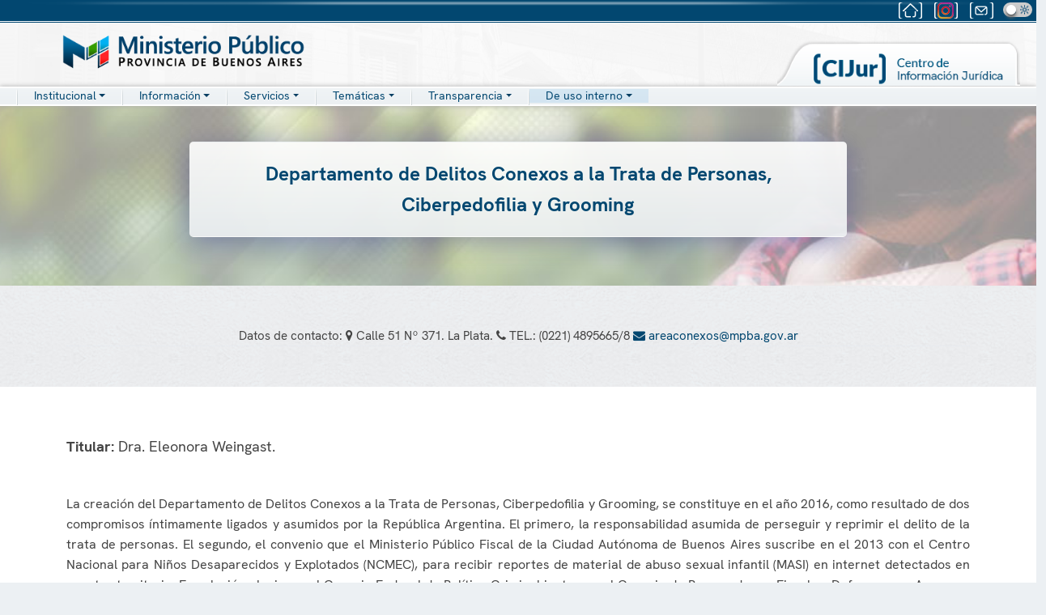

--- FILE ---
content_type: text/html; charset=utf-8
request_url: https://www.mpba.gov.ar/delitosconexos?p=8
body_size: 22277
content:
<!DOCTYPE html>
<!--[if IE 8]> <html lang="en" class="ie8"> <![endif]-->
<!--[if IE 9]> <html lang="en" class="ie9"> <![endif]-->
<!--[if !IE]><!--> <html lang="en"> <!--<![endif]-->
  <head>
    <title>Ministerio Público - Procuración General de la Suprema Corte de Justicia de la Provincia de Bs. As.</title>

<!-- Meta -->
<meta charset="utf-8">
<meta name="viewport" content="width=device-width, initial-scale=1.0">
<meta http-equiv="X-UA-Compatible" content="IE=edge" />
<meta name="description" content="">
<meta name="author" content="">

<!-- Favicon -->
<link rel="shortcut icon" href="/favicon.png" type="image/png" />
<!-- Web Fonts -->
<link rel="stylesheet" media="all" href="https://fonts.googleapis.com/css?family=Roboto:400,300" />

<!-- CSS Global Compulsory -->
<link rel="stylesheet" href="/assets/plugins/bootstrap-5.1.0-dist/css/bootstrap.min.css">
<link rel="stylesheet" href="/assets/css/style.css">
<link rel="stylesheet" href="/assets/css/app.css">
<!--<link rel="stylesheet" href="/assets/css/theme-colors/blue.css"/>-->
<link rel="stylesheet" href="/assets/css/hover-min.css"/>

<!-- CSS Header - Footer - Menu -->
<link rel="stylesheet" href="/assets/css/headers/header-default.css">
<link rel="stylesheet" href="/assets/css/headers/header-v6a.css">
<link rel="stylesheet" href="/assets/css/footers/footer-v1.css">
    <!-- Nuevos CSS -->
<link rel="stylesheet" href="/assets/css/nav/hs.megamenu.css">
<link rel="stylesheet" href="/assets/css/nav/hamburgers.css">
<link rel="stylesheet" href="/assets/css/nav/icon-hs/style.css">


<!-- CSS Implementing Plugins -->
<link rel="stylesheet" href="/assets/plugins/animate.css">
<link rel="stylesheet" href="/assets/plugins/line-icons/line-icons.css">
<link rel="stylesheet" href="/assets/plugins/fontawesome5.11.2/css/all.min.css">
<link rel="stylesheet" href="/assets/plugins/font-awesome-4.6.3/css/font-awesome.min.css">
<link rel="stylesheet" href="/assets/plugins/layer-slider/layerslider/skins/fullwidth/skin.css">
<link rel="stylesheet" href="/assets/plugins/layer-slider/layerslider/css/layerslider.css">
<link rel="stylesheet" href="/assets/plugins/fancybox/source/jquery.fancybox.css">
<link rel="stylesheet" href="/v2021/plugins/OwlCarousel234/assets/owl.carousel.min.css">
<link rel="stylesheet" href="/v2021/plugins/OwlCarousel234/assets/owl.theme.green.min.css">
<link rel="stylesheet" href="/assets/plugins/cube-portfolio/css/cubeportfolio.min.css">



<!-- Master Slider -->
<link rel="stylesheet" href="/v2021/plugins/master-slider/source/assets/css/masterslider.main.css">

<!-- CSS Customization -->
<!--<link rel="stylesheet" href="/assets/css/custom2017.css">-->
<link rel="stylesheet" href="/assets/css/custom2020.css">
<link rel="stylesheet" href="/assets/css/custom2021.css?v=20240507">
<link rel="stylesheet" href="/assets/css/custom2023.css">
<link rel="stylesheet" href="/assets/css/custom2025.css">



<link rel="stylesheet" href=/v2021/plugins/select2/select2-bootstrap4.min.css>
<link href="/v2021/plugins/select2/select2.min.css" rel="stylesheet" />

  </head>

  <body class="header-fixed">

    <div class="wrapper" style="text-align: center; margin-top: 0px; padding-top: 0px;">
    <!--=== Header BELOW===-->
      <div class="container-fluid header-v6 d-none d-lg-block" style="position: static; width: 100%; height: 115px; background: linear-gradient(#fff, #fff 60%, #d9dfe5); margin-top: 0px; padding-top: 0px;">
    <div style="width: 100%; text-align: right; height: 26px; background: #024770;">
    </div>
    <div style="width: 100%; text-align: right; height: 1px; background: #fff;">
    </div>
    <div style="width: 100%; text-align: right; height: 1px; background: #024770;">
    </div>
</div>
<!--=== End Header ===-->

<!--=== Header FIXED===-->
<div class="header-v6 header-sticky header-classic-white d-none d-lg-block g-transition-0_3 g-py-10 filter-header" style="width: 100%; height: 115px; background: linear-gradient(#fff, #fff 60%, #d9dfe5); background-image: url('/assets/images/topfondo.jpg'); margin-top: 0px; padding-top: 0px;">
    
    <div class="filter-invert" style="width: 100%; text-align: right; height: 26px; background: #024770; margin-top: 0px; padding-top: 0px;">
        <img class="img-fluid pull-left" src="/assets/images/toplight2.png" alt="Logo" style="margin: 0px auto; position:absolute; z-index:2; top:0em; left: 0; right: 0;">
        <div class="topbar" style="margin-top: 0px; margin-right: 5px; ">
            <div class="btn-u btn-u-clean" style="margin-top: 0px; max-height: 22px;">
                <a href="/index"><img class="img-fluid" src="/assets/images/home-topbar.png" onMouseOver="this.src='/assets/images/home-topbar-on.png'" onMouseOut="this.src='/assets/images/home-topbar.png'" alt="Inicio" style="max-height: 22px;"></a>
            </div>
        </div>     
        <div class="topbar" style="margin-top: 0px; margin-right: 5px;">
            <div class="btn-u btn-u-clean" style="margin-top: 0px; max-height: 22px; ">
                <a href="https://www.instagram.com/mpbaoficial"><img class="img-fluid" src="/assets/images/redes-topbar-c.png" onMouseOver="this.src='/assets/images/redes-topbar-on.png'" onMouseOut="this.src='/assets/images/redes-topbar-c.png'" alt="Instagram MPBA" style="max-height: 22px; "></a>
            </div>
        </div>          
        <div class="topbar" style="margin-top: 0px; margin-right: 5px; ">
            <div class="btn-u btn-u-clean" style="margin-top: 0px; max-height: 22px; ">
                <a href="http://webmail.mpba.gov.ar"><img class="img-fluid" src="/assets/images/mail-topbar.png" onMouseOver="this.src='/assets/images/mail-topbar-on.png'" onMouseOut="this.src='/assets/images/mail-topbar.png'" alt="Webmail" style="max-height: 22px; "></a>
            </div>
        </div>
         
        <div class="topbar" style="margin-top: 0px; margin-right: 5px;">
            <div class="theme-switch-wrapper">
                <label class="theme-switch" for="checkbox">
                <input type="checkbox" id="checkbox"/>
                <div class="slider round"></div>
                </label>
            </div>
        </div>

    </div>
    <div style="width: 100%; text-align: right; height: 1px; background: #fff;">
    </div>
    <div style="width: 100%; text-align: right; height: 1px; background: #024770;">
    </div>
    <div class="container">
        <div class="row center-block">
            <div class="col-sm-4" id="MPBA logo" style="padding: 20px 30px; margin-top: -6px; padding-left: 0px;">
                <a href="/index">
                    <img class="img-fluid filter-bright pull-left d-lg-block d-xxl-none" src="/assets/images/logo2021.png" alt="Logo" style="margin: 0px auto; max-height: 45px;">
                    <img class="img-fluid filter-bright pull-left d-none d-xxl-block" src="/assets/images/logo2021.png" alt="Logo" style="margin: 0px auto; max-height: 54px;">
                </a>
            </div>
            <div class="col-sm-8"  style="padding: 5px 20px 10px 20px;"></div>
        </div>
    </div>
    <div>
        <div class="row center-block">
            <div class="d-none d-lg-block d-xxl-none">
                
                <!--<img class="wow fadeInUp img-fluid" src="/assets/images/folderlarg.png" alt="" style="visibility: visible; animation-name: fadeInUp; position:absolute; z-index:3; top:50px; left: 0; right: 0;">-->
                 <a href="https://cijur.mpba.gov.ar/">
                    <img class="img-fluid" src="/assets/images/cijur2021-3.png" alt="Logo" style="margin: 0px auto; right: 20px; max-width: 300px; position:absolute; top:50px; z-index:5;">
                </a>
                <div style="padding-left: 20px; background: linear-gradient(0deg, #ecf0f3 0%, #f0f4f6 100%); border-top: 2px solid #fff; border-bottom: 2px solid #fff; max-height: 24px; box-shadow: 0px 0px 6px #aaa;">
                    <nav class="js-mega-menu navbar navbar-expand-lg hs-menu-initialized hs-menu-horizontal" style="padding:0px; margin-top: 7px; max-height: 24px !important; background: none !important; top: -16px;">
          <div class="container" style="max-height: 20px; margin: 0px; padding: 0px;">
            <!-- Responsive Toggle Button -->
            <button class="navbar-toggler navbar-toggler-right btn g-line-height-1 g-brd-none g-pa-0 g-pos-abs g-top-minus-3 g-right-0" type="button" aria-label="Toggle navigation" aria-expanded="false" aria-controls="navBar" data-toggle="collapse" data-target="#navBar">
              <span class="hamburger hamburger--slider">
            <span class="hamburger-box">
              <span class="hamburger-inner"></span>
              </span>
              </span>
            </button>
            <!-- End Responsive Toggle Button -->

           
            <!-- Navigation -->
            <div class="collapse navbar-collapse align-items-center flex-sm-row" id="navBar" style="padding:0px; margin: 0px; margin-top: 15px; max-height: 18px;">
              <ul id="js-scroll-nav" class="navbar-nav g-pos-rel g-font-weight-600">
                <!-- Inicio -->
               <img src="/assets/images/sep.png" alt=""  style="vertical-align: sub; margin-top: 0px;"> 
                             
                <!-- Institucional -->
                <li class="dropdown">
                    <a href="javascript:void(0);" class="dropdown-toggle" data-toggle="dropdown" style="">
                    <span class="navbartitle">Institucional</span></a>
                    <ul class="dropdown-menu" style="text-align: left; margin: 0 auto;  margin-left: -2px; padding: 10px 10px; min-width: 20rem !important; line-height: 1.2;  ">
                        <li><a href="/institucional"><div class="navbaritem">Autoridades</div></a></li>
                        <li><a href="/organigrama"><div class="navbaritem">Organigrama</div></a></li>
                        <li><a href="/casacion"><div class="navbaritem">Casación</div></a></li>
                        <li><a href="/mapa"><div class="navbaritem">Dependencias judiciales</div></a></li>
                        </li>
                    </ul>
                </li> 
                <!-- End Institucional -->

                <img src="/assets/images/sep.png" alt=""  style="vertical-align: sub; margin-top: 0px;"> 

                <!-- Comunidad -->
                <li class="dropdown">
                    <a href="javascript:void(0);" class="dropdown-toggle" data-toggle="dropdown" style="">
                    <span class="navbartitle">Información</span></a>
                     <ul class="dropdown-menu" style="text-align: left; margin: 0 auto;  margin-left: -2px; padding: 10px 10px; min-width: 15rem !important; line-height: 1.2; ">
                        <li><a href="/denuncia" style="line-height: normal;"><div class="navbaritem">Cómo hacer tu denuncia</div></a></li>
                        <li><a href="/defensa"><div class="navbaritem">¿Necesitas quién te defienda?</div></a></li>
                        <li><a href="/asesoria"><div class="navbaritem">La función de las curadurías y asesorías tutelares</div></a></li>
                        <li><a href="/denunciasviolencia"><div class="navbaritem">¿Qué hacer frente a un caso de violencia familiar y/o de género?</div></a></li>
                        <li><a href="/grooming"><div class="navbaritem">¿Qué es el grooming?</div></a></li>
                        <li><a href="/pinfantil"><div class="navbaritem">¿Qué significa Material de Abuso Sexual Infantil (MASI)?</div></a></li>
                        <li><a href="/infodelitosconexos"><div class="navbaritem">¿Qué son los delitos conexos a la trata de personas?</div></a></li> 
                        <li><a href="/phishing"><div class="navbaritem">Phishing y otros ciberdelitos</div></a></li>
                        <li><a href="/ley15232"><div class="navbaritem">Ley de Víctimas (15232)</div></a></li>
                    </ul>
                </li> 
                <!--End Comunidad -->

                <img src="/assets/images/sep.png" alt=""  style="vertical-align: sub; margin-top: 0px;"> 

                <!--Servicios -->
                <li class="dropdown">
                    <a href="javascript:void(0);" class="dropdown-toggle" data-toggle="dropdown" style="">
                    <span class="navbartitle">Servicios</span></a>
                    <ul class="dropdown-menu" style="text-align: left; margin: 0 auto;  margin-left: -2px; padding: 10px 10px; min-width: 12rem !important; line-height: 1.2; ">
                        <li><a href="/mapa"><div class="navbaritem">Mapa de dependencias judiciales</div></a></li>
                        <li><a href="/turnos"><div class="navbaritem">Dependencias de turno</div></a></li>
                        <li><a href="/seguimiento"><div class="navbaritem">Seguimiento de mi proceso penal</div></a></li>
                        <li><a href="/miav"><div class="navbaritem">Mapa interactivo de acompañamiento a la víctima (MIAV)</div></a></li>
                        <li><a href="/mapav"><div class="navbaritem">Dependencias especializadas en violencia familiar y/o de género</div></a></li>
                        <li><a href="/reconocimiento"><div class="navbaritem">Destacar a un/a agente judicial por su trabajo</div></a></li>
                        <!--<li><a href="https://turnos.mpba.gov.ar/turnos/home"  target="_blank"> <div class="navbaritem">SIMP Turnos</div></a></li>-->
                    </ul>
                </li> 
                <!-- End Dependencias -->

                <img src="/assets/images/sep.png" alt=""  style="vertical-align: sub; margin-top: 0px;"> 

                <!--Profesionales-->
                  <li class="dropdown">
                    <a href="javascript:void(0);" class="dropdown-toggle" data-toggle="dropdown" style="">
                    <span class="navbartitle">Temáticas</span></a>
                     <ul class="dropdown-menu" style="text-align: left; margin: 0 auto;  margin-left: -2px; padding: 10px 10px; min-width: 15rem !important; line-height: 1.2;  ">
                        <li><a href="/policiajudicial"><div class="navbaritem">Policía Judicial</div></a></li>
                        <li><a href="/laboratorios"><div class="navbaritem">Institutos Forenses y Laboratorios Periciales</div></a></li>
                        <li><a href="/v2050/index"><div class="navbaritem">MPBA2050</div></a></li>
                        <li><a href="https://cijur.mpba.gov.ar/resoluciones" target="_blank"><div class="navbaritem">Resoluciones, dictámenes y doctrina</div></a></li>
                        <li><a href="https://sistemas.mpba.gov.ar/mvext/"  target="_blank"><div class="navbaritem">SIMP: Mesa Virtual</div></a></li>
                        <li><a href="/delitosconexos"><div class="navbaritem">Departamento de Delitos Conexos a la Trata de Personas, Ciberpedofilia y Grooming</div></a></li>
                        
                        <li><a href="http://cec.mpba.gov.ar"  target="_blank"><div class="navbaritem">Capacitación</div></a></li>
                        <li><a href="/investigaciondigital"><div class="navbaritem">Guías de investigación digital</div></a></li>
                        <li><a href="/familia"><div class="navbaritem">Niñez, adolescencia y familia</div></a></li>
                        <li><a href="/saludmental"><div class="navbaritem">Salud mental</div></a></li>
                        <li><a href="/casasdejusticia"><div class="navbaritem">Programa Casas de Justicia</div></a></li>
                        <li><a href="https://ec.mpba.gov.ar/"  target="_blank"><div class="navbaritem">Educación ciudadana</div></a></li>
                    </ul>
                </li>
                <!--End Profesionales-->
                <img src="/assets/images/sep.png" alt=""  style="vertical-align: sub; margin-top: 0px;"> 
                <!--Transparencia-->
                  <li class="dropdown">
                    <a href="javascript:void(0);" class="dropdown-toggle" data-toggle="dropdown" style="">
                    <span class="navbartitle">Transparencia</span></a>
                     <ul class="dropdown-menu" style="text-align: left; margin: 0 auto;  margin-left: -2px; padding: 10px 10px; min-width: max-content; line-height: 1.2;">
                        <li>
                          <div class="btn-group dropend navbaritem" style="width: -webkit-fill-available;">
                            <button type="button" class="navbaritem dropdown-toggle" data-bs-toggle="dropdown" aria-expanded="false" style="background: none; border: none; width: 100%; display: flex; justify-content: space-between; align-items: center; padding: 0;">
                              <span style="text-align: left;">Sec. Administración</span>
                            </button>
                            <ul class="dropdown-menu">
                              <a class="dropdown-item" href="/secadministracion"><div class="navbaritem">Información de interés</div></a>
                              <hr class="dropdown-divider">
                              <a class="dropdown-item" href="/ejecucion"><div class="navbaritem">Ejecución presupuestaria</div></a>
                            </ul>
                          </div>
                        </li>

                        <li>
                          <div class="btn-group dropend navbaritem" style="width: -webkit-fill-available;">
                            <button type="button" class="navbaritem dropdown-toggle" data-bs-toggle="dropdown" aria-expanded="false" style="background: none; border: none; width: 100%; display: flex; justify-content: space-between; align-items: center; padding: 0;">
                              <span style="text-align: left;">Sec. Política Criminal</span>
                            </button>
                            <ul class="dropdown-menu">
                              <a class="dropdown-item" href="/secpoliticacriminal"><div class="navbaritem">Convenios</div></a>
                              <hr class="dropdown-divider">
                              <a class="dropdown-item" href="/secpoliticacriminal#guias"><div class="navbaritem">Guías y protocolos</div></a>
                            </ul>
                          </div>
                        </li>

                        <li>
                          <div class="btn-group dropend navbaritem" style="width: -webkit-fill-available;">
                            <button type="button" class="navbaritem dropdown-toggle" data-bs-toggle="dropdown" aria-expanded="false" style="background: none; border: none; width: 100%; display: flex; justify-content: space-between; align-items: center; padding: 0;">
                              <span style="text-align: left;">Sec. Control Discip. y Enjuic.</span>
                            </button>
                            <ul class="dropdown-menu">
                              <a class="dropdown-item" href="/guia_denunciante"><div class="navbaritem">Guía del denunciante</div></a>
                              <hr class="dropdown-divider">
                              <a class="dropdown-item" href="/seccontroldisciplinario_juris"><div class="navbaritem">Jurisprudencia Disciplinaria</div></a>
                              <hr class="dropdown-divider">
                              <a class="dropdown-item" href="/seccontroldisciplinario#norma"><div class="navbaritem">Normativa Disciplinaria</div></a>
                              <hr class="dropdown-divider">
                              <a class="dropdown-item" href="/seccontroldisciplinario#enj"><div class="navbaritem">Normativa Enjuiciamiento</div></a>
                            </ul>
                          </div>
                        </li>

                        <li>
                          <div class="btn-group dropend navbaritem" style="width: -webkit-fill-available;">
                            <button type="button" class="navbaritem dropdown-toggle" data-bs-toggle="dropdown" aria-expanded="false" style="background: none; border: none; width: 100%; display: flex; justify-content: space-between; align-items: center; padding: 0;">
                              <span style="text-align: left;">Registros</span>
                            </button>
                            <ul class="dropdown-menu">
                              <a class="dropdown-item" href="/rud"><div class="navbaritem">Registro de Personas Detenidas (RUD)</div></a>
                              <hr class="dropdown-divider">
                              <a class="dropdown-item" href="/rpn"><div class="navbaritem">Registro de Procesos del Niño (RPN)</div></a>
                              <hr class="dropdown-divider">
                              <a class="dropdown-item" href="/revifag"><div class="navbaritem">Registro Penal de Violencia Familiar <br />y de Género (REVIFAG)</div></a>
                              <hr class="dropdown-divider">
                              <a class="dropdown-item" href="/rvi"><div class="navbaritem">Registro de Violencia Institucional (RVI)</div></a>
                            </ul>
                          </div>
                        </li>

                        <li><a href="/licitaciones"><div class="navbaritem">Licitaciones y contrataciones</div></a></li>
                        <li><a href="/declaracionesjuradas"><div class="navbaritem">Declaraciones juradas</div></a></li>
                        <li><a href="/estadisticas"><div class="navbaritem">Estadísticas</div></a></li>
                        <li><a href="/informes"><div class="navbaritem">Informes</div></a></li>
                        <li><a href="/leymicaela"><div class="navbaritem">Ley Micaela</div></a></li>
                        <li><a href="http://ingreso.mpba.gov.ar/"  target="_blank"><div class="navbaritem">Ingreso de empleados administrativos</div></a></li>
                        <li><a href="/novedades"><div class="navbaritem">Novedades</div></a></li>
                        
                        
                        
                    </ul>
                </li>
                <!--Transparencia-->
                <img src="/assets/images/sep.png" alt=""  style="vertical-align: sub; margin-top: 0px;"> 
                <!--Min Público-->
                  <li class="dropdown">
                    <a href="javascript:void(0);" class="dropdown-toggle" data-toggle="dropdown" style="background-color: rgba(113, 179, 228, 0.2);">
                    <span class="navbartitle">De uso interno</span></a>
                     <ul class="dropdown-menu" style="text-align: left; margin: 0 auto;  margin-left: -2px; padding: 10px 10px; min-width: 15rem !important; line-height: 1.2;  ">
                        <li><a href="https://webmail.mpba.gov.ar/" target="_blank"><div class="navbaritem">Webmail</div></a></li>
                        <li><a href="/firmadigital" style="line-height: normal;"><div class="navbaritem">Firma digital</div></a></li>
                        <li><a href="https://sep.mpba.gov.ar/" target="_blank" style="line-height: normal;"><div class="navbaritem">SIMP Procedimientos</div></a></li>
                        <li><a href="https://ibio.mpba.gov.ar/"  target="_blank" style="line-height: normal;"><div class="navbaritem">SIMP IBio</div></a></li>
                        <li><a href="/serviciosparaempleados#rrhh" style="line-height: normal;"><div class="navbaritem">Procedimientos sobre recursos humanos</div></a></li>
                        <li><a href="/serviciosparaempleados#hojas" style="line-height: normal;"><div class="navbaritem">Hojas de uso oficial</div></a></li>
                        <li><a href="/serviciosparaempleados#credenciales" style="line-height: normal;"><div class="navbaritem">Credenciales</div></a></li>
                        <li><a href="https://cec.mpba.gov.ar/reservas/" target="_blank" style="line-height: normal;"><div class="navbaritem">Servicio de reservas</div></a></li>
                        <li><a href="https://www.mpba.gov.ar/files/content/Planilla%20de%20Solicitud%20de%20Viaticos%20y%20Movilidad.pdf" target="_blank" style="line-height: normal;"><div class="navbaritem">Viáticos y movilidad</div></a></li>
                    </ul>
                </li>
                
                <!--End Min Público-->
                <img class="d-none d-xxl-block" src="/assets/images/sep.png" alt=""  style="vertical-align: sub; margin-top: 0px;"> 

            </div>
          </div>
        </nav>
        
  
                </div>
            </div>
            <div class="d-none d-xxl-block">
                <a href="https://cijur.mpba.gov.ar/">
                    <img class="img-fluid" src="/assets/images/cijur2021xl2.png" alt="Logo" style="margin: 0px auto; right: 50px; max-width: 420px; position:absolute; top:46px; z-index:5;">
                </a>
                <div style="padding-left: 20px; background: linear-gradient(0deg, #ecf0f3 0%, #f0f4f6 100%); margin-top:-8px; padding-bottom: 3px; padding-top: 3px; border-top: 2px solid #fff; border-bottom: 2px solid #fff; max-height: 27px; box-shadow: 0px 0px 6px #aaa;">
                    <div class="container" style="padding-left: var(--bs-gutter-x,.75rem) -10px;">
                        <nav class="js-mega-menu navbar navbar-expand-lg hs-menu-initialized hs-menu-horizontal" style="padding:0px; margin-top: 7px; max-height: 24px !important; background: none !important; top: -16px;">
          <div class="container" style="max-height: 20px; margin: 0px; padding: 0px;">
            <!-- Responsive Toggle Button -->
            <button class="navbar-toggler navbar-toggler-right btn g-line-height-1 g-brd-none g-pa-0 g-pos-abs g-top-minus-3 g-right-0" type="button" aria-label="Toggle navigation" aria-expanded="false" aria-controls="navBar" data-toggle="collapse" data-target="#navBar">
              <span class="hamburger hamburger--slider">
            <span class="hamburger-box">
              <span class="hamburger-inner"></span>
              </span>
              </span>
            </button>
            <!-- End Responsive Toggle Button -->

           
            <!-- Navigation -->
            <div class="collapse navbar-collapse align-items-center flex-sm-row" id="navBar" style="padding:0px; margin: 0px; margin-top: 15px; max-height: 18px;">
              <ul id="js-scroll-nav" class="navbar-nav g-pos-rel g-font-weight-600">
                <!-- Inicio -->
               <img src="/assets/images/sep.png" alt=""  style="vertical-align: sub; margin-top: 0px;"> 
                             
                <!-- Institucional -->
                <li class="dropdown">
                    <a href="javascript:void(0);" class="dropdown-toggle" data-toggle="dropdown" style="">
                    <span class="navbartitle">Institucional</span></a>
                    <ul class="dropdown-menu" style="text-align: left; margin: 0 auto;  margin-left: -2px; padding: 10px 10px; min-width: 20rem !important; line-height: 1.2;  ">
                        <li><a href="/institucional"><div class="navbaritem">Autoridades</div></a></li>
                        <li><a href="/organigrama"><div class="navbaritem">Organigrama</div></a></li>
                        <li><a href="/casacion"><div class="navbaritem">Casación</div></a></li>
                        <li><a href="/mapa"><div class="navbaritem">Dependencias judiciales</div></a></li>
                        </li>
                    </ul>
                </li> 
                <!-- End Institucional -->

                <img src="/assets/images/sep.png" alt=""  style="vertical-align: sub; margin-top: 0px;"> 

                <!-- Comunidad -->
                <li class="dropdown">
                    <a href="javascript:void(0);" class="dropdown-toggle" data-toggle="dropdown" style="">
                    <span class="navbartitle">Información</span></a>
                     <ul class="dropdown-menu" style="text-align: left; margin: 0 auto;  margin-left: -2px; padding: 10px 10px; min-width: 15rem !important; line-height: 1.2; ">
                        <li><a href="/denuncia" style="line-height: normal;"><div class="navbaritem">Cómo hacer tu denuncia</div></a></li>
                        <li><a href="/defensa"><div class="navbaritem">¿Necesitas quién te defienda?</div></a></li>
                        <li><a href="/asesoria"><div class="navbaritem">La función de las curadurías y asesorías tutelares</div></a></li>
                        <li><a href="/denunciasviolencia"><div class="navbaritem">¿Qué hacer frente a un caso de violencia familiar y/o de género?</div></a></li>
                        <li><a href="/grooming"><div class="navbaritem">¿Qué es el grooming?</div></a></li>
                        <li><a href="/pinfantil"><div class="navbaritem">¿Qué significa Material de Abuso Sexual Infantil (MASI)?</div></a></li>
                        <li><a href="/infodelitosconexos"><div class="navbaritem">¿Qué son los delitos conexos a la trata de personas?</div></a></li> 
                        <li><a href="/phishing"><div class="navbaritem">Phishing y otros ciberdelitos</div></a></li>
                        <li><a href="/ley15232"><div class="navbaritem">Ley de Víctimas (15232)</div></a></li>
                    </ul>
                </li> 
                <!--End Comunidad -->

                <img src="/assets/images/sep.png" alt=""  style="vertical-align: sub; margin-top: 0px;"> 

                <!--Servicios -->
                <li class="dropdown">
                    <a href="javascript:void(0);" class="dropdown-toggle" data-toggle="dropdown" style="">
                    <span class="navbartitle">Servicios</span></a>
                    <ul class="dropdown-menu" style="text-align: left; margin: 0 auto;  margin-left: -2px; padding: 10px 10px; min-width: 12rem !important; line-height: 1.2; ">
                        <li><a href="/mapa"><div class="navbaritem">Mapa de dependencias judiciales</div></a></li>
                        <li><a href="/turnos"><div class="navbaritem">Dependencias de turno</div></a></li>
                        <li><a href="/seguimiento"><div class="navbaritem">Seguimiento de mi proceso penal</div></a></li>
                        <li><a href="/miav"><div class="navbaritem">Mapa interactivo de acompañamiento a la víctima (MIAV)</div></a></li>
                        <li><a href="/mapav"><div class="navbaritem">Dependencias especializadas en violencia familiar y/o de género</div></a></li>
                        <li><a href="/reconocimiento"><div class="navbaritem">Destacar a un/a agente judicial por su trabajo</div></a></li>
                        <!--<li><a href="https://turnos.mpba.gov.ar/turnos/home"  target="_blank"> <div class="navbaritem">SIMP Turnos</div></a></li>-->
                    </ul>
                </li> 
                <!-- End Dependencias -->

                <img src="/assets/images/sep.png" alt=""  style="vertical-align: sub; margin-top: 0px;"> 

                <!--Profesionales-->
                  <li class="dropdown">
                    <a href="javascript:void(0);" class="dropdown-toggle" data-toggle="dropdown" style="">
                    <span class="navbartitle">Temáticas</span></a>
                     <ul class="dropdown-menu" style="text-align: left; margin: 0 auto;  margin-left: -2px; padding: 10px 10px; min-width: 15rem !important; line-height: 1.2;  ">
                        <li><a href="/policiajudicial"><div class="navbaritem">Policía Judicial</div></a></li>
                        <li><a href="/laboratorios"><div class="navbaritem">Institutos Forenses y Laboratorios Periciales</div></a></li>
                        <li><a href="/v2050/index"><div class="navbaritem">MPBA2050</div></a></li>
                        <li><a href="https://cijur.mpba.gov.ar/resoluciones" target="_blank"><div class="navbaritem">Resoluciones, dictámenes y doctrina</div></a></li>
                        <li><a href="https://sistemas.mpba.gov.ar/mvext/"  target="_blank"><div class="navbaritem">SIMP: Mesa Virtual</div></a></li>
                        <li><a href="/delitosconexos"><div class="navbaritem">Departamento de Delitos Conexos a la Trata de Personas, Ciberpedofilia y Grooming</div></a></li>
                        
                        <li><a href="http://cec.mpba.gov.ar"  target="_blank"><div class="navbaritem">Capacitación</div></a></li>
                        <li><a href="/investigaciondigital"><div class="navbaritem">Guías de investigación digital</div></a></li>
                        <li><a href="/familia"><div class="navbaritem">Niñez, adolescencia y familia</div></a></li>
                        <li><a href="/saludmental"><div class="navbaritem">Salud mental</div></a></li>
                        <li><a href="/casasdejusticia"><div class="navbaritem">Programa Casas de Justicia</div></a></li>
                        <li><a href="https://ec.mpba.gov.ar/"  target="_blank"><div class="navbaritem">Educación ciudadana</div></a></li>
                    </ul>
                </li>
                <!--End Profesionales-->
                <img src="/assets/images/sep.png" alt=""  style="vertical-align: sub; margin-top: 0px;"> 
                <!--Transparencia-->
                  <li class="dropdown">
                    <a href="javascript:void(0);" class="dropdown-toggle" data-toggle="dropdown" style="">
                    <span class="navbartitle">Transparencia</span></a>
                     <ul class="dropdown-menu" style="text-align: left; margin: 0 auto;  margin-left: -2px; padding: 10px 10px; min-width: max-content; line-height: 1.2;">
                        <li>
                          <div class="btn-group dropend navbaritem" style="width: -webkit-fill-available;">
                            <button type="button" class="navbaritem dropdown-toggle" data-bs-toggle="dropdown" aria-expanded="false" style="background: none; border: none; width: 100%; display: flex; justify-content: space-between; align-items: center; padding: 0;">
                              <span style="text-align: left;">Sec. Administración</span>
                            </button>
                            <ul class="dropdown-menu">
                              <a class="dropdown-item" href="/secadministracion"><div class="navbaritem">Información de interés</div></a>
                              <hr class="dropdown-divider">
                              <a class="dropdown-item" href="/ejecucion"><div class="navbaritem">Ejecución presupuestaria</div></a>
                            </ul>
                          </div>
                        </li>

                        <li>
                          <div class="btn-group dropend navbaritem" style="width: -webkit-fill-available;">
                            <button type="button" class="navbaritem dropdown-toggle" data-bs-toggle="dropdown" aria-expanded="false" style="background: none; border: none; width: 100%; display: flex; justify-content: space-between; align-items: center; padding: 0;">
                              <span style="text-align: left;">Sec. Política Criminal</span>
                            </button>
                            <ul class="dropdown-menu">
                              <a class="dropdown-item" href="/secpoliticacriminal"><div class="navbaritem">Convenios</div></a>
                              <hr class="dropdown-divider">
                              <a class="dropdown-item" href="/secpoliticacriminal#guias"><div class="navbaritem">Guías y protocolos</div></a>
                            </ul>
                          </div>
                        </li>

                        <li>
                          <div class="btn-group dropend navbaritem" style="width: -webkit-fill-available;">
                            <button type="button" class="navbaritem dropdown-toggle" data-bs-toggle="dropdown" aria-expanded="false" style="background: none; border: none; width: 100%; display: flex; justify-content: space-between; align-items: center; padding: 0;">
                              <span style="text-align: left;">Sec. Control Discip. y Enjuic.</span>
                            </button>
                            <ul class="dropdown-menu">
                              <a class="dropdown-item" href="/guia_denunciante"><div class="navbaritem">Guía del denunciante</div></a>
                              <hr class="dropdown-divider">
                              <a class="dropdown-item" href="/seccontroldisciplinario_juris"><div class="navbaritem">Jurisprudencia Disciplinaria</div></a>
                              <hr class="dropdown-divider">
                              <a class="dropdown-item" href="/seccontroldisciplinario#norma"><div class="navbaritem">Normativa Disciplinaria</div></a>
                              <hr class="dropdown-divider">
                              <a class="dropdown-item" href="/seccontroldisciplinario#enj"><div class="navbaritem">Normativa Enjuiciamiento</div></a>
                            </ul>
                          </div>
                        </li>

                        <li>
                          <div class="btn-group dropend navbaritem" style="width: -webkit-fill-available;">
                            <button type="button" class="navbaritem dropdown-toggle" data-bs-toggle="dropdown" aria-expanded="false" style="background: none; border: none; width: 100%; display: flex; justify-content: space-between; align-items: center; padding: 0;">
                              <span style="text-align: left;">Registros</span>
                            </button>
                            <ul class="dropdown-menu">
                              <a class="dropdown-item" href="/rud"><div class="navbaritem">Registro de Personas Detenidas (RUD)</div></a>
                              <hr class="dropdown-divider">
                              <a class="dropdown-item" href="/rpn"><div class="navbaritem">Registro de Procesos del Niño (RPN)</div></a>
                              <hr class="dropdown-divider">
                              <a class="dropdown-item" href="/revifag"><div class="navbaritem">Registro Penal de Violencia Familiar <br />y de Género (REVIFAG)</div></a>
                              <hr class="dropdown-divider">
                              <a class="dropdown-item" href="/rvi"><div class="navbaritem">Registro de Violencia Institucional (RVI)</div></a>
                            </ul>
                          </div>
                        </li>

                        <li><a href="/licitaciones"><div class="navbaritem">Licitaciones y contrataciones</div></a></li>
                        <li><a href="/declaracionesjuradas"><div class="navbaritem">Declaraciones juradas</div></a></li>
                        <li><a href="/estadisticas"><div class="navbaritem">Estadísticas</div></a></li>
                        <li><a href="/informes"><div class="navbaritem">Informes</div></a></li>
                        <li><a href="/leymicaela"><div class="navbaritem">Ley Micaela</div></a></li>
                        <li><a href="http://ingreso.mpba.gov.ar/"  target="_blank"><div class="navbaritem">Ingreso de empleados administrativos</div></a></li>
                        <li><a href="/novedades"><div class="navbaritem">Novedades</div></a></li>
                        
                        
                        
                    </ul>
                </li>
                <!--Transparencia-->
                <img src="/assets/images/sep.png" alt=""  style="vertical-align: sub; margin-top: 0px;"> 
                <!--Min Público-->
                  <li class="dropdown">
                    <a href="javascript:void(0);" class="dropdown-toggle" data-toggle="dropdown" style="background-color: rgba(113, 179, 228, 0.2);">
                    <span class="navbartitle">De uso interno</span></a>
                     <ul class="dropdown-menu" style="text-align: left; margin: 0 auto;  margin-left: -2px; padding: 10px 10px; min-width: 15rem !important; line-height: 1.2;  ">
                        <li><a href="https://webmail.mpba.gov.ar/" target="_blank"><div class="navbaritem">Webmail</div></a></li>
                        <li><a href="/firmadigital" style="line-height: normal;"><div class="navbaritem">Firma digital</div></a></li>
                        <li><a href="https://sep.mpba.gov.ar/" target="_blank" style="line-height: normal;"><div class="navbaritem">SIMP Procedimientos</div></a></li>
                        <li><a href="https://ibio.mpba.gov.ar/"  target="_blank" style="line-height: normal;"><div class="navbaritem">SIMP IBio</div></a></li>
                        <li><a href="/serviciosparaempleados#rrhh" style="line-height: normal;"><div class="navbaritem">Procedimientos sobre recursos humanos</div></a></li>
                        <li><a href="/serviciosparaempleados#hojas" style="line-height: normal;"><div class="navbaritem">Hojas de uso oficial</div></a></li>
                        <li><a href="/serviciosparaempleados#credenciales" style="line-height: normal;"><div class="navbaritem">Credenciales</div></a></li>
                        <li><a href="https://cec.mpba.gov.ar/reservas/" target="_blank" style="line-height: normal;"><div class="navbaritem">Servicio de reservas</div></a></li>
                        <li><a href="https://www.mpba.gov.ar/files/content/Planilla%20de%20Solicitud%20de%20Viaticos%20y%20Movilidad.pdf" target="_blank" style="line-height: normal;"><div class="navbaritem">Viáticos y movilidad</div></a></li>
                    </ul>
                </li>
                
                <!--End Min Público-->
                <img class="d-none d-xxl-block" src="/assets/images/sep.png" alt=""  style="vertical-align: sub; margin-top: 0px;"> 

            </div>
          </div>
        </nav>
        
  
                    </div>
                </div>
            </div>
        </div>
    </div>       
    
    <!--/end container--> 
</div>

<!--Mobile-->
<!--=== Header FIXED===-->
<div class="filter-header header-v6 header-sticky header-classic-white d-lg-none" style="width: 100%;  background: linear-gradient(var(--primary-color), var(--primary-color) 10%, #fff 10%, #fff 11%, var(--primary-color) 11%, var(--primary-color) 12%, #fff 12%, #fff 60%, #d9dfe5); height: 75px;">
    <div class="row">  
        <div class="col-7" id="logo" style="padding: 15px; margin-left: 10px; display:  inline-block;">
            <a href="/index">
            <img class="img-fluid filter-bright" src="/assets/images/logo2021.png" alt="Logo" style="margin: 0px auto; display: inline-block; ">
            </a>
        </div>
        <div class="col" id="logo" style="padding: 15px; display: inline-block;  margin-left: -10px; ">
            <a href="https://cijur.mpba.gov.ar/">
            <img class="img-fluid" src="/assets/images/nocijur.png" alt="Logo" style="margin: 0px auto; margin-left: -10px; max-width: 140px; margin-top: 15px; z-index:5;">
            </a>
        </div>
    </div>
    <div class="">
        <img class="wow fadeInUp img-fluid" src="/assets/images/folderxs.png" alt="" style="visibility: visible; animation-name: fadeInUp; position:absolute; z-index:3; top:35px; left: 0; right: 0;">
        <a href="https://cijur.mpba.gov.ar/">
            <img class="img-fluid" src="/assets/images/cijur.png" alt="Logo" style="margin: 0px auto; right: 10px; max-width: 130px; position:absolute; top:48px; z-index:5;">
        </a>
        <div style="margin-top:-40px; margin-left: 240px;">
            <nav class="js-mega-menu navbar navbar-expand-lg hs-menu-initialized hs-menu-vertical" style="padding:0px; max-height: 20px !important; background: none !important; top: -16px; justify-content: flex-end !important;">
            <div class="topbar" style="margin-top: -15px; margin-right: 5px;">
                <div class="btn-u btn-u-clean" style="margin-top: 0px; max-height: 22px; ">
                    <a href="https://www.instagram.com/mpbaoficial"><img class="img-fluid" src="/assets/images/redes-topbar-c.png" onMouseOver="this.src='/assets/images/redes-off.webp'" onMouseOut="this.src='/assets/images/redes-topbar-c.png'" alt="Instagram MPBA" style="max-height: 22px; "></a>
                </div>
            </div>  
            <div class="theme-switch-wrapper" style="top: 0px; margin-top: -20px;">
                <label class="theme-switch" for="checkbox">
                <input type="checkbox" id="checkbox"/>
                <div class="slider round"></div>
                </label>
            </div>
        <a class="btn btn-clean" data-bs-toggle="collapse" href="#collapse-menu" role="button" aria-expanded="false" data-bs-auto-close="true" aria-controls="collapse-menu" style="z-index: 1000; margin-top: -10px; border: none;">
          <img class="img-fluid" src="/assets/images/hamb.png" onMouseOver="this.src='/assets/images/hamb-on2.png'" onMouseOut="this.src='/assets/images/hamb.png'" alt="Inicio" style="max-height: 40px;">
          </a>
      
    
           <ul id="collapse-menu" class="collapse" aria-expanded="false" style="margin-bottom: 0px; margin-top: 21px; padding: 10px 20px 15px 20px; list-style-type: none !important; text-align: right; margin-right: 3px; 
               background: linear-gradient(180deg, rgb(237 241 244 / 100%), rgba( 255, 255, 255, 0.85 ) 5%);
               box-shadow: 0 4px 8px 0 rgb(31 38 135 / 37%);
               backdrop-filter: blur( 5px );
               -webkit-backdrop-filter: blur( 5px );
               border-radius: 0px 0px 10px 10px;
               border: 1px solid rgba( 255, 255, 255, 0.18 );
               min-width: 350px;
               color: #024770 !important;">
                           
            <!-- End Responsive Toggle Button -->

           <!-- Institucional -->
                <li class="dropdown" style="border-bottom: solid 1px var(--second-bg-color);">
                    <a data-bs-toggle="collapse" href="#institucional" role="button" aria-expanded="false" aria-controls="institucional" style="color: #024770;"> 
                    Institucional</a>
                    <ul id="institucional" class="collapse" data-bs-parent="#collapse-menu" data-bs-auto-close="true" style="text-align: right; font-size: 11px;margin: 0 auto;  margin-left: -2px; padding: 4px 10px; min-width: 5rem !important; line-height: 1.2;  list-style-type: none; ">
                        <div class="row">
                            <div class="col-6" style="padding-left:0px;">
                                <li><a href="/institucional"><div class="navbaritem">Autoridades</div></a></li>
                                <li><a href="/organigrama"><div class="navbaritem">Organigrama</div></a></li>
                            </div>
                            <div class="col-6" style="padding-right:0px;">
                                <li><a href="/casacion"><div class="navbaritem">Casación</div></a></li>
                                <li><a href="/mapa"><div class="navbaritem">Dependencias judiciales</div></a></li>
                            </div>
                        </div>
                    </ul>
                </li> 
                <!-- End Institucional -->

                <!-- Comunidad -->
                <li class="dropdown" style="border-bottom: solid 1px var(--second-bg-color); border-top: solid 1px var(--item-active);">
                    <a data-bs-toggle="collapse" href="#informacion" role="button" aria-expanded="false" aria-controls="informacion" style="color: #024770;">
                    Información</a>
                    <ul id="informacion" class="collapse" data-bs-parent="#collapse-menu" data-bs-auto-close="true" style="text-align: right; font-size: 11px;margin: 0 auto;  margin-left: -2px; padding: 4px 10px; min-width: 5rem !important; line-height: 1.2; list-style-type: none;">
                        <div class="row">
                            <div class="col-6" style="padding-left:0px;">
                                <li><a href="/denuncia" style="line-height: normal;"><div class="navbaritem">Cómo hacer tu denuncia</div></a></li>
                                <li><a href="/defensa"><div class="navbaritem">¿Necesitas quién te defienda?</div></a></li>
                                <li><a href="/asesoria"><div class="navbaritem">La función de las curadurías y asesorías tutelares</div></a></li>
                                <li><a href="/denunciasviolencia"><div class="navbaritem">¿Qué hacer frente a un caso de violencia familiar y/o de género?</div></a></li>
                            </div>
                            <div class="col-6" style="padding-right:0px;">
                                <li><a href="/grooming"><div class="navbaritem">¿Qué es el grooming?</div></a></li>
                                <li><a href="/pinfantil"><div class="navbaritem">¿Qué significa Material de Abuso Sexual Infantil (MASI)?</div></a></li>
                                <li><a href="/infodelitosconexos"><div class="navbaritem">¿Qué son los delitos conexos a la trata de personas?</div></a></li> 
                                <li><a href="/phishing"><div class="navbaritem">Phishing y otros ciberdelitos</div></a></li>
                                <li><a href="/v2050/index"><div class="navbaritem">MPBA 2050</div></a></li>
                            </div>
                        </div>
                    </ul>
                </li> 
                <!--End Comunidad -->

                <!--Dependencias -->
                <li class="dropdown" style="border-bottom: solid 1px var(--second-bg-color); border-top: solid 1px var(--item-active);">
                    <a data-bs-toggle="collapse" href="#dependencias" role="button" aria-expanded="false" aria-controls="dependencias" style="color: #024770;">
                    Servicios</a>
                    <ul id="dependencias" class="collapse" data-bs-parent="#collapse-menu" data-bs-auto-close="true" style="text-align: right; font-size: 11px;margin: 0 auto;  margin-left: -2px; padding: 4px 10px; min-width: 5rem !important; line-height: 1.2; list-style-type: none;">
                        <div class="row">
                            <div class="col-6" style="padding-left:0px;">
                                <li><a href="/mapa"><div class="navbaritem">Mapa de dependencias judiciales</div></a></li>
                                <li><a href="/turnos"><div class="navbaritem">Dependencias de turno</div></a></li>
                                <li><a href="/seguimiento"><div class="navbaritem">Seguimiento de mi proceso penal</div></a></li>
                                
                            </div>
                            <div class="col-6" style="padding-right:0px;">
                                <li><a href="/miav"><div class="navbaritem">Mapa interactivo de acompañamiento a la víctima (MIAV)</div></a></li>
                                <li><a href="/mapav"><div class="navbaritem">Dependencias especializadas en violencia familiar y/o de género</div></a></li>
                                <li><a href="/reconocimiento"><div class="navbaritem">Destacar a un/a agente judicial por su trabajo</div></a></li>
                                <!--<li><a href="https://turnos.mpba.gov.ar/turnos/home"  target="_blank"><div class="navbaritem">SIMP Turnos</div></a></li>-->
                            </div>
                        </div>
                    </ul>
                </li> 
                <!-- End Dependencias -->

                <!--Profesionales-->
                  <li class="dropdown" style="border-bottom: solid 1px var(--second-bg-color); border-top: solid 1px var(--item-active);">
                    <a data-bs-toggle="collapse" href="#tematicas" role="button" aria-expanded="false" aria-controls="tematicas" style="color: #024770;">
                    Temáticas</a>
                    <ul id="tematicas" class="collapse" data-bs-parent="#collapse-menu" data-bs-auto-close="true" style="text-align: right; font-size: 11px;margin: 0 auto;  margin-left: -2px; padding: 4px 10px; min-width: 5rem !important; line-height: 1.2; list-style-type: none;">
                        <div class="row">
                            <div class="col-6" style="padding-left:0px;">
                                <li><a href="/v2050/index"><div class="navbaritem">MPBA 2050</div></a></li>
                                <li><a href="/laboratorios"><div class="navbaritem">Institutos Forenses y Laboratorios Periciales</div></a></li>
                                <li><a href="https://cijur.mpba.gov.ar/resoluciones"  target="_blank" style="letter-spacing: -0.5;"><div class="navbaritem">Resoluciones, dictámenes y doctrina</div></a></li>
                                <li><a href="https://sistemas.mpba.gov.ar/mvext/"  target="_blank"><div class="navbaritem">SIMP: Mesa Virtual</div></a></li>
                                <li><a href="/delitosconexos" style="letter-spacing: -0.5;"><div class="navbaritem">Departamento de Delitos Conexos a la Trata de Personas, Ciberpedofilia y Grooming</div></a></li>
                                <li><a href="/investigaciondigital" style="letter-spacing: -0.5;"><div class="navbaritem">Guías de investigación digital</div></a></li>

                            </div>
                            <div class="col-6" style="padding-right:0px;">
                                <li><a href="/familia" style="letter-spacing: -0.5;"><div class="navbaritem">Niñez, adolescencia y familia</div></a></li>
                                <li><a href="/saludmental"><div class="navbaritem">Salud mental</div></a></li>
                                <li><a href="/casasdejusticia" style="letter-spacing: -0.5;"><div class="navbaritem">Programa Casas de Justicia</div></a></li>
                                <li><a href="/policiajudicial"><div class="navbaritem">Policía Judicial</div></a></li>
                                <li><a href="/registros"><div class="navbaritem">Registros</div></a></li>
                                <li><a href="https://ec.mpba.gov.ar/" target="_blank"><div class="navbaritem">Educación ciudadana</div></a></li> 
                            </div>
                        </div>
                    </ul>
                </li>
                <!--End Profesionales-->

                <!--Transparencia-->
                <li class="dropdown" style="border-bottom: solid 1px var(--second-bg-color); border-top: solid 1px var(--item-active);">
                    <a data-bs-toggle="collapse" href="#transparencia" role="button" aria-expanded="false" aria-controls="transparencia" style="color: #024770;">
                    Transparencia</a>
                    <ul id="transparencia" class="collapse" data-bs-parent="#collapse-menu" data-bs-auto-close="true" style="text-align: right; font-size: 11px;margin: 0 auto;  margin-left: -2px; padding: 4px 10px; min-width: 5rem !important; line-height: 1.2; list-style-type: none;">
                        <div class="row">
                            <div class="col-6" style="padding-left:0px;">
                                <li><a href="/novedades"><div class="navbaritem">Novedades</div></a></li>
                                <li><a href="/declaracionesjuradas"><div class="navbaritem">Declaraciones juradas</div></a></li>
                                <li><a href="http://cec.mpba.gov.ar" target="_blank"><div class="navbaritem">Capacitación</div></a></li>
                                <li><a href="http://ingreso.mpba.gov.ar/" target="_blank"><div class="navbaritem">Ingreso de empleados administrativos</div></a></li>
                                
                            </div>
                            <div class="col-6" style="padding-right:0px;">
                                <li><a href="/licitaciones"><div class="navbaritem">Licitaciones y contrataciones</div></a></li>
                                <li><a href="/estadisticas"><div class="navbaritem">Estadísticas</div></a></li>
                                <li><a href="/informes"><div class="navbaritem">Informes</div></a></li>
                                <li><a href="/leymicaela"><div class="navbaritem">Ley Micaela</div></a></li>
                                <li><a href="/guia_denunciante"><div class="navbaritem">Denuncias Administrativas Disciplinarias</div></a></li>
                            
                            </div>
                        </div>
                    </ul>
                </li>
                <!--Transparencia-->

                <!--Sec Administracion-->
                <li class="dropdown" style="border-bottom: solid 1px var(--second-bg-color); border-top: solid 1px var(--item-active);">
                    <a data-bs-toggle="collapse" href="#sec_administracion" role="button" aria-expanded="false" aria-controls="sec_administracion" style="color: #024770;">
                        Sec. de Administracion
                    </a>
                    <ul id="sec_administracion" class="collapse" data-bs-parent="#collapse-menu" data-bs-auto-close="true" style="text-align: right; font-size: 11px;margin: 0 auto;  margin-left: -2px; padding: 4px 10px; min-width: 5rem !important; line-height: 1.2; list-style-type: none;">
                        <div class="row">
                            <div class="col-6" style="padding-left:0px;">
                                <li><a class="dropdown-item" href="/secadministracion"><div class="navbaritem">Información de interés</div></a></li>
                                
                            </div>
                            <div class="col-6" style="padding-right:0px;">
                                <li><a class="dropdown-item" href="/ejecucion"><div class="navbaritem">Ejecución <br>presupuestaria</div></a></li>
                                
                            </div>
                        </div>
                    </ul>
                </li>
                <!--Sec Administracion-->

                <!--Sec politica criminal-->
                <li class="dropdown" style="border-bottom: solid 1px var(--second-bg-color); border-top: solid 1px var(--item-active);">
                    <a data-bs-toggle="collapse" href="#sec_pol_criminal" role="button" aria-expanded="false" aria-controls="sec_pol_criminal" style="color: #024770;">
                        Sec. Política Criminal
                    </a>
                    <ul id="sec_pol_criminal" class="collapse" data-bs-parent="#collapse-menu" data-bs-auto-close="true" style="text-align: right; font-size: 11px;margin: 0 auto;  margin-left: -2px; padding: 4px 10px; min-width: 5rem !important; line-height: 1.2; list-style-type: none;">
                        <div class="row">
                            <div class="col-6" style="padding-left:0px;">
                                <li><a class="dropdown-item" href="/secpoliticacriminal"><div class="navbaritem">Convenios</div></a></li>
                                
                            </div>
                            <div class="col-6" style="padding-right:0px;">
                                <li><a class="dropdown-item" href="/secpoliticacriminal#guias"><div class="navbaritem">Guías y protocolos</div></a></li>
                                
                            </div>
                        </div>
                    </ul>
                </li>
                <!--Sec politica criminal-->

                <!--Sec disciplinario-->
                <li class="dropdown" style="border-bottom: solid 1px var(--second-bg-color); border-top: solid 1px var(--item-active);">
                    <a data-bs-toggle="collapse"  href="#sec_disc" role="button" aria-expanded="false" aria-controls="sec_disc" style="color: #024770;">
                        Sec. Control Discip. y Enjuic.
                    </a>
                    <ul id="sec_disc" class="collapse" data-bs-parent="#collapse-menu" data-bs-auto-close="true" style="text-align: right; font-size: 11px;margin: 0 auto;  margin-left: -2px; padding: 4px 10px; min-width: 5rem !important; line-height: 1.2; list-style-type: none;">
                        <div class="row">
                            <div class="col-6" style="padding-left:0px;">
                                <li><a class="dropdown-item" href="/guia_denunciante"><div class="navbaritem">Guía del denunciante</div></a></li>
                                <li><a class="dropdown-item" href="/seccontroldisciplinario_juris"><div class="navbaritem">Jurisprudencia</div></a></li>
                                
                            </div>
                            <div class="col-6" style="padding-right:0px;">
                                <li><a class="dropdown-item" href="/seccontroldisciplinario#norma"><div class="navbaritem">Normativa</div></a></li>
                                
                            </div>
                        </div>
                    </ul>
                </li>
                <!--Sec disciplinario-->

                <!--Min Público-->
                  <li class="dropdown" style="border-bottom: solid 1px var(--second-bg-color); border-top: solid 1px var(--item-active);">
                    <a data-bs-toggle="collapse" href="#deusointerno" role="button" aria-expanded="false" aria-controls="deusointerno" style="background-color: rgba(113, 179, 228, 0.2); width: 100%; color: #024770;">
                    De uso interno</a>
                    <ul id="deusointerno" class="collapse" data-bs-parent="#collapse-menu" data-bs-auto-close="true" style="text-align: right; font-size: 11px;margin: 0 auto;  margin-left: -2px; padding: 4px 10px; min-width: 5rem !important; line-height: 1.2;  list-style-type: none;">
                        <div class="row">
                            <div class="col-6" style="padding-left:0px;">  
                                <li><a href="https://webmail.mpba.gov.ar/" target="_blank"><div class="navbaritem">Webmail</div></a></li>
                                <li><a href="https://sep.mpba.gov.ar/" target="_blank" style="line-height: normal;"><div class="navbaritem">SIMP Procedimientos</div></a></li>
                                <li><a href="/firmadigital" style="line-height: normal;"><div class="navbaritem">Firma digital</div></a></li>
                                <li><a href="/" style="line-height: normal;"><div class="navbaritem">Credenciales</div></a></li>
                                <li><a href="https://cec.mpba.gov.ar/reservas/" target="_blank" style="line-height: normal;"><div class="navbaritem">Servicio de reservas</div></a></li>
                        
                            </div>
                            <div class="col-6" style="padding-right:0px;">
                                <li><a href="/" style="line-height: normal;"><div class="navbaritem">Procedimientos sobre recursos humanos</div></a></li>
                                <li><a href="https://ibio.mpba.gov.ar/" target="_blank" style="line-height: normal;"><div class="navbaritem">SIMP IBio</div></a></li>
                                <li><a href="/" style="line-height: normal;"><div class="navbaritem">Hojas de uso oficial</div></a></li>
                                <li><a href="https://www.mpba.gov.ar/files/content/Planilla%20de%20Solicitud%20de%20Viaticos%20y%20Movilidad.pdf" target="_blank" style="line-height: normal;"><div class="navbaritem">Viáticos y movilidad</div></a></li>
                            </div>
                        </div>
                    </ul>
                </li>
               
                <!--End Min Público-->     
        
      
     </nav>
        

        </div>
    </div>
</div>
   
    <!--/end container--> 
</div>

      <!--=== End Header ===-->
      </div>

      <!--=== Content Part ===-->
    <div class="parallax-v18" style="padding: 60px;">
        
        <div class="ms-titulos-9 glass90 wow fadeInLeft animated" style="margin: auto; ">
            <b>Departamento de Delitos Conexos a la Trata de Personas, Ciberpedofilia y Grooming</b>
        </div>
        
    </div>
    <div class="container">
        <div class="who margin-bottom-10">
            <div class="center">
                <div class="headline headline-md d-none d-lg-block" style="margin-top: 50px; margin-bottom: 50px;">
                    <span>Datos de contacto:  <i class="fa fa-map-marker"></i> Calle 51 Nº 371. La Plata. <i class="fa fa-phone"></i>  TEL.: (0221) 4895665/8</span> <a href="mailto:areaconexos@mpba.gov.ar"><i class="fa fa-envelope"></i> areaconexos@mpba.gov.ar</a>
                </div>
                <div class="headline headline-md d-lg-none" style="margin-top: 50px; margin-bottom: 50px;">
                    <span>Datos de contacto:<br />  <i class="fa fa-map-marker"></i> Calle 51 Nº 371. La Plata. <i class="fa fa-phone"></i>  TEL.: (0221) 4895665/8</span> <a href="mailto:areaconexos@mpba.gov.ar"><i class="fa fa-envelope"></i> areaconexos@mpba.gov.ar</a>
                </div>
             </div>
        </div>
    </div>
    <div class="bg-blanco" style="padding-bottom: 60px;">
            <div class="container" style="padding-top: 60px;">
                    <p  style="text-align: justify; text-justify: inter-word; font-size: 18px;"><b>Titular: </b>Dra. Eleonora Weingast.<br /><br />
                    <p  style="text-align: justify; text-justify: inter-word;">
                    La creación del Departamento de Delitos Conexos a la Trata de Personas, Ciberpedofilia y Grooming, se constituye en el año 2016, como resultado de dos compromisos íntimamente ligados y asumidos por la República Argentina. El primero, la responsabilidad asumida de perseguir y reprimir el delito de la trata de personas. El segundo, el convenio que el Ministerio Público Fiscal de la Ciudad Autónoma de Buenos Aires suscribe en el 2013 con el Centro Nacional para Niños Desaparecidos y Explotados (NCMEC), para recibir reportes de material de abuso sexual infantil (MASI) en internet detectados en nuestro territorio. En relación al mismo, el Consejo Federal de Política Criminal junto con el Consejo de Procuradores, Fiscales, Defensores y Asesores Generales de la República Argentina adhirieron al “Protocolo de Intervención urgente y colaboración recíproca en casos de detención de uso de pornografía infantil en Internet”, promoviendo la creación de una red de puntos de contacto que funcionase las 24 horas los 7 días de la semana (Red 24/7).<br /><br />

                    Dentro de las funciones del Departamento, se encuentra la de brindar apoyo institucional y coordinar esfuerzos con los equipos departamentales abocados a la investigación de estas problemáticas, y asistencia a las víctimas. <br /><br />

                    Por otra parte, recaba y analiza la información estadística generada a nivel departamental y provincial, a los fines de informar a los organismos pertinentes. De este modo se busca proponer estrategias de intervención, advertir nuevas modalidades delictivas, consensuar criterios de actuación, así como adoptar parámetros de gestión que permitan establecer prioridades de atención que tiendan a mejorar la calidad de respuesta del servicio de justicia. En el marco de estas responsabilidades es que también se encarga de proponer al Procurador General la adopción de políticas y medidas necesarias para asegurar mayor eficacia en la investigación de los delitos conexos a la trata de personas y ciberpedofilia, al igual que para la protección y asistencia a las víctimas.<br /><br />

                    Asimismo, se encarga de realizar el Registro de delitos conexos a la trata de personas y elaborar un informe anual en función del mismo. Su publicación aborda aspectos estadísticos, consideraciones respecto a la labor desarrollada en un año y los resultados obtenidos por cada unidad especializada. A su vez, esta área, controla la carga de datos estadísticos por parte de las correspondientes Unidades Funcionales de Instrucción y Juicio en las dos temáticas que le competen.<br /><br />

                    Por último, pero no menos importante, teniendo en cuenta la necesidad de constante actualización, el Departamento se encarga de impulsar actividades de capacitación y fomenta encuentros de trabajo anuales con el objetivo de reforzar las líneas de política criminal diseñadas desde esta Procuración General. Se busca a su vez estrechar vínculos de cooperación y asistencia con instituciones públicas y privadas -municipales, provinciales, nacionales y/o extranjeras- y organizaciones de la sociedad civil, con el fin de articular acciones concretas vinculadas con la materia o de generar nuevos convenios.
                    </p><br />
                    <div class="btogrisshadow" style="margin-top:20px; display: block;">
                        <a href="/delitosconexosnormas"><button type="button" class="btn-u btn-u-blanco" style="font-size: 18px;">Normativa relacionada con la materia</button></a>
                    </div>   
                    <div class="btogrisshadow" style="margin-top:20px; display: block;">
                        <a href="/files/content/Contactos DCTP web actualizados julio 2023.pdf" target='_blank'><button type="button" class="btn-u btn-u-blanco" style="font-size: 18px;">Listado de Referentes Departamentales - Delitos Conexos a la Trata de Personas</button></a>
                    </div>   
                    <!--<div class="btogrisshadow" style="margin-top:20px; display: block;">
                        <a href="/informes.html#DC"><button type="button" class="btn-u btn-u-blanco" style="font-size: 18px;">Informe anual sobre Delitos Conexos a la Trata de Personas</button></a>
                    </div>  --> 
                    <div class="btogrisshadow" style="margin-top:20px; display: block;">
                        <a href="/files/content/Contactos web AESI julio 2023.pdf" target='_blank'><button type="button" class="btn-u btn-u-blanco" style="font-size: 18px;">Listado de Referentes Departamentales - Ciberpedofilia y Grooming</button></a>
                    </div> 
                    <!--<div class="btogrisshadow" style="margin-top:20px; display: block;">
                        <a href="/informes.html#PIG"><button type="button" class="btn-u btn-u-blanco" style="font-size: 18px;">Informe anual sobre Ciberpedofilia y Grooming</button></a>
                    </div>   -->
                    
                </div>
            </div>           
            <div class="center">
                <div class="row" style="padding-top: 60px;">                    
                <div class="col-md-4 margin-bottom-30 u-shadow-v21--hover" style="padding: 20px 0px; border-right: 1px var(--item-active) solid; border-left: 1px var(--item-active) solid;">
          <a href="/infodelitosconexos"><img class="img-fluid filter-image" src="/assets/images/delcon.png" onMouseOver="this.src='/assets/images/delcon-on.png'" onMouseOut="this.src='/assets/images/delcon.png'" alt="Delitos Conexos" style="max-height: 50px; margin-bottom: 35px;"><br />

          <span style="font-size: 18px; margin: 0px; line-height: 1.2;"><b>Delitos conexos<br />a la trata de personas</b></span></a>
          <p style="font-size: 13px; color: var(--primary-color); margin: 0px 0px 20px 0px;"><a href="/infodelitosconexos">Preguntas frecuentes</a> - <a href="/infodelitosconexos">Referentes</a></p>
          <a href="/infodelitosconexos"><div class="btn-u btn-u-btocyan" style="padding: 5px 30px 5px 30px;"><b>Ver más</b></div></a>
        </div>
                      <div class="col-md-4 margin-bottom-30 u-shadow-v21--hover" style="padding: 20px 0px; border-right: 1px var(--item-active) solid; border-left: 1px var(--item-active) solid;">
                        <a href="/grooming"><img class="img-fluid filter-image" src="/assets/images/groom.png" onMouseOver="this.src='/assets/images/groom-on.png'" onMouseOut="this.src='/assets/images/groom.png'" alt="Grooming" style="max-height: 50px; margin-bottom: 35px;"><br />
                        <span style=" font-size: 18px; margin: 0px;"><b>Grooming</b></span></a>
                        <p style="font-size: 13px; color: var(--primary-color); margin: 0px 0px 20px 0px;"><a href="/grooming">¿Qué es?</a> - <a href="/grooming">Etapas</a><br/><a href="/grooming">Consejos para su prevención</a> - <a href="/grooming">Referentes</a><a href="/grooming"></p>
                        <a href="/grooming"><div class="btn-u btn-u-btocyan" style="padding: 5px 30px 5px 30px;"><b>Ver más</b></div></a>
                    </div>
                    <div class="col-md-4 margin-bottom-30 u-shadow-v21--hover" style="padding: 20px 0px; border-right: 1px #d8d9dd solid; border-left: 1px #d8d9dd solid;">
                        <a href="/pinfantil"><img class="img-fluid filter-image margin-bottom-40" src="/assets/images/pig.png" onMouseOver="this.src='/assets/images/pig-on.png'" onMouseOut="this.src='/assets/images/pig.png'" alt="Ciberpedofilia" style="max-height: 50px;"><br />
                        <span style="font-size: 18px; margin: 0px; line-height: 1.2;"><b>Ciberpedofilia</b></span></a>
                        <p style="font-size: 13px; color: var(--primary-color); margin: 0px 0px 20px 0px;"><a href="/pinfantil">Preguntas frecuentes</a><br /><a href="/pinfantil">Recomendaciones</a> - <a href="/pinfantil">Referentes</a></p>
                        <a href="/pinfantil"><div class="btn-u btn-u-btocyan" style="padding: 5px 30px 5px 30px;"><b>Ver más</b></div></a>
                    </div>
                </div>
            </div>
                <div class="row container content-boxes-v1 margin-bottom-30" style=" margin: auto; margin-top:60px;">
                    <div class="col-md-6" style="padding: 5px;">
                        <div class="margin-bottom-30 u-shadow-v21--hover" style="padding: 0px 0px 20px 0px; border: 1px #d8d9dd solid; margin-top: 0px;">
                        <a href="/files/content/Informe DCTP 2021.pdf" target='_blank'><img class="img-fluid margin-bottom-40" src="/assets/imgs/memDELCON2021.jpg" alt="Delitos conexos" style="border-radius: 5px; width: 100%;">
                        <span style="font-size: 14px; margin: 0px; line-height: 1.2;">Informe sobre</span> <span style="font-size: 18px; margin: 0px; line-height: 1.2;"><b>Delitos Conexos a la Trata de Personas</b></span></a>
                        <br />
                        <div class="sub"></div>
                        <div style="padding: 20px;">
                            <div class="white-panel center" style="margin-bottom: 30px; max-height: 44px; max-width: 500px; margin: auto;">
                        
                        <select id="informePan" name="informePan" class="form-control" onchange="window.open (this.value);" required>
                            <option value="-1">Elija un período</option>
                            
                            <option value="/files/informes/Informe DCTP 2021.pdf">2021</option>   
                            <option value="/files/informes/Informe%20Delitos%20Conexos%202020.pdf">2020</option>                            
                            <option value="/files/content/Memoria Delitos Conexos 2019.pdf">2019</option>
                            <option value="/files/content/Memoria Delitos Conexos 2018.pdf">2018</option>
                            <option value="/files/content/Memoria Delitos Conexos 2017.pdf">2017</option>
                            <option value="/files/content/Memoria de Trata 2016.pdf">2016</option>
                            <option value="/files/content/Memoria de Trata 2015.pdf">2015</option>
                            <option value="/files/content/Memoria de Trata 2014.pdf">2014</option>
                            <option value="/files/content/Memoria de Trata 2013.pdf">2013</option>                                  
                            </select>
                        </div>  
                        </div>
                        </div>
                    </div>
                    
                    <div class="col-md-6" style="padding: 5px;">
                        <div class="margin-bottom-30 u-shadow-v21--hover" style="padding: 0px 0px 20px 0px; border: 1px #d8d9dd solid; margin-top: 0px;">
                        <a href="/files/informes/Informe PI 2021.pdf" target='_blank'><img class="img-fluid margin-bottom-40" src="/assets/imgs/PI2021.jpg" alt="Delitos conexos" style="border-radius: 5px; width: 100%;">
                        <span style="font-size: 14px; margin: 0px; line-height: 1.2;">Informe sobre</span> <span style="font-size: 18px; margin: 0px; line-height: 1.2;"><b>Ciberpedofilia y Grooming</b></span></a>
                        <br />
                        <div class="sub"></div>
                        <div style="padding: 20px;">
                            <div class="white-panel center" style="margin-bottom: 30px; max-height: 44px; max-width: 500px; margin: auto;">
                        
                        <select id="informeIG" name="informeIG" class="form-control" onchange="window.open (this.value);" required>
                            <option value="-1">Elija un período</option>
                            
                            <option value="/files/informes/Informe PI 2021.pdf">2021</option>
                            <option value="/files/content/Informe%20PI%202020.pdf">2020</option>
                            <option value="/files/content/InformePI-Grooming2019.pdf">2019</option>
                            <option value="/files/content/InformePI-Grooming2018.pdf">2018</option>
                            <option value="/files/content/Primer Informe PI-Grooming 2015-2017.pdf">2015-2017</option>
                                                              
                            </select>
                        </div> 
                        </div>   
                        </div>
                    </div>
              </div><br />
            </div>
        <div class="bg-blanco" style="padding-bottom: 60px;">
            <div class="container" style="padding-top: 20px;">
                            <!-- Contactos -->
                        <div  class="headline headline-md">
                          <br /><h2>Contactos </h2>
                        </div>
                            <div class="shadow-wrapper">
                                <div class="tag-box tag-box-v4">
                                    <h2 class="heading-sm">
                                            <span>Procuraduría de Trata de Personas y Secuestros Extorsivos (PROTEX)</span>
                                    </h2>
                                    <p class="text-justify"><!DOCTYPE html>
<html>
<head>
</head>
<body>
<p>Procuraci&oacute;n General de la Naci&oacute;n <br />Dr. Marcelo Colombo <br />Dra. Mar&iacute;a Alejandra M&aacute;ngano</p>
</body>
</html></p>
                                    <ul class="list-unstyled">
                                        <li><i class="fa fa-map-marker"></i> Perú 545, 2° Piso, CABA</li>
                                        <li><i class="fa fa-phone"></i> (11) 3754-2921 / 2922 / 4342-6021</li>
                                        <a href="mailto:"><li><i class="fa fa-envelope"></i> protex@mpf.gov.ar</li></a>
                                        <!---->
                                    </ul>
                                </div>
                            </div>
                            <div class="shadow-wrapper">
                                <div class="tag-box tag-box-v4">
                                    <h2 class="heading-sm">
                                            <!--<a class="link-bg-icon" href="https://https://www.argentina.gob.ar/interior/migraciones">-->
                                            <span>Dirección Nacional de Migraciones</span>
                                            <!--</a>-->
                                    </h2>
                                    <p class="text-justify"><!DOCTYPE html>
<html>
<head>
</head>
<body>
<p>Ministerio del Interior</p>
<p>Director</p>
<p>Rogelio Frigerio</p>
</body>
</html></p>
                                    <ul class="list-unstyled">
                                        <li><i class="fa fa-map-marker"></i> Avenida Antártida Argentina</li>
                                        <li><i class="fa fa-phone"></i> (011) 4312-0474</li>
                                        <a href="mailto:"><li><i class="fa fa-envelope"></i> info@migraciones.gov.ar</li></a>
                                        <!--
                                            <li><i class="fa fa-desktop"></i> <a class="link-bg-icon" href="https://https://www.argentina.gob.ar/interior/migraciones">Página oficial</a></li>
                                        -->
                                    </ul>
                                </div>
                            </div>
                            <div class="shadow-wrapper">
                                <div class="tag-box tag-box-v4">
                                    <h2 class="heading-sm">
                                            <!--<a class="link-bg-icon" href="https://http://argentina.iom.int/co/lucha-contra-el-trafico-y-la-trata-de-personas">-->
                                            <span>Programa de Lucha contra la Trata de Personas</span>
                                            <!--</a>-->
                                    </h2>
                                    <p class="text-justify"><!DOCTYPE html>
<html>
<head>
</head>
<body>
<p>Organizaci&oacute;n Internacional para las Migraciones (OIM)</p>
</body>
</html></p>
                                    <ul class="list-unstyled">
                                        <li><i class="fa fa-map-marker"></i> Calle 1033 - 3° Piso</li>
                                        <li><i class="fa fa-phone"></i> (011) 5219-2033 al 35 - Fax (011) 48167296</li>
                                        <a href="mailto:"><li><i class="fa fa-envelope"></i> robuespress@iom.int</li></a>
                                        <!--
                                            <li><i class="fa fa-desktop"></i> <a class="link-bg-icon" href="https://http://argentina.iom.int/co/lucha-contra-el-trafico-y-la-trata-de-personas">Página oficial</a></li>
                                        -->
                                    </ul>
                                </div>
                            </div>
                            <div class="shadow-wrapper">
                                <div class="tag-box tag-box-v4">
                                    <h2 class="heading-sm">
                                            <!--<a class="link-bg-icon" href="https://http://argentina.iom.int/co/lucha-contra-el-trafico-y-la-trata-de-personas">-->
                                            <span>Asistencia a la víctima y Trata - Justicia provincial</span>
                                            <!--</a>-->
                                    </h2>
                                    <p class="text-justify"><!DOCTYPE html>
<html>
<head>
</head>
<body>
<p>Ministerio de Justicia de la Provincia de Buenos Aires</p>
</body>
</html></p>
                                    <ul class="list-unstyled">
                                        <li><i class="fa fa-map-marker"></i> Diag 78 n°107 - La Plata - CP:1900</li>
                                        <li><i class="fa fa-phone"></i> (0221) 4896965/8610/8645</li>
                                        <a href="mailto:"><li><i class="fa fa-envelope"></i> cpv@gba.gov.ar</li></a>
                                        <!--
                                            <li><i class="fa fa-desktop"></i> <a class="link-bg-icon" href="https://http://argentina.iom.int/co/lucha-contra-el-trafico-y-la-trata-de-personas">Página oficial</a></li>
                                        -->
                                    </ul>
                                </div>
                            </div>
                            <div class="shadow-wrapper">
                                <div class="tag-box tag-box-v4">
                                    <h2 class="heading-sm">
                                            <!--<a class="link-bg-icon" href="https://http://www.jus.gob.ar/atencion-al-ciudadano/antencion-a-las-victimas/programa-victimas-contra-las-violencias">-->
                                            <span>Programa: Las Víctimas contra las Violencias</span>
                                            <!--</a>-->
                                    </h2>
                                    <p class="text-justify"><p>Ministerio de Justicia, Seguridad y Derechos Humanos de la Nación</p><p>Dra. Eva Giberti</p></p>
                                    <ul class="list-unstyled">
                                        <li><i class="fa fa-map-marker"></i> San Martín 323 - 4° Piso</li>
                                        <li><i class="fa fa-phone"></i> (011) 5300-4000 int.76964</li>
                                        <a href="mailto:"><li><i class="fa fa-envelope"></i> vicontravio@jus.gov.ar</li></a>
                                        <!--
                                            <li><i class="fa fa-desktop"></i> <a class="link-bg-icon" href="https://http://www.jus.gob.ar/atencion-al-ciudadano/antencion-a-las-victimas/programa-victimas-contra-las-violencias">Página oficial</a></li>
                                        -->
                                    </ul>
                                </div>
                            </div>
                            <div class="shadow-wrapper">
                                <div class="tag-box tag-box-v4">
                                    <h2 class="heading-sm">
                                            <span>Defensoría Pública de Menores e Incapaces Nacional n°2</span>
                                    </h2>
                                    <p class="text-justify"><p>Defensoría General de la Nación</p><p>Dr. Atilio Álvarez</p></p>
                                    <ul class="list-unstyled">
                                        <li><i class="fa fa-map-marker"></i> Cerrito 536 - 7° Piso - CABA</li>
                                        <li><i class="fa fa-phone"></i> (011) 4124-5117/5118/ 4381-8621</li>
                                        <a href="mailto:"><li><i class="fa fa-envelope"></i> infanciayjuventud@yahoo.com.ar</li></a>
                                        <!---->
                                    </ul>
                                </div>
                            </div>
                            <div class="shadow-wrapper">
                                <div class="tag-box tag-box-v4">
                                    <h2 class="heading-sm">
                                            <span>Policía Federal Argentina - Dirección de Trata de Personas</span>
                                    </h2>
                                    <p class="text-justify"><p>Ministerio de Seguridad de la Nación</p><p>Crio. Omar Pavolo</p></p>
                                    <ul class="list-unstyled">
                                        <li><i class="fa fa-map-marker"></i> Ingeniero Huergo 608 - 1° Piso</li>
                                        <li><i class="fa fa-phone"></i> (011) 4605-0460</li>
                                        <a href="mailto:"><li><i class="fa fa-envelope"></i> tratadepersonas@policiafederal.gov.ar</li></a>
                                        <!---->
                                    </ul>
                                </div>
                            </div>
                            <div class="shadow-wrapper">
                                <div class="tag-box tag-box-v4">
                                    <h2 class="heading-sm">
                                            <span>Programa Nacional de Rescate y Acompañamiento a las Personas Damnificadas por el Delito de Trata</span>
                                    </h2>
                                    <p class="text-justify"><!DOCTYPE html>
<html>
<head>
</head>
<body>
<p>Subsecretar&iacute;a de Pol&iacute;tica Criminal del Ministerio de Justicia y Derechos Humanos de la Naci&oacute;n <br /><strong>Supervisora:</strong> Zaida Gatti</p>
</body>
</html></p>
                                    <ul class="list-unstyled">
                                        <li><i class="fa fa-map-marker"></i> Sarmiento 329 - 6° Piso</li>
                                        <li><i class="fa fa-phone"></i> (011) 5300-4014 / 5300-4042</li>
                                        <a href="mailto:"><li><i class="fa fa-envelope"></i> oficinarescate@jus.gov.ar</li></a>
                                        <!---->
                                    </ul>
                                </div>
                            </div>
                            <div class="shadow-wrapper">
                                <div class="tag-box tag-box-v4">
                                    <h2 class="heading-sm">
                                            <!--<a class="link-bg-icon" href="https://https://www.argentina.gob.ar/desarrollosocial/senaf">-->
                                            <span>Secretaría Nacional de Niñez, Adolescencia y Familia</span>
                                            <!--</a>-->
                                    </h2>
                                    <p class="text-justify"><!DOCTYPE html>
<html>
<head>
</head>
<body>
<p>Secretar&iacute;a Nacional de Ni&ntilde;ez, Adolescencia y Familia del Ministerio de Desarrollo Social de la Naci&oacute;n</p>
<p>Dra. Yael Silvana</p>
</body>
</html></p>
                                    <ul class="list-unstyled">
                                        <li><i class="fa fa-map-marker"></i> Pte. Perón 524 - Plata Baja</li>
                                        <li><i class="fa fa-phone"></i> (011) 4338-5849 / 5808</li>
                                        <a href="mailto:"><li><i class="fa fa-envelope"></i> privada@senaf.gov.ar</li></a>
                                        <!--
                                            <li><i class="fa fa-desktop"></i> <a class="link-bg-icon" href="https://https://www.argentina.gob.ar/desarrollosocial/senaf">Página oficial</a></li>
                                        -->
                                    </ul>
                                </div>
                            </div>
                            <div class="shadow-wrapper">
                                <div class="tag-box tag-box-v4">
                                    <h2 class="heading-sm">
                                            <!--<a class="link-bg-icon" href="https://https://www.consuladodebolivia.com.ar/consulados-en-argentina/">-->
                                            <span>Consultado General del Estado Plurinacional de Bolivia</span>
                                            <!--</a>-->
                                    </h2>
                                    <p class="text-justify"><!DOCTYPE html>
<html>
<head>
</head>
<body>
<p>C&oacute;nsul Adjunto Antonio Abal</p>
</body>
</html></p>
                                    <ul class="list-unstyled">
                                        <li><i class="fa fa-map-marker"></i> Mitre 2815 - 1° Piso - CP:1201  - Bs. As.</li>
                                        <li><i class="fa fa-phone"></i> (011) 5263-3790</li>
                                        <a href="mailto:"><li><i class="fa fa-envelope"></i> consuladodebolivia@ciudad.com.ar</li></a>
                                        <!--
                                            <li><i class="fa fa-desktop"></i> <a class="link-bg-icon" href="https://https://www.consuladodebolivia.com.ar/consulados-en-argentina/">Página oficial</a></li>
                                        -->
                                    </ul>
                                </div>
                            </div>
                            <div class="shadow-wrapper">
                                <div class="tag-box tag-box-v4">
                                    <h2 class="heading-sm">
                                            <!--<a class="link-bg-icon" href="https://https://www.embajadadominicana.com.ar/seccion-consular">-->
                                            <span>Consulado de República Dominicana</span>
                                            <!--</a>-->
                                    </h2>
                                    <p class="text-justify"><!DOCTYPE html>
<html>
<head>
</head>
<body>

</body>
</html></p>
                                    <ul class="list-unstyled">
                                        <li><i class="fa fa-map-marker"></i> Carlos Pellegrini N.° 1175 - Planta Baja &quot;C&quot; - CABA</li>
                                        <li><i class="fa fa-phone"></i> (011) 4312-8562 / 4894-2080 - Fax (011) 4894-2078</li>
                                        <a href="mailto:"><li><i class="fa fa-envelope"></i> sconsular@embajadadominicana.com.ar</li></a>
                                        <!--
                                            <li><i class="fa fa-desktop"></i> <a class="link-bg-icon" href="https://https://www.embajadadominicana.com.ar/seccion-consular">Página oficial</a></li>
                                        -->
                                    </ul>
                                </div>
                            </div>
                            <div class="shadow-wrapper">
                                <div class="tag-box tag-box-v4">
                                    <h2 class="heading-sm">
                                            <!--<a class="link-bg-icon" href="https://www.consulparbaires.co.cc">-->
                                            <span>Consulado de la República de Paraguay</span>
                                            <!--</a>-->
                                    </h2>
                                    <p class="text-justify"></p>
                                    <ul class="list-unstyled">
                                        <li><i class="fa fa-map-marker"></i> Viamonte 1851 - CABA</li>
                                        <li><i class="fa fa-phone"></i> (011) 4815-8656</li>
                                        <a href="mailto:"><li><i class="fa fa-envelope"></i> consulparbaires@gmail.com</li></a>
                                        <!--
                                            <li><i class="fa fa-desktop"></i> <a class="link-bg-icon" href="https://www.consulparbaires.co.cc">Página oficial</a></li>
                                        -->
                                    </ul>
                                </div>
                            </div>
                            <div class="shadow-wrapper">
                                <div class="tag-box tag-box-v4">
                                    <h2 class="heading-sm">
                                            <!--<a class="link-bg-icon" href="https://www.consuladoperubaires.org">-->
                                            <span>Consulado de la República de Perú</span>
                                            <!--</a>-->
                                    </h2>
                                    <p class="text-justify">Cónsul General
Marcos Nuñez Melgar</p>
                                    <ul class="list-unstyled">
                                        <li><i class="fa fa-map-marker"></i> San Martín n°128-136 - Microcentro</li>
                                        <li><i class="fa fa-phone"></i> (011) 4341-0006</li>
                                        <a href="mailto:"><li><i class="fa fa-envelope"></i> conperbaires@consuladoperubaires.com.ar</li></a>
                                        <!--
                                            <li><i class="fa fa-desktop"></i> <a class="link-bg-icon" href="https://www.consuladoperubaires.org">Página oficial</a></li>
                                        -->
                                    </ul>
                                </div>
                            </div>
                            <div class="shadow-wrapper">
                                <div class="tag-box tag-box-v4">
                                    <h2 class="heading-sm">
                                            <!--<a class="link-bg-icon" href="https://www.fundacionmariadelosangeles.org">-->
                                            <span>Fundación María de los Ángeles</span>
                                            <!--</a>-->
                                    </h2>
                                    <p class="text-justify"><p>ONG</p><p>Presidenta y fundadora</p><p>Trimarco, Susana</p><p>Responsable de proyectos</p><p>Araujo, Luján</p></p>
                                    <ul class="list-unstyled">
                                        <li><i class="fa fa-map-marker"></i> Arenales 1805 - CABA</li>
                                        <li><i class="fa fa-phone"></i> (011) 4815-8550</li>
                                        <a href="mailto:"><li><i class="fa fa-envelope"></i> info@fundacionmariadelosangeles.org</li></a>
                                        <!--
                                            <li><i class="fa fa-desktop"></i> <a class="link-bg-icon" href="https://www.fundacionmariadelosangeles.org">Página oficial</a></li>
                                        -->
                                    </ul>
                                </div>
                            </div>
                            <div class="shadow-wrapper">
                                <div class="tag-box tag-box-v4">
                                    <h2 class="heading-sm">
                                            <!--<a class="link-bg-icon" href="https://www.missingchildren.org.ar">-->
                                            <span>Missing Children</span>
                                            <!--</a>-->
                                    </h2>
                                    <p class="text-justify">ONG</p>
                                    <ul class="list-unstyled">
                                        <li><i class="fa fa-map-marker"></i> Santa Rosa 157 - Florida</li>
                                        <li><i class="fa fa-phone"></i> 0800-333-5500  / (011) 4797-9006</li>
                                        <a href="mailto:"><li><i class="fa fa-envelope"></i> info@missingchildren.org.ar</li></a>
                                        <!--
                                            <li><i class="fa fa-desktop"></i> <a class="link-bg-icon" href="https://www.missingchildren.org.ar">Página oficial</a></li>
                                        -->
                                    </ul>
                                </div>
                            </div>
                            <div class="shadow-wrapper">
                                <div class="tag-box tag-box-v4">
                                    <h2 class="heading-sm">
                                            <!--<a class="link-bg-icon" href="https://www.redsolidaria.org.ar">-->
                                            <span>Red Solidaria</span>
                                            <!--</a>-->
                                    </h2>
                                    <p class="text-justify">Responsable La Plata
Laura Codaro</p>
                                    <ul class="list-unstyled">
                                        <li><i class="fa fa-phone"></i> (0221) 15 601-4801</li>
                                        <a href="mailto:"><li><i class="fa fa-envelope"></i> redsolidarialaplata@gmail.com</li></a>
                                        <!--
                                            <li><i class="fa fa-desktop"></i> <a class="link-bg-icon" href="https://www.redsolidaria.org.ar">Página oficial</a></li>
                                        -->
                                    </ul>
                                </div>
                            </div>
                            <div class="shadow-wrapper">
                                <div class="tag-box tag-box-v4">
                                    <h2 class="heading-sm">
                                            <!--<a class="link-bg-icon" href="https://www.cels.org.ar">-->
                                            <span>C.E.L.S.</span>
                                            <!--</a>-->
                                    </h2>
                                    <p class="text-justify"><p>Presidente</p><p>Horacio Verbitsky</p><p>Vice-presidente</p><p>Laura Jordan</p></p>
                                    <ul class="list-unstyled">
                                        <li><i class="fa fa-map-marker"></i> Piedras 547 - 1° Piso</li>
                                        <li><i class="fa fa-phone"></i> (011) 4334-4200</li>
                                        <a href="mailto:"><li><i class="fa fa-envelope"></i> cels@cels.org.ar</li></a>
                                        <!--
                                            <li><i class="fa fa-desktop"></i> <a class="link-bg-icon" href="https://www.cels.org.ar">Página oficial</a></li>
                                        -->
                                    </ul>
                                </div>
                            </div>
                            <div class="shadow-wrapper">
                                <div class="tag-box tag-box-v4">
                                    <h2 class="heading-sm">
                                            <!--<a class="link-bg-icon" href="https://www.snya.gba.gob.ar">-->
                                            <span>Subsecretaría de Promoción y Protección de Derechos de NNAS</span>
                                            <!--</a>-->
                                    </h2>
                                    <p class="text-justify">Responsable
Felipe Granillo Fernández</p>
                                    <ul class="list-unstyled">
                                        <li><i class="fa fa-map-marker"></i> 116 e/ 70 y 71 n°1869 - 1° Piso</li>
                                        <li><i class="fa fa-phone"></i> (0221) 4293-7050/55</li>
                                        <a href="mailto:"><li><i class="fa fa-envelope"></i> subpenaljuvenil@gmail.com</li></a>
                                        <!--
                                            <li><i class="fa fa-desktop"></i> <a class="link-bg-icon" href="https://www.snya.gba.gob.ar">Página oficial</a></li>
                                        -->
                                    </ul>
                                </div>
                            </div>
                            <div class="shadow-wrapper">
                                <div class="tag-box tag-box-v4">
                                    <h2 class="heading-sm">
                                            <span>Servicio Zonal de Protección de Derechos de Niños y Adolescentes de San Martín</span>
                                    </h2>
                                    <p class="text-justify"><p>Coordinadora</p><p>Analía Lorenzo</p><p>Karina Valenzuela</p></p>
                                    <ul class="list-unstyled">
                                        <li><i class="fa fa-map-marker"></i> Salguero 2162 e/ Mitre y Matheu</li>
                                        <li><i class="fa fa-phone"></i> (011) 4753-8331</li>
                                        <!---->
                                    </ul>
                                </div>
                            </div>
                            <div class="shadow-wrapper">
                                <div class="tag-box tag-box-v4">
                                    <h2 class="heading-sm">
                                            <span>Programa de Rescate y Acompañamiento de la Provincia de Buenos Aires</span>
                                    </h2>
                                    <p class="text-justify"><!DOCTYPE html>
<html>
<head>
</head>
<body>
<p>Ministerio de Justicia de la Provincia de Buenos Aires <br /><strong>Responsable a cargo:</strong> Carina Lavandeira</p>
</body>
</html></p>
                                    <ul class="list-unstyled">
                                        <li><i class="fa fa-phone"></i> (0221) 426-2354</li>
                                        <a href="mailto:"><li><i class="fa fa-envelope"></i> programarescatebaires@gmail.com</li></a>
                                        <!---->
                                    </ul>
                                </div>
                            </div>
                            <div class="shadow-wrapper">
                                <div class="tag-box tag-box-v4">
                                    <h2 class="heading-sm">
                                            <!--<a class="link-bg-icon" href="https://https://mpfciudad.gob.ar/tematicas/2020-03-09-18-42-38-delitos-informaticos">-->
                                            <span>Unidad Fiscal Especializada en Delitos y Contravenciones Informáticas – UFEDyCI</span>
                                            <!--</a>-->
                                    </h2>
                                    <p class="text-justify"><!DOCTYPE html>
<html>
<head>
</head>
<body>

</body>
</html></p>
                                    <ul class="list-unstyled">
                                        <li><i class="fa fa-map-marker"></i> Av. Paseo Colón N.º 1333 (CABA)</li>
                                        <li><i class="fa fa-phone"></i> 0800 33 347225</li>
                                        <a href="mailto:"><li><i class="fa fa-envelope"></i> denuncias@fiscalias.gob.ar</li></a>
                                        <!--
                                            <li><i class="fa fa-desktop"></i> <a class="link-bg-icon" href="https://https://mpfciudad.gob.ar/tematicas/2020-03-09-18-42-38-delitos-informaticos">Página oficial</a></li>
                                        -->
                                    </ul>
                                </div>
                            </div>
                            <div class="shadow-wrapper">
                                <div class="tag-box tag-box-v4">
                                    <h2 class="heading-sm">
                                            <!--<a class="link-bg-icon" href="https://https://www.argentina.gob.ar/justicia/violencia-familiar-sexual">-->
                                            <span>Programa Las Víctimas Contra las Violencias – Ministerio de Justicia y Derechos Humanos de la Nación.</span>
                                            <!--</a>-->
                                    </h2>
                                    <p class="text-justify"><!DOCTYPE html>
<html>
<head>
</head>
<body>
<p>Equipos nin@s contra la explotaci&oacute;n sexual y grooming</p>
</body>
</html></p>
                                    <ul class="list-unstyled">
                                        <li><i class="fa fa-phone"></i> 0800-222-1717</li>
                                        <!--
                                            <li><i class="fa fa-desktop"></i> <a class="link-bg-icon" href="https://https://www.argentina.gob.ar/justicia/violencia-familiar-sexual">Página oficial</a></li>
                                        -->
                                    </ul>
                                </div>
                            </div>
                            <div class="shadow-wrapper">
                                <div class="tag-box tag-box-v4">
                                    <h2 class="heading-sm">
                                            <span>Programa de Rescate y Acompañamiento a las Personas Damnificadas por el Delito de Trata de Personas y conexos – Ministerio de Justicia y Derechos Humanos de la Provincia de Buenos Aires.</span>
                                    </h2>
                                    <p class="text-justify"><!DOCTYPE html>
<html>
<head>
</head>
<body>

</body>
</html></p>
                                    <ul class="list-unstyled">
                                        <li><i class="fa fa-map-marker"></i> Calle 3 y 525 – 1° piso.</li>
                                        <li><i class="fa fa-phone"></i> (221) 4262354</li>
                                        <!---->
                                    </ul>
                                </div>
                            </div>
                            <div class="shadow-wrapper">
                                <div class="tag-box tag-box-v4">
                                    <h2 class="heading-sm">
                                            <span>Programa Nacional de Rescate y Acompañamiento a las Personas Damnificadas por el Delito de Trata. MINISTERIO DE JUSTICIA Y DERECHOS HUMANOS DE LA NACIÓN.</span>
                                    </h2>
                                    <p class="text-justify"><!DOCTYPE html>
<html>
<head>
</head>
<body>

</body>
</html></p>
                                    <ul class="list-unstyled">
                                        <li><i class="fa fa-map-marker"></i> Avenida España 2591, 3° piso, sector D</li>
                                        <li><i class="fa fa-phone"></i> (11) 5300-4042/14</li>
                                        <!---->
                                    </ul>
                                </div>
                            </div>
                            <div class="shadow-wrapper">
                                <div class="tag-box tag-box-v4">
                                    <h2 class="heading-sm">
                                            <span>División Trata de Personas - Ministerio De Seguridad De La Provincia De Buenos Aires</span>
                                    </h2>
                                    <p class="text-justify"><!DOCTYPE html>
<html>
<head>
</head>
<body>

</body>
</html></p>
                                    <ul class="list-unstyled">
                                        <li><i class="fa fa-map-marker"></i> Calle Maipú 795, Vicente López</li>
                                        <li><i class="fa fa-phone"></i> (11) 48370778 o 4513-6011/14/15</li>
                                        <a href="mailto:"><li><i class="fa fa-envelope"></i> tratadepersonas@mseg.gba.gov.ar</li></a>
                                        <!---->
                                    </ul>
                                </div>
                            </div>
                            <div class="shadow-wrapper">
                                <div class="tag-box tag-box-v4">
                                    <h2 class="heading-sm">
                                            <span>División Trata de Personas - Ministerio De Seguridad De La Provincia De Buenos Aires</span>
                                    </h2>
                                    <p class="text-justify"><!DOCTYPE html>
<html>
<head>
</head>
<body>

</body>
</html></p>
                                    <ul class="list-unstyled">
                                        <li><i class="fa fa-map-marker"></i> Calle Maipú 795, Vicente López</li>
                                        <li><i class="fa fa-phone"></i> (11) 48370778 o 4513-6011/14/15</li>
                                        <a href="mailto:"><li><i class="fa fa-envelope"></i> tratadepersonas@mseg.gba.gov.ar</li></a>
                                        <!---->
                                    </ul>
                                </div>
                            </div>
                            <div class="shadow-wrapper">
                                <div class="tag-box tag-box-v4">
                                    <h2 class="heading-sm">
                                            <span>Unidad Federal De Investigacion Sobre Trata De Personas - Policía Federal Argentina</span>
                                    </h2>
                                    <p class="text-justify"><!DOCTYPE html>
<html>
<head>
</head>
<body>

</body>
</html></p>
                                    <ul class="list-unstyled">
                                        <li><i class="fa fa-map-marker"></i> Moliere 250 – C.A.B.A</li>
                                        <li><i class="fa fa-phone"></i> (11) 15 37001046</li>
                                        <a href="mailto:"><li><i class="fa fa-envelope"></i> tratadepersonasjudiciales@policiafederal.gov.ar</li></a>
                                        <!---->
                                    </ul>
                                </div>
                            </div>
                            <div class="shadow-wrapper">
                                <div class="tag-box tag-box-v4">
                                    <h2 class="heading-sm">
                                            <span>División Delitos Cibernéticos contra la Niñez y Adolescencia – Policía Federal Argentina</span>
                                    </h2>
                                    <p class="text-justify"><!DOCTYPE html>
<html>
<head>
</head>
<body>

</body>
</html></p>
                                    <ul class="list-unstyled">
                                        <li><i class="fa fa-map-marker"></i> Cavia 3302 C.A.B.A.</li>
                                        <li><i class="fa fa-phone"></i> (11) 46307237 / 48001120</li>
                                        <a href="mailto:"><li><i class="fa fa-envelope"></i> ciberneticosnya@policiafederal.gov.ar</li></a>
                                        <!---->
                                    </ul>
                                </div>
                            </div>
                     <!-- End Contactos -->
    </div>
            
              </div>
            </div>
            <!-- End Content -->
            </div>
        </div>
    </div><!--/container-->
    <!--=== End Content Part ===-->


      <!--=== Footer Version 1 ===-->
      <div class="footer-v2021">
    <div class="footer" style="padding: 20px 30px;">
            <!-- Logo -->
            <div class="row d-none d-lg-block" style="text-align: center; margin: auto;">
                <div style="display: flex !important; justify-content: center; align-items: center; flex-direction: row;">
                    <a href="/"><img id="logo-footer" class="footer-logo img-responsive" src="/assets/images/logo2021w.png" alt="" style="max-height: 65px; padding: 5px; margin-top: 10px;" ></a>
                    <div class="btn-u btn-u-clean" style="margin-top: -15px; max-height: 40px; ">
                        <a href="https://www.instagram.com/mpbaoficial"><img class="img-fluid" src="/assets/images/redes-on.webp" onMouseOver="this.src='/assets/images/redes-off.webp'" onMouseOut="this.src='/assets/images/redes-on.webp'" alt="Instagram MPBA" style="max-height: 40px; "></a>
                    </div>
                </div>
                
            </div>
            <div class="row d-lg-none" style="text-align: center; margin: auto;">
                <a href="/"><img id="logo-footer" class="footer-logo img-responsive" src="/assets/images/logo2021w.png" alt="" style="max-height: 50px; padding: 5px; margin-top: 10px;" ></a>
            </div>
                <!-- End Logo -->
            <div class="row" style="text-align: left;">
                    <div class="col-md-3 md-margin-bottom-40" style="letter-spacing: -0.5; margin-top: 30px;">
                        <ul class="list-unstyled link-list">
                        <div class="footer-arrow">
                            <a href="/institucional.html"><li class="arrow-w" style="padding-right: 20px;">Autoridades</li></a>
                        </div>
                        <div class="footer-arrow">
                            <a href="/organigrama.html"><li class="arrow-w" style="padding-right: 20px;">Organigrama</li></a>
                        </div>
                        <!-- 
                        <div class="footer-arrow">
                            <a href="/casacion.html"><li class="arrow-w" style="padding-right: 20px;">Casación</li></a>
                        </div>

                        <div class="footer-arrow">
                            <a href="/secadministracion"><li class="arrow-w" style="padding-right: 20px;">Secretaría de Administración</li></a>
                        </div>
                        <div class="footer-arrow">
                            <a href="/seccontroldisciplinario"><li class="arrow-w" style="padding-right: 20px;">Secretaría de Control Disciplinario y Enjuiciamiento</li></a>
                        </div>
                        <div class="footer-arrow">
                            <a href="/secestrategia"><li class="arrow-w" style="padding-right: 20px;">Secretaría de Estrategia Institucional y Gestión</li></a>
                        </div>
                        <div class="footer-arrow">
                            <a href="/secgeneral"><li class="arrow-w" style="padding-right: 20px;"> Secretaría General</li></a>
                        </div>
                        <div class="footer-arrow">
                            <a href="/secpoliticacriminal"><li class="arrow-w" style="padding-right: 20px;">Secretaría de Política Criminal</li></a>
                        </div>
                        -->
                        <div class="footer-arrow">
                            <a href="/policiajudicial.html"><li class="arrow-w" style="padding-right: 20px;">Policía Judicial</li></a>
                        </div>
                        <div class="footer-arrow">
                            <a href="/v2050/index"><li class="arrow-w" style="padding-right: 20px;">MPBA 2050</li></a>
                        </div>    
                        <div class="footer-arrow">
                            <a href="/mapa"><li class="arrow-w" style="padding-right: 20px;">Mapa de Dependencias</li></a>
                        </div>
                        <div class="footer-arrow">
                            <a href="http://cec.mpba.gov.ar"><li class="arrow-w" style="padding-right: 20px;">Capacitación</li></a>
                        </div> 
                        <div class="footer-arrow">                        
                            <a href="/novedades"><li class="arrow-w" style="padding-right: 20px;">Novedades</li></a>
                        </div>
                        <div class="footer-arrow">
                            <a href="/v2021/buscar"><li class="arrow-w" style="padding-right: 20px;">BUSCADOR</li></a>
                        </div> 
                        </ul>
                    </div><!--/col-md-6-->

                <!-- Menu Texto -->
                <div class="col-md-2 md-margin-bottom-40" style="letter-spacing: -0.5; margin-top: 30px;">
                    <ul class="list-unstyled link-list">
                        <div class="footer-arrow">
                            <a href="/denuncia"><li class="arrow-w" style="padding-right: 20px;">Denuncias </li></a>
                        </div>
                        <div class="footer-arrow">
                            <a href="/defensa"><li class="arrow-w" style="padding-right: 20px;">Defensa</li></a>
                        </div>
                        <div class="footer-arrow">
                            <a href="/asesoria"><li class="arrow-w" style="padding-right: 20px;">Asesorías y curadurías</li></a>
                        </div>
                        <div class="footer-arrow">
                            <a href="/denunciasviolencia.html"><li class="arrow-w" style="padding-right: 20px;">Violencia Familiar y/o de Género</li></a>
                        </div>
                        <div class="footer-arrow">
                            <a href="/grooming"><li class="arrow-w" style="padding-right: 20px;">Grooming</li></a>
                        </div>
                        <div class="footer-arrow">
                            <a href="/pinfantil"><li class="arrow-w" style="padding-right: 20px;">MASI</li></a>
                        </div>
                        <div class="footer-arrow">
                            <a href="/infodelitosconexos"><li class="arrow-w" style="padding-right: 20px;">Delitos Conexos</li></a>
                        </div>
                        <div class="footer-arrow">
                            <a href="/phishing"><li class="arrow-w" style="padding-right: 20px;">Phishing</li></a>
                        </div>
                        <!--
                        <div class="footer-arrow">
                            <a href="/v2050/index"><li class="arrow-w" style="padding-right: 20px;">MPBA 2050</li></a>
                        </div>                        
                        -->
                        
                    </ul>
                </div><!--/col-md-2-->

                <!-- Menu Texto -->
                <div class="col-md-3 md-margin-bottom-40" style="margin-top: 30px;">
                    <ul class="list-unstyled link-list">
                        <!--
                        <div class="footer-arrow">
                            <a href="/mapa"><li class="arrow-w" style="padding-right: 20px;">Mapa de Dependencias</li></a>
                        </div>
                        -->
                        <div class="footer-arrow">
                            <a href="/turnos"><li class="arrow-w" style="padding-right: 20px;">Dependencias de Turno</li></a>
                        </div>
                        
                         <div class="footer-arrow">
                            <a href="/seguimiento"><li class="arrow-w" style="padding-right: 20px;">Seguimiento de mi proceso penal</li></a>
                        </div>
                        
                        <div class="footer-arrow">
                            <a href="/miav"><li class="arrow-w" style="padding-right: 20px;">MIAV: Mapa Int. de Acompañamiento a la Víctima</li></a>
                        </div>
                        <div class="footer-arrow">
                            <a href="/mapav"><li class="arrow-w" style="padding-right: 20px;">Dependencias especializadas en violencia</li></a>
                        </div>
                        <!--<div class="footer-arrow">
                            <a href="https://turnos.mpba.gov.ar/turnos/home"><li class="arrow-w" style="padding-right: 20px;">SIMP Turnos</li></a>
                        </div>-->
                        
                        <div class="footer-arrow">
                            <a href="https://cijur.mpba.gov.ar/resoluciones"><li class="arrow-w" style="padding-right: 20px;">Resoluciones y Dictámenes</li></a>
                        </div>
                        <div class="footer-arrow">
                            <a href="/delitosconexos"><li class="arrow-w" style="padding-right: 20px;">Departamento de Delitos Conexos, Ciberpedofilia y Grooming</li></a>
                        </div>

                        <div class="footer-arrow">
                            <a href="/familia"><li class="arrow-w" style="padding-right: 20px;">Niñez, adolescencia y familia</li></a>
                        </div>
                        <div class="footer-arrow">
                            <a href="/reconocimiento"><li class="arrow-w" style="padding-right: 20px;">Destacar a un/a agente judicial por su trabajo</li></a>
                        </div>                   
                    </ul>
                </div><!--/col-md-2-->

                <!-- Menu Texto -->
                <div class="col-md-2 md-margin-bottom-40" style="letter-spacing: -0.5; margin-top: 30px;">
                    <ul class="list-unstyled link-list">
                        <div class="footer-arrow">
                            <a href="https://sistemas.mpba.gov.ar/mvext/"><li class="arrow-w" style="padding-right: 20px;">SIMP: Mesa Virtual</li></a>
                        </div>
                        <!--
                        <div class="footer-arrow">
                            <a href="http://cec.mpba.gov.ar"><li class="arrow-w" style="padding-right: 20px;">Capacitación</li></a>
                        </div> 
                        -->
                        <div class="footer-arrow">
                            <a href="/investigaciondigital"><li class="arrow-w" style="padding-right: 20px;">Investigación Digital</li></a>
                        </div>   
                        <div class="footer-arrow">
                            <a href="/saludmental.html"><li class="arrow-w" style="padding-right: 20px;">Salud Mental</li></a>
                        </div>
                        <div class="footer-arrow">
                            <a href="/casasdejusticia.html"><li class="arrow-w" style="padding-right: 20px;">Casas de Justicia</li></a>
                        </div>
                        <div class="footer-arrow">
                            <a href="https://ec.mpba.gov.ar/"><li class="arrow-w" style="padding-right: 20px;">Educación Ciudadana</li></a>
                        </div>

                        <div class="footer-arrow" style="padding: 4px 0px 3px 0px;">
                            <span style="line-height: 1;"><li class="arrow-w" style="padding-right: 20px; letter-spacing: -0.25px;"><a href="/informes">Informes /</a> <a href="/registros">Registros /</a> <a href="/estadisticas">Estadísticas</a></li></span>
                        </div>
                        <div class="footer-arrow">
                            <a href="/leymicaela"><li class="arrow-w" style="padding-right: 20px;">Ley 15.134 (Ley Micaela)</li></a>
                        </div>
                        <div class="footer-arrow">
                            <a href="http://ingreso.mpba.gov.ar/"><li class="arrow-w" style="padding-right: 20px;">Ingreso de empleados adm.</li></a>
                        </div>
                    </ul>
                </div>
                <div class="col-md-2 md-margin-bottom-40" style="letter-spacing: -0.5; margin-top: 30px;">
                    <ul class="list-unstyled link-list">
                        <!--
                        <div class="footer-arrow">                        
                            <a href="/novedades"><li class="arrow-w" style="padding-right: 20px;">Novedades</li></a>
                        </div>
                        -->
                        <div class="footer-arrow">
                            <a href="/licitaciones"><li class="arrow-w" style="padding-right: 20px;">Licitaciones</li></a>
                        </div>
                        <div class="footer-arrow">
                            <a href="https://webmail.mpba.gov.ar/"><li class="arrow-w"style="padding-right: 20px;">Webmail</li></a>
                        </div>
                        <div class="footer-arrow">
                            <a href="/firmadigital"><li class="arrow-w" style="padding-right: 20px;">Firma Digital</li></a>
                        </div>
                        <div class="footer-arrow">
                            <a href="/guia_denunciante"><li class="arrow-w" style="padding-right: 20px;">Denuncias Disciplinarias</li></a>
                        </div>  
                        <div class="footer-arrow">
                            <a href="/declaracionesjuradas"><li class="arrow-w" style="padding-right: 20px;">Declaraciones Juradas</li></a>
                        </div>
                        <div class="footer-arrow">
                            <a href="https://portal.mpba.gov.ar/login"><li class="arrow-w" style="padding-right: 20px;">SIMP Portal</li></a>
                        </div>
                        <div class="footer-arrow">
                            <a href="/serviciosparaempleados"><li class="arrow-w" style="padding-right: 20px;">Servicios para empleados</li></a>
                        </div>
                        <div class="footer-arrow">
                            <a href="https://informacionlegal.com.ar/maf/app/authentication/signon?sp=PJMP2-1"><li class="arrow-w" style="padding-right: 20px;">LA LEY</li></a>
                        </div>  
                        <!--
                        <div class="footer-arrow">
                            <a href="https://www.mpba.gov.ar/v2021/buscar/"><li class="arrow-w" style="padding-right: 20px;">BUSCADOR</li></a>
                        </div>
                        -->                   
                        
                    </ul>
                </div><!--/col-md-2-->

            </div>
        
    </div><!--/footer-->

    <div class="copyright">
        <div class="container">
            <div class="row">
                <div class="col-md-8">
                    <p>
                        2026 &copy Ministerio Público - Suprema Corte de Justicia de la Provincia de Buenos Aires - v:1.0.9
                    </p>
                </div>
                <!-- End Social Links -->
            </div>
            <div class="row">
                <div class="col" style="border-bottom: 5px solid #024770;"></div>
                <div class="col" style="border-bottom: 5px solid var(--fiscal)"></div>
                <div class="col" style="border-bottom: 5px solid var(--defensa);"></div>
                <div class="col" style="border-bottom: 5px solid var(--tutelar);"></div>
            </div>    
        </div>
    </div><!--/copyright-->
</div>

      <!--=== End Footer Version 1 ===-->
    </div><!--/wrapper-->

    <!-- JS Global Compulsory -->
<script type="text/javascript" src="/v2021/plugins/jquery/jquery.min.js"></script>
<script type="text/javascript" src="/v2021/plugins/jquery/jquery-migrate.min.js?ver=2"></script>
<script type="text/javascript" src="/assets/js/popper.min.js"></script>
<script type="text/javascript" src="/assets/plugins/bootstrap-5.1.0-dist/js/bootstrap.bundle.min.js"></script>
<!-- JS Implementing Plugins -->
<script type="text/javascript" src="/assets/plugins/back-to-top.js"></script>
<script type="text/javascript" src="/assets/plugins/layer-slider/layerslider/js/greensock.js?ver=2"></script>
<script type="text/javascript" src="/assets/plugins/layer-slider/layerslider/js/layerslider.transitions.js"></script>
<script type="text/javascript" src="/assets/plugins/layer-slider/layerslider/js/layerslider.kreaturamedia.jquery.js"></script>

<!-- JS Unify -->
<script src="/assets/js/hs.megamenu.js"></script>
<script src="/assets/js/hs.core.js"></script>
<script src="/assets/js/components/hs.header.js"></script>
<script src="/assets/js/helpers/hs.hamburgers.js"></script>
<script src="/assets/js/components/hs.scroll-nav.js"></script>
<script src="/assets/js/components/hs.go-to.js"></script>
<script src="/assets/js/components/hs.sticky-block.js"></script>
<script src="/assets/js/helpers/hs.height-calc.js"></script>
<script src="/assets/js/components/hs.carousel.js"></script>

<!-- JS Customization -->
<script type="text/javascript" src="/assets/js/custom.js"></script>


<!-- JS Page Level -->
<script type="text/javascript" src="/assets/js/app.js"></script>
<script type="text/javascript" src="/assets/js/osm-menu.1.0.min.js?ver=2"></script>
<script type="text/javascript" src="/assets/js/plugins/layer-slider.js?ver=2"></script>
<script type="text/javascript" src="/v2021/plugins/OwlCarousel234/owl.carousel.min.js"></script>

<!-- JS Master Slider -->
<script src="/v2021/plugins/master-slider/source/assets/js/masterslider.min.js"></script>



<script type="text/javascript">
    jQuery(document).ready(function() {
        App.init();
        LayerSlider.initLayerSlider();
        OwlCarousel.initOwlCarousel();
    });
</script>

<!-- JS Plugins Init. -->
 <script>
    $(document).on('ready', function () {
      // initialization of carousel
      targetOrigin = 'https://www.mpba.gov.ar';
      targetOrigin = targetOrigin !== null && targetOrigin !== undefined && targetOrigin !== ''  ? targetOrigin : '*';
      $.HSCore.components.HSCarousel.init('.js-carousel', undefined, targetOrigin);
    });

           

    $(document).on('ready', function () {
        $('.owl-carousel').owlCarousel({
    animateOut: 'fadeOut',
    animateIn: 'fadeIn',
    items:1,
    margin:30,
    stagePadding:30,
    smartSpeed:450
        });
    })

    $(window).on('load', function() {
      // initialization of header
      $.HSCore.components.HSHeader.init($('#js-header'));
      $.HSCore.helpers.HSHamburgers.init('.hamburger');

      // initialization of HSMegaMenu component
      $('.js-mega-menu').HSMegaMenu({
        event: 'hover',
        pageContainer: $('.container'),
        breakpoint: 991
      });

      // initialization of masonry
      $('.masonry-grid').imagesLoaded().then(function () {
        $('.masonry-grid').masonry({
          columnWidth: '.masonry-grid-sizer',
          itemSelector: '.masonry-grid-item',
          percentPosition: true
        });
      });
    });

    var slider = new MasterSlider();

    slider.control('arrows', {
      autohide: true,
      overVideo: true
    });
    slider.control('bullets', {
      autohide: true,
      overVideo: true,
      dir: 'h',
      align: 'bottom',
      space: 10,
      margin: 26
    });
    slider.setup("masterslider", {
      width: 800,
      height: 400,
      minHeight: 0,
      space: 0,
      start: 1,
      grabCursor: true,
      swipe: true,
      mouse: true,
      keyboard: true,
      /*layout: "fillwidth",*/
      layout: "boxed",
      wheel: false,
      autoplay: true,
      instantStartLayers: true,
      loop: true,
      shuffle: false,
      preload: 0,
      heightLimit: true,
      autoHeight: false,
      smoothHeight: true,
      endPause: false,
      overPause: true,
      fillMode: "fill",
      centerControls: false,
      startOnAppear: false,
      layersMode: "center",
      autofillTarget: "",
      hideLayers: false,
      fullscreenMargin: 0,
      speed: 20,
      dir: "h",
      parallaxMode: 'swipe',
      view: "parallaxMask"
    });
  </script>

<!--Style swicht-->
<script>
const toggleSwitch = document.querySelector('.theme-switch input[type="checkbox"]');

function switchTheme(e) {
    if (e.target.checked) {
        document.documentElement.setAttribute('data-theme', 'dark');
    }
    else {
        document.documentElement.setAttribute('data-theme', 'light');
    }    
}

toggleSwitch.addEventListener('change', switchTheme, false);

function switchTheme(e) {
    if (e.target.checked) {
        document.documentElement.setAttribute('data-theme', 'dark');
        localStorage.setItem('theme', 'dark'); //add this
    }
    else {
        document.documentElement.setAttribute('data-theme', 'light');
        localStorage.setItem('theme', 'light'); //add this
    }    
}


const currentTheme = localStorage.getItem('theme') ? localStorage.getItem('theme') : null;

if (currentTheme) {
    document.documentElement.setAttribute('data-theme', currentTheme);

    if (currentTheme === 'dark') {
        toggleSwitch.checked = true;
    }
}

</script>
<!--End Style swicht-->

    <!-- SCRIPT para IG -->
    <script async src="//www.instagram.com/embed.js"></script>
  </body>
</html>


--- FILE ---
content_type: text/css
request_url: https://www.mpba.gov.ar/assets/css/headers/header-v6a.css
body_size: 7531
content:
/*----------------------------------------------------------------------

[-----*** TABLE OF CONTENT ***-----]

1. Header - Navbar
2. Header - Menu Inner Right Style
3. Header - Responsive Navbar Style
4. Header - Submenu
5. Header - Mega Menu
6. Header - Fixed
7. Header - Border Bottom Style Option
8. Header - White Transparent Background Option
9. Header - Dark Transparent Background Option
10. Header - Dark On Scroll Option
11. Header - Dark Search Option
12. Header - Dark Dropdown Background Option
13. Header - Dark Responsive Navbar Option
14. Header - Classic White Option
15. Header - Classic Dark Option


[--- HEADER STYLE CLASSES --]

1. header-v6
2. header-border-bottom
3. header-white-transparent
4. header-dark-transparent
5. header-dark-scroll
6. header-dark-search
7. header-dark-dropdown
8. header-dark-res-nav
9. header-dark-classic-white
10. header-dark-classic-dark
-----------------------------------------------------------------------*/


/*--------------------------------------------------
	[1. Header - Navbar]
----------------------------------------------------*/

/*Header v6*/
.header-v6 {
	z-index: 99;
	position: relative;
}

@media (max-width: 991px) {
	.header-v6 {
		position: static;
	}
}

/*Containers
------------------------------------*/
@media (min-width: 768px) and (max-width: 991px) {
  	.header-v6 .menu-container {
	    width: 750px;
  	}
}

@media (max-width: 991px) {
	.header-v6 .menu-container:before,
	.header-v6 .menu-container:after {
		content: " ";
		display: table;
	}

	.header-v6 .menu-container:after {
		clear: both;
	}

    .header-v6 .menu-container {
		margin-left: auto;
		margin-right: auto;
		padding-left: 15px;
		padding-right: 15px;
	}
	
	.header-v6 > .navbar > .container {
		width: inherit;
		margin-left: 0;
		margin-right: 0;
		padding-left: 0;
    	padding-right: 0;
    }
	
	.header-v6 > .navbar > .container > .navbar-header,
	.header-v6 > .navbar > .container > .navbar-collapse {
	  	margin-left: 0;
	  	margin-right: 0;
	}
}

/*Navbar*/
.header-v6 .navbar {
	border: none;
	margin-bottom: 0;
}

/*Navbar Brand*/
.header-v6 .navbar-brand {
	/*height: 93px;
	max-height: 93px;
	line-height: 65px;*/
}

.header-v6 .navbar-brand img {
	width: auto;
	height: auto;
	max-width: 100%;
	max-height: 100%;
	display: inline-block;
	vertical-align: middle;
}

.header-v6 .navbar-brand img.shrink-logo {
	display: none;
}

.header-v6 .navbar-brand img.default-logo {
	display: inherit;
}

/*Media Queries*/
@media (max-width: 991px) {
	.header-v6 .navbar-brand {
		padding-top: 20px;
	}

	.header-v6 .navbar-brand img.shrink-logo {
		display: inherit;
	}

	.header-v6 .navbar-brand img.default-logo {
		display: none;
	}
}

/*Navbar Toggle*/
.header-v6 .navbar-toggle {
	border: none;
	margin: 31px 0 31px 15px;
}

.header-v6 .navbar-toggle .icon-bar {
	height: 1px;
	width: 20px;
	font-size: 16px;
	background: #fff;
	margin-bottom: 5px;
}

.header-v6 .navbar-toggle .icon-bar:last-child {
	margin-bottom: 0;
}

.header-v6 .navbar-toggle,
.header-v6 .navbar-toggle:hover, 
.header-v6 .navbar-toggle:focus {
	background: inherit;
}

/*Navbar Collapse*/
.header-v6 .navbar-collapse {
	position: relative;
}

/*Navbar Menu*/
.header-v6 .navbar-nav > li > a {
	color: #063e62 !important;
	font-size: 13px;
	font-weight: 400;
	/*letter-spacing: 1px;*/
}

.header-v6 .nav > li > a:hover,
.header-v6 .nav > li > a:focus {
	background: inherit;
	color: #71b3e4;
}

@media (min-width: 992px) {
	.header-v6 .navbar-nav {
		float: right;
	}	
}


/*--------------------------------------------------
	[2. Header - Menu Inner Right Style]
----------------------------------------------------*/

/*Menu Inner Right
------------------------------------*/
.header-v6 .header-inner-right {
	float: right;
	z-index: 999;
	margin-left: -20px;
	position: relative;
}

@media (max-width: 350px) {
	.header-v6 .header-inner-right {
		display: none;
	}
}

.header-v6 .menu-icons-list {
	margin: 0;
	list-style: none;
}

.header-v6 li.menu-icons {
	position: relative;
	display: inline-block;
}

.header-v6 li.menu-icons:first-child {
	padding-right: 15px;
}

.header-v6 li.menu-icons i.menu-icons-style {
	color: #fff;
	width: 25px;
	cursor: pointer;
	font-size: 16px;
	line-height: 94px;
	text-align: center;
	display: inline-block;
}

.header-v6 li.menu-icons span.badge {
	top: 28px;
	left: 12px;
	color: #fff;
	width: 18px;
	height: 18px;
	padding: 4px;
	display: block;
	font-size: 11px;
	text-align: center;
	position: absolute;
	background: #72c02c;
	display: inline-block;
	border-radius: 50% !important;
}

/*Shopping Cart*/
.header-v6 .shopping-cart .shopping-cart-open {
	right: 0;
	top: 94px;
	padding: 15px;
	display: none;
	min-width: 250px;
	background: #fff;
	position: absolute;
	border: 1px solid #e7e7e7;
	border-top: 2px solid #72c02c;
}

.header-v6 .shopping-cart:hover .shopping-cart-open {
	display: block;
}

.header-v6 .shopping-cart-open span.shc-title {
	color: #444;
	display: block;
	font-size: 12px;
	margin-bottom: 15px;
	padding-bottom: 10px;
	text-transform: uppercase;
	border-bottom: 1px solid #e7e7e7;
}

.header-v6 .shopping-cart-open span.shc-total {
	color: #444;
	float: right;
	font-size: 12px;
	margin-top: 6px;
	text-transform: uppercase;
}

.header-v6 .shopping-cart-open span.shc-total strong {
	padding-left: 3px;
}

.header-v6 .shopping-cart-open .btn-u {
	padding: 4px 12px;
}

/*Search Box
------------------------------------*/
.header-v6 .search-open {
	top: 35;
	right: 0; 
	width: 100%; 
	z-index: 99;
	height: auto;
	display: none;
	padding: 25px 10px 10px 700px;
	position: fixed;
	/*background: linear-gradient(#002C3C, #0B3D4F 75%, #002C3C);
	/*background: linear-gradient(#ddd, #fff 50%, #ddd 97%, #AAA 97%, #FFF);*/
}

.header-v6 .search-open .form-control {
	color: #555;
	border: none;
	border-radius: 10px;
	height: 35px;
	font-size: 16px;
	font-weight: 500;
	box-shadow: 0px 0px 10px #ccc inset;
	background: linear-gradient(#d6dadd, #eee 20%, #eee 80%, #d6dadd 97%, #AAA 97%, #FFF);
	padding: 5 20px 5 20px;
	/*text-transform: uppercase;*/
	font-family: 'Lato', sans-serif;
}

@media (max-width: 768px) {
	.header-v6 .search-open .form-control {
		font-size: 16px;
	}
}

@media (max-width: 991px) {
	.header-v6 .search-open .form-control {
		padding: 0 28% 0 5%;
	}
}

.header-v6 .search-open .form-control::-moz-placeholder {
	color: #555;
}
.header-v6 .search-open .form-control:-ms-input-placeholder {
	color: #555;
}
.header-v6 .search-open .form-control::-webkit-input-placeholder {
	color: #555;
}

.header-v6 .search-open .form-control:hover,
.header-v6 .search-open .form-control:active,
.header-v6 .search-open .form-control:focus {
	border: none;
	box-shadow: none;
}

.header-v6 .search-close {
	z-index: 999;
	position: relative;
}

.header-v6 li.menu-icons i.search-btn {	
	color: #fff;
}

.header-v6 li.menu-icons i.fa-times {
	color: #444;
}


/*--------------------------------------------------
	[3. Header - Responsive Navbar Style]
----------------------------------------------------*/

/*Responsive Navbar*/
@media (max-width: 991px) {
	/*Responsive code for max-width: 991px*/
    .header-v6 .navbar-header {
        float: none;
    }
    
    .header-v6 .navbar-toggle {
        display: block;
    }
    
    .header-v6 .navbar-collapse {
		border-color: #eee;
    	border-bottom: 1px solid #eee;
    }

    .header-v6 .navbar-collapse.collapse {
        display: none !important;
    }
    
    .header-v6 .navbar-collapse.collapse.in {
        display: block !important;
  		overflow-y: auto !important;
    }
    
    .header-v6 .navbar-nav {
        margin: 0;
        float: none !important;
    }

    .header-v6 .navbar-nav > li {
        float: none;
    }
    
    .header-v6 .navbar-nav > li > a {
        padding-top: 30px;
        padding-bottom: 40px;
    }

    /*Navbar Nav*/
    .header-v6 .navbar-nav > li > a {
    	color: #444;
    }

    /*Pull Right*/
    .header-v6 .dropdown-menu.pull-right {
		float: none !important;
	}

	/*Dropdown Menu Slide Down Effect*/
	.header-v6 .navbar-nav .open .dropdown-menu {
		border: 0;
		float: none;
		width: auto;
		margin-top: 0;
		position: static;
		box-shadow: none;
		background-color: transparent;
	}

	.header-v6 .navbar-nav .open .dropdown-menu > li > a,
	.header-v6 .navbar-nav .open .dropdown-menu .dropdown-header {
		padding: 5px 15px 5px 25px;
	}
	
	.header-v6 .navbar-nav .open .dropdown-menu > li > a {
		line-height: 20px;
	}
	
	.header-v6 .navbar-nav .open .dropdown-menu > li > a:hover,
	.header-v6 .navbar-nav .open .dropdown-menu > li > a:focus {
		background-image: none;
	}

	.header-v6 .navbar-nav .open .dropdown-menu > li > a {
		color: #777;
	}

	.header-v6 .navbar-nav .open .dropdown-menu > li > a:hover,
	.header-v6 .navbar-nav .open .dropdown-menu > li > a:focus {
		color: #72c02c;
		background-color: transparent;
	}
	
	.header-v6 .navbar-nav .open .dropdown-menu > .active > a,
	.header-v6 .navbar-nav .open .dropdown-menu > .active > a:hover,
	.header-v6 .navbar-nav .open .dropdown-menu > .active > a:focus {
		color: #72c02c;
		background-color: transparent;
	}
	
	.header-v6 .navbar-nav .open .dropdown-menu > .disabled > a,
	.header-v6 .navbar-nav .open .dropdown-menu > .disabled > a:hover,
	.header-v6 .navbar-nav .open .dropdown-menu > .disabled > a:focus {
		color: #72c02c;
		background-color: transparent;
	}	

	.header-v6 .dropdown-menu.no-bottom-space {
		padding-bottom: 0;
	}

  	/*Design for max-width: 991px*/
  	.header-v6 .navbar-collapse,
	.header-v6 .navbar-collapse .container {
		padding-left: 0 !important;
		padding-right: 0 !important;
	}

	.header-v6 .navbar-nav > li > a {
		font-size: 14px;
		padding: 12px 5px;
	}

	.header-v6 .navbar-nav > li a {
		border-bottom: none;
		border-top: 1px solid #eee;
	}	

	.header-v6 .navbar-nav > li:first-child > a {
		border-top: transparent;
	}

	.header-v6 .navbar-nav > li > a:hover {
		color: #72c02c;
	}

	.header-v6 .navbar-nav > .open > a,
	.header-v6 .navbar-nav > .open > a:hover,
	.header-v6 .navbar-nav > .open > a:focus {
		color: #555;
		background: inherit;
	}

	.header-v6 .navbar-nav > .active > a,
	.header-v6 .navbar-nav > .active > a:hover,
	.header-v6 .navbar-nav > .active > a:focus {
		background: inherit;
		color: #72c02c !important;	
	}

	.header-v6 .dropdown .dropdown-submenu > a { 
		font-size: 13px;
		color: #555 !important;
		text-transform: uppercase;
	}
}

@media (min-width: 992px) {	
	/*Navbar Collapse*/
	.header-v6 .navbar-collapse {
		padding: 0;
	}

	/*Navbar*/
	.header-v6 .navbar {
		/*min-height: 40px !important;*/
	}

	.header-v6 .container > .navbar-header, 
	.header-v6 .container-fluid > .navbar-header, 
	.header-v6 .container > .navbar-collapse, 
	.header-v6 .container-fluid > .navbar-collapse {
		/*margin-bottom: -10px;*/
	}

	.header-v6 .navbar-nav {
		/*top: 2px;*/
		position: relative;
	}

	.header-v6 .navbar-nav > li > a {
		padding: 0px 20px;
		/*line-height: 54px;*/
	}

	.header-v6 .navbar-nav > li > a,
	.header-v6 .navbar-nav > li > a:hover,
	.header-v6 .navbar-nav > li > a:focus,	
	.header-v6 .navbar-nav > .active > a, 
	.header-v6 .navbar-nav > .active > a:hover, 
	.header-v6 .navbar-nav > .active > a:focus {
		color: #fff;
		font-weight: 200;
		background: none;
	}

	.header-v6 .navbar-nav > .open > a,
	.header-v6 .navbar-nav > .open > a:hover,
	.header-v6 .navbar-nav > .open > a:focus {
		color: #fff;
	}

	/*Dropdown Menu*/
	.header-v6 .dropdown-menu { 
		/*border: none;
		background: #ecf0f3;
		z-index: 9999 !important;
		border: solid 2px #fff; 
		 */
		background: rgba( 236, 240, 243, 0.92 );
		box-shadow: 0 4px 8px 0 rgba( 31, 38, 135, 0.37 );
		backdrop-filter: blur( 5px );
		-webkit-backdrop-filter: blur( 5px );
		border-radius: 0px 0px 5px 5px;
		border: 1px solid rgba( 255, 255, 255, 0.18 );
		border-top: solid 3px #71b3e4;
	}

	.header-v6 .dropdown-menu li a { 
		/*color: #777; 
		font-size: 13px; 
		font-weight: 400; 
		padding: 6px 25px;*/
		color: #024770;
	}

	.header-v6 .dropdown-menu .active > a,
	.header-v6 .dropdown-menu li > a:hover {
		color: #72c02c;
		background: inherit;

		filter: none !important;
		-webkit-transition: all 0.1s ease-in-out;
		-moz-transition: all 0.1s ease-in-out;
		-o-transition: all 0.1s ease-in-out;
		transition: all 0.1s ease-in-out;
	}

	.header-v6 .dropdown-menu li > a:focus {
		background: none;
		filter: none !important;
	}

	.header-v6 .navbar-nav > li.dropdown:hover > .dropdown-menu {
		display: block;
	}	

	.header-v6 .open > .dropdown-menu {
		display: none;
	}
}


/*--------------------------------------------------
	[4. Header - Submenu]
----------------------------------------------------*/

/*Dropdown Submenu for BS3
------------------------------------*/
.header-v6 .dropdown-submenu { 
   position: relative; 
}

.header-v6 .dropdown-submenu > a:after {
    top: 9px;
    right: 15px;
    font-size: 11px;
    content: "\f105";
    position: absolute;
    font-weight: normal;
    display: inline-block;
    font-family: FontAwesome;
}

@media (max-width: 991px) {
  	.header-v6 .dropdown-submenu > a:after {
      	content: " ";
  	}
}

.header-v6 .dropdown-submenu > .dropdown-menu { 
	top: -20px; 
	left: 100%; 
	margin-left: 0px; 
}

/*Submenu comes from LEFT side*/
.header-v6 .dropdown-submenu > .dropdown-menu.submenu-left {
	left: -100%;
}

.header-v6 .dropdown-submenu:hover > .dropdown-menu {  
   	display: block;
}

@media (max-width: 991px) {
	.header-v6 .dropdown-submenu > .dropdown-menu {  
		display: block;
		margin-left: 15px;
	}
}

.header-v6 .dropdown-submenu.pull-left {
	float: none;
}

.header-v6 .dropdown-submenu.pull-left > .dropdown-menu {
	left: -100%;
	margin-left: 10px;
}

.header-v6 .dropdown-menu li [class^="fa-"],
.header-v6 .dropdown-menu li [class*=" fa-"] {
	left: -3px;
	width: 1.25em;
	margin-right: 1px;
	position: relative;
	text-align: center;
	display: inline-block;
}
.header-v6 .dropdown-menu li [class^="fa-"].fa-lg,
.header-v6 .dropdown-menu li [class*=" fa-"].fa-lg {
	/* increased font size for fa-lg */
	width: 1.5625em;
}


/*--------------------------------------------------
	[5. Header - Mega Menu]
----------------------------------------------------*/

/*Mega Menu
------------------------------------*/
.header-v6 .mega-menu .nav,
.header-v6 .mega-menu .dropup,
.header-v6 .mega-menu .dropdown,
.header-v6 .mega-menu .collapse {
  	position: static;
}

.header-v6 .mega-menu .navbar-inner,
.header-v6 .mega-menu .container {
  	position: relative;
}

.header-v6 .mega-menu .dropdown-menu {
  	left: auto;
}

.header-v6 .mega-menu .dropdown-menu > li {
  	display: block;
}

.header-v6 .mega-menu .dropdown-submenu .dropdown-menu {
  	left: 100%;
}

.header-v6 .mega-menu .nav.pull-right .dropdown-menu {
  	right: 0;
}

.header-v6 .mega-menu .mega-menu-content {
  	*zoom: 1;
  	padding: 0;
}

.header-v6 .mega-menu .mega-menu-content:before,
.header-v6 .mega-menu .mega-menu-content:after {
  	content: "";
  	display: table;
  	line-height: 0;
}

.header-v6 .mega-menu .mega-menu-content:after {
  	clear: both;
}

.header-v6 .mega-menu.navbar .nav > li > .dropdown-menu:after,
.header-v6 .mega-menu.navbar .nav > li > .dropdown-menu:before {
  	display: none;
}

.header-v6 .mega-menu .dropdown.mega-menu-fullwidth .dropdown-menu {
  	left: 0;
  	right: 0;
  	overflow: hidden;
}

@media (min-width: 992px) {
	.header-v6 .mega-menu .dropdown.mega-menu-fullwidth .dropdown-menu {
  		margin-left: 10px;
  		margin-right: 15px;
	}
}

/*Equal Height Lists*/
@media (min-width: 992px) {
	.header-v6 .mega-menu .equal-height {
	    display: -webkit-flex;
	    display: -ms-flexbox;
	    display: flex;
	    
	    /*-webkit-flex-wrap: wrap;
	    -ms-flex-wrap: wrap;
	    flex-wrap: wrap;*/
	}

	.header-v6 .mega-menu .equal-height-in {
	    display: -webkit-flex;
	    display: -ms-flexbox;
	    display: flex;
	}
}

/*Mega Menu Style Effect*/
.header-v6 .mega-menu .equal-height-list h3 {
	color: #555;
	font-size: 15px;
	font-weight: 400;
	padding: 0 10px 0 13px;
	text-transform: uppercase;
}

/*Space for only Big Resolution*/
@media (min-width: 992px) {
	.header-v6 .mega-menu .big-screen-space {
		margin-bottom: 20px;
	}
}

/*Mega Menu Content*/
@media (min-width: 992px) {
    .header-v6 .mega-menu .equal-height-in {
        padding: 20px 0;
        border-left: 1px solid #bbb;
    }

    .header-v6 .mega-menu .equal-height-in:first-child {
        border-left: none;
        margin-left: -1px;
    }

    .header-v6 .mega-menu .equal-height-list {
    	width: 100%;
    }

    .header-v6 .mega-menu .equal-height-list li a {
        display: block;
        position: relative;
        border-bottom: none;
        padding: 5px 10px 5px 15px;
    }

    .header-v6 .mega-menu .equal-height-list a:hover {
    	text-decoration: none;
    }
    
    /*Dropdown Arrow Icons*/
    .header-v6 .mega-menu .mega-menu-fullwidth li a {
    	padding: 5px 10px 5px 30px;	
    }

    .header-v6 .mega-menu .mega-menu-fullwidth li a:after {
        top: 7px;
        left: 15px;
        font-size: 11px;
        content: "\f105";
        position: absolute;
        font-weight: normal;
        display: inline-block;
        font-family: FontAwesome;
    }

    /*Dropdown Arrow Icons Disable class*/
    .header-v6 .mega-menu .mega-menu-fullwidth .disable-icons li a {
    	padding: 5px 10px 5px 15px;
    }

    .header-v6 .mega-menu .mega-menu-fullwidth .disable-icons li a:after {
    	display: none;
    }
}

/*Space Effect inside the container to avoid scroll bar*/
@media (min-width: 737px) and (max-width: 991px) {
	.header-v6 .mega-menu .mega-menu-content .container {
		width: 690px !important;
	}

	.header-v6 .mega-menu .equal-height {
		margin-right: 0;
	}

	.header-v6 .mega-menu .equal-height-in {
    	padding-right: 0;
    	margin-right: -15px;
    }
}

@media (max-width: 991px) {
	.header-v6 .mega-menu .equal-height {
		margin-right: 0;
	}

	.header-v6 .mega-menu .equal-height-in {
    	padding-right: 0;
    	padding-left: 5px;
    }
}

/*Equal Hight List Style*/
@media (max-width: 991px) {
    .header-v6 .mega-menu .dropdown.mega-menu-fullwidth .dropdown-menu {
        width: auto;
    }

    .header-v6 .mega-menu .equal-height-in,
    .header-v6 .mega-menu .equal-height-list {
        display: block;
    }

    .header-v6 .mega-menu .mega-menu-fullwidth .dropdown-menu > li > ul {
        display: block;
    }

    /*Equal Height List Style*/
    .header-v6 .mega-menu .equal-height-list h3 { 
		color: #555; 
		margin: 0 0 5px;
		font-size: 13px; 
		font-weight: 400; 
		padding: 6px 15px 5px; 
	}

	.header-v6 .mega-menu .equal-height-list li a {
		color: #777;
		display: block;
		font-size: 13px; 
		font-weight: 400; 
		margin-left: 15px;
		padding: 6px 25px; 
	}

	.header-v6 .mega-menu .equal-height-list > h3.active,
	.header-v6 .mega-menu .equal-height-list > .active > a,
	.header-v6 .mega-menu .equal-height-list > .active > a:hover,
	.header-v6 .mega-menu .equal-height-list > .active > a:focus {
		color: #72c02c;
		background-color: transparent;
	}

	.header-v6 .mega-menu .equal-height-list li a:hover {
		color: #72c02c;
		text-decoration: none;
	}
}


/*--------------------------------------------------
	[6. Header - Fixed]
----------------------------------------------------*/

/*Header Fixed
------------------------------------*/
/*Media Queries*/
@media (min-width: 992px) {
	/*Header Sticky*/
	.header-fixed .header-v6.header-sticky {
		top: 0;
		left: 0;
		width: 100%;
		height: auto;
		z-index: 12000;
		position: fixed;
	}

	.header-fixed .header-v6.header-fixed-shrink {
		border-bottom: none;
		box-shadow: 0 0 3px #bbb;
		transition: all 0.1s ease-in-out;
	}

	.header-fixed .header-v6.header-fixed-shrink .navbar {
		background: #fff;
	}

	/*Navbar*/
	.header-fixed .header-v6.header-fixed-shrink .navbar-nav > li > a {
		color: #555;
	}

	.header-fixed .header-v6.header-fixed-shrink .navbar-nav .active > a,
	.header-fixed .header-v6.header-fixed-shrink .navbar-nav li > a:hover {
		color: #72c02c;
	}

	/*Navbar Brand*/
	.header-fixed .header-v6.header-fixed-shrink .navbar-brand img.default-logo {
		display: none;
	}

	.header-fixed .header-v6.header-fixed-shrink .navbar-brand img.shrink-logo {
		display: inherit;
	}

	/*Menu Inner Right*/
	.header-fixed .header-v6.header-fixed-shrink li.menu-icons i.menu-icons-style {
		color: #555;
	}

	/*Transition*/
	/*.header-fixed .header-v6.header-fixed-shrink .navbar-brand,
	.header-fixed .header-v6.header-fixed-shrink .navbar-nav > li > a,
	.header-fixed .header-v6.header-fixed-shrink li.menu-icons i.menu-icons-style,
	.header-fixed .header-v6.header-fixed-shrink li.menu-icons span.badge,
	.header-fixed .header-v6.header-fixed-shrink .shopping-cart .shopping-cart-open,
	.header-fixed .header-v6.header-fixed-shrink .search-open .form-control {
		-webkit-transition: all 0.4s cubic-bezier(0.7, 1, 0.7, 1);
  		transition: all 0.4s cubic-bezier(0.7, 1, 0.7, 1);
	}*/

	/*Navbar Brand*/
	.header-fixed .header-v6.header-fixed-shrink .navbar-brand {
		height: 70px;
		max-height: 70px;
		line-height: 39px;		
	}

	/*Navbar Nav*/
	.header-fixed .header-v6.header-fixed-shrink .navbar-nav > li > a {
		/*line-height: 30px;*/
	}

	/*Menu Icons*/	
	.header-fixed .header-v6.header-fixed-shrink li.menu-icons i.menu-icons-style {
		/*line-height: 70px;*/
	}

	.header-fixed .header-v6.header-fixed-shrink li.menu-icons span.badge {
		top: 17px;
	}

	.header-fixed .header-v6.header-fixed-shrink .shopping-cart .shopping-cart-open {
		top: 70px;
	}

	/*Search*/
	.header-fixed .header-v6.header-fixed-shrink .search-open {
		border-bottom: 1px solid #eee;
	}

	.header-fixed .header-v6.header-fixed-shrink .search-open .form-control {
		height: 68px;
		font-size: 24px;
	}
}

/*Media Queries*/
@media (max-width: 991px) {
	/*Header*/
	.header-fixed .header-v6,
	.header-fixed .header-v6.header-fixed-shrink {
		height: inherit;
		position: relative;
	}

	/*Header Inner Right*/
	.header-fixed .header-v6.header-fixed-shrink .header-inner-right,
	.header-fixed .header-v6.header-fixed-shrink .menu-icons-list {
		margin-left: 0;
		margin-right: 20px;
	}

	/*Menu Icons*/
	.header-v6 li.menu-icons i.menu-icons-style {
		color: #555;
	}
}


/*--------------------------------------------------
	[7. Header - Border Bottom Style Option]
----------------------------------------------------*/

/*Navbar*/
.header-v6.header-border-bottom .navbar {
	box-shadow: none;
	border-bottom: 1px solid rgba(255,255,255,0.5);
}

.header-fixed .header-v6.header-border-bottom.header-fixed-shrink .navbar {
	border-bottom: none;
}

/*Media Queries*/
@media (min-width: 992px) {
	.header-v6.header-border-bottom .navbar {
		background: transparent;
	}

	.header-fixed .header-v6.header-border-bottom.header-fixed-shrink .navbar {
		background: #fff;
	}
}


/*--------------------------------------------------
	[8. Header - White Transparent Background Option]
----------------------------------------------------*/

/*Navbar*/
.header-v6.header-white-transparent .navbar {
	background: rgba(255,255,255,0.5);
}

/*Media Queries*/
@media (min-width: 992px) {
	.header-fixed .header-v6.header-white-transparent.header-fixed-shrink .navbar {
		background: #fff;
	}
}


/*--------------------------------------------------
	[9. Header - Dark Transparent Background Option]
----------------------------------------------------*/

/*Navbar*/
.header-v6.header-dark-transparent .navbar {
	background: rgba(0,0,0,0.5);
}

`/*Media Queries*/
@media (min-width: 992px) {
	/*Header*/
	.header-fixed .header-v6.header-dark-transparent.header-fixed-shrink {
		box-shadow: none;
	}

	.header-fixed .header-v6.header-dark-transparent.header-fixed-shrink .navbar {
		background: #2a2b2b;
	}

	/*Navbar Brand*/
	.header-fixed .header-v6.header-dark-transparent.header-fixed-shrink .navbar-brand img.default-logo {
		display: inherit;
	}

	.header-fixed .header-v6.header-dark-transparent.header-fixed-shrink .navbar-brand img.shrink-logo {
		display: none;
	}

	/*Navbar*/
	.header-fixed .header-v6.header-dark-transparent.header-fixed-shrink .navbar-nav > li > a {
		color: #fff;
	}

	.header-fixed .header-v6.header-dark-transparent.header-fixed-shrink .navbar-nav .active > a,
	.header-fixed .header-v6.header-dark-transparent.header-fixed-shrink .navbar-nav li > a:hover {
		color: #72c02c;
	}

	.header-fixed .header-v6.header-dark-transparent.header-fixed-shrink li.menu-icons i.menu-icons-style {
		color: #fff;
	}
}

@media (max-width: 991px) {
	/*Header*/
	.header-fixed .header-v6.header-dark-transparent .navbar {
		background: #fff;
	}
}

/*Search*/
.header-v6.header-dark-transparent li.menu-icons i.fa-times,
.header-fixed .header-v6.header-dark-transparent.header-fixed-shrink li.menu-icons i.fa-times {
	color: #555;
}


/*--------------------------------------------------
	[10. Header - Dark On Scroll Option]
----------------------------------------------------*/

/*Media Queries*/
@media (min-width: 992px) {
	/*Header*/
	.header-fixed .header-v6.header-dark-scroll.header-fixed-shrink {
		box-shadow: none;
		background: #2a2b2b;
	}

	.header-fixed .header-v6.header-dark-scroll.header-fixed-shrink .navbar {
		background-color: inherit;
	}

	/*Navbar Brand*/
	.header-fixed .header-v6.header-dark-scroll.header-fixed-shrink .navbar-brand img.default-logo {
		display: inherit;
	}

	.header-fixed .header-v6.header-dark-scroll.header-fixed-shrink .navbar-brand img.shrink-logo {
		display: none;
	}

	/*Navbar*/
	.header-fixed .header-v6.header-dark-scroll.header-fixed-shrink .navbar-nav > li > a {
		color: #fff;
	}

	.header-fixed .header-v6.header-dark-scroll.header-fixed-shrink .navbar-nav .active > a,
	.header-fixed .header-v6.header-dark-scroll.header-fixed-shrink .navbar-nav li > a:hover {
		color: #72c02c;
	}

	.header-fixed .header-v6.header-dark-scroll.header-fixed-shrink li.menu-icons i.menu-icons-style {
		color: #fff;
	}
}

/*Search*/
.header-v6.header-dark-scroll li.menu-icons i.fa-times,
.header-fixed .header-v6.header-dark-scroll.header-fixed-shrink li.menu-icons i.fa-times {
	color: #555;
}


/*--------------------------------------------------
	[11. Header - Dark Search Option]
----------------------------------------------------*/

/*Media Queries*/
@media (min-width: 992px) {
	/*Navbar*/
	.header-fixed .header-v6.header-dark-search.header-fixed-shrink {
		box-shadow: none;
	}

	.header-fixed .header-v6.header-dark-search.header-dark-scroll.header-fixed-shrink .navbar {
		background: inherit;
	}

	.header-fixed .header-v6.header-dark-search.header-classic-white.header-fixed-shrink {
		box-shadow: none;
	}

	/*Search*/
	.header-v6.header-dark-search .search-open {
		background: #2a2b2b;
		border-bottom: 1px solid #555;
	}

	.header-fixed .header-v6.header-dark-search.header-fixed-shrink .search-open {
		border-bottom-color: #555;
	}

	.header-v6.header-dark-search .search-open .form-control {
		color: #fff;
		background: #2a2b2b;
	}

	.header-v6.header-dark-search .search-open .form-control::-moz-placeholder {
		color: #fff;
	}
	.header-v6.header-dark-search .search-open .form-control:-ms-input-placeholder {
		color: #fff;
	}
	.header-v6.header-dark-search .search-open .form-control::-webkit-input-placeholder {
		color: #fff;
	}

	.header-v6.header-dark-search li.menu-icons i.fa-times,
	.header-fixed .header-v6.header-dark-search.header-fixed-shrink li.menu-icons i.fa-times {
		color: #fff;
	}
}


/*--------------------------------------------------
	[12. Header - Dark Dropdown Option]
----------------------------------------------------*/

/*Shopping Cart*/
.header-v6.header-dark-dropdown .shopping-cart .shopping-cart-open {
	background: #2a2b2b;
	border-color: #555;
	border-top-color: #72c02c;
}

.header-v6.header-dark-dropdown .shopping-cart-open span.shc-title {
	color: #fff;
	border-bottom-color: #555;
}

.header-v6.header-dark-dropdown .shopping-cart-open span.shc-total {
	color: #fff;
}

/*Media Queries*/
@media (min-width: 992px) {
	/*Dropdown*/
	.header-v6.header-dark-dropdown .dropdown-menu {
		background: #2a2b2b;
	}

	.header-v6.header-dark-dropdown .dropdown-menu li a {
		color: #ccc;
	}

	.header-v6.header-dark-dropdown .dropdown-menu .active > a,
	.header-v6.header-dark-dropdown .dropdown-menu li > a:hover {
		color: #72c02c;
	}

	/*Equal Height List Style*/
	.header-v6.header-dark-dropdown .mega-menu .equal-height-in {
        border-left-color: #777;
    }

    .header-v6.header-dark-dropdown .mega-menu .equal-height-list h3 { 
		color: #fff; 
	}

	.header-v6.header-dark-dropdown .mega-menu .equal-height-list li a {
		color: #ccc;
	}

	.header-v6.header-dark-dropdown .mega-menu .equal-height-list .active > a,
	.header-v6.header-dark-dropdown .mega-menu .equal-height-list li a:hover {
		color: #72c02c;
	}
}


/*--------------------------------------------------
	[13. Header - Dark Responsive Navbar Option]
----------------------------------------------------*/

/*Media Queries*/
@media (max-width: 991px) {
	.header-v6.header-dark-res-nav {
		background: #2a2b2b;
	}

	/*Navbar Brand*/
	.header-fixed .header-v6.header-dark-res-nav .navbar-brand img.default-logo {
		display: inherit;
	}

	.header-fixed .header-v6.header-dark-res-nav .navbar-brand img.shrink-logo {
		display: none;
	}

	/*Toggle*/
	.header-v6.header-dark-res-nav .navbar-toggle .icon-bar {
		background: #fff;
	}

	/*Menu Inner Right*/
	.header-v6.header-dark-res-nav li.menu-icons i.menu-icons-style {
		color: #fff;
	}

	/*Search*/
	.header-v6.header-dark-res-nav .search-open {
		background: #2a2b2b;
		border-bottom: 1px solid #555;
	}

	.header-fixed .header-v6.header-dark-res-nav.header-fixed-shrink .search-open {
		border-bottom-color: #555;
	}

	.header-v6.header-dark-res-nav .search-open .form-control {
		color: #fff;
		background: #2a2b2b;
	}

	.header-v6.header-dark-res-nav .search-open .form-control::-moz-placeholder {
		color: #fff;
	}
	.header-v6.header-dark-res-nav .search-open .form-control:-ms-input-placeholder {
		color: #fff;
	}
	.header-v6.header-dark-res-nav .search-open .form-control::-webkit-input-placeholder {
		color: #fff;
	}

	.header-v6.header-dark-res-nav li.menu-icons i.fa-times,
	.header-fixed .header-v6.header-dark-res-nav.header-fixed-shrink li.menu-icons i.fa-times {
		color: #fff;
	}

	/*Navbar Collapse*/
	.header-v6.header-dark-res-nav .navbar-collapse {
		border-color: #555;
		border-bottom-color: #555;
	}

	/*Navbar Nav*/
	.header-v6.header-dark-res-nav .navbar-nav > li a {
		color: #ccc;
		border-top-color: #555;
	}

	.header-v6.header-dark-res-nav .navbar-nav > li a:hover {
		color: #72c02c;
	}

	.header-v6.header-dark-res-nav .navbar-nav > .open > a,
	.header-v6.header-dark-res-nav .navbar-nav > .open > a:hover,
	.header-v6.header-dark-res-nav .navbar-nav > .open > a:focus {
		color: #fff;
	}

	/*Dropdown*/
	.header-v6.header-dark-res-nav .navbar-nav .open .dropdown-menu > li > a {
		color: #ccc;
	}

	.header-v6.header-dark-res-nav .navbar-nav .open .dropdown-menu > li > a:hover {
		color: #72c02c;
	}

	/*Submenu*/
	.header-v6.header-dark-res-nav .dropdown .dropdown-submenu > a {
		color: #fff !important;
	}

	/*Mega Menu*/
	.header-v6.header-dark-res-nav .mega-menu .equal-height-list h3 {
		color: #fff;
	}
}


/*--------------------------------------------------
	[14. Header - Classic White Option]
----------------------------------------------------*/

/*Media Queries*/
@media (min-width: 992px) {
	/*Header Sticky*/
	.header-v6.header-classic-white .navbar {
		background: #fff;
	}

	/*Navbar*/
	.header-fixed .header-v6.header-classic-white .navbar-nav > li > a {
		color: #555;
		font-weight: 400;
	}

	.header-fixed .header-v6.header-classic-white .navbar-nav .active > a,
	.header-fixed .header-v6.header-classic-white .navbar-nav li > a:hover {
		color: #72c02c;
	}

	/*Navbar Brand*/
	.header-fixed .header-v6.header-classic-white .navbar-brand img.default-logo {
		display: none;
	}

	.header-fixed .header-v6.header-classic-white .navbar-brand img.shrink-logo {
		display: inherit;
	}

	/*Menu Inner Right*/
	.header-fixed .header-v6.header-classic-white li.menu-icons i.menu-icons-style {
		color: #ccc;
	}

	.header-fixed .header-v6.header-classic-white.header-dark-search li.menu-icons i.fa-times {
		color: #fff;
	}
}

/*--------------------------------------------------
	[15. Header - Classic Dark Option]
----------------------------------------------------*/

/*Shopping Cart*/
.header-v6.header-classic-dark .shopping-cart .shopping-cart-open {
	background: #2a2b2b;
	border-color: #555;
	border-top-color: #72c02c;
}

.header-v6.header-classic-dark .shopping-cart-open span.shc-title {
	color: #fff;
	border-bottom-color: #555;
}

.header-v6.header-classic-dark .shopping-cart-open span.shc-total {
	color: #fff;
}

/*Media Queries*/
@media (min-width: 992px) {
	/*Header*/
	.header-v6.header-classic-dark,
	.header-fixed .header-v6.header-classic-dark.header-fixed-shrink {
		box-shadow: none;
		background: #2a2b2b;
	}

	.header-v6.header-classic-dark .navbar,
	.header-fixed .header-v6.header-classic-dark.header-fixed-shrink .navbar {
		background-color: inherit;
	}

	/*Navbar Brand*/
	.header-v6.header-classic-dark .navbar-brand img.default-logo,
	.header-fixed .header-v6.header-classic-dark.header-fixed-shrink .navbar-brand img.default-logo {
		display: inherit;
	}

	.header-v6.header-classic-dark .navbar-brand img.shrink-logo,
	.header-fixed .header-v6.header-classic-dark.header-fixed-shrink .navbar-brand img.shrink-logo {
		display: none;
	}

	/*Navbar*/
	.header-v6.header-classic-dark .navbar-nav > li > a,
	.header-fixed .header-v6.header-classic-dark.header-fixed-shrink .navbar-nav > li > a {
		color: #fff;
	}

	.header-v6.header-classic-dark .navbar-nav .active > a,
	.header-fixed .header-v6.header-classic-dark.header-fixed-shrink .navbar-nav .active > a,
	.header-v6.header-classic-dark .navbar-nav li > a:hover,
	.header-fixed .header-v6.header-classic-dark.header-fixed-shrink .navbar-nav li > a:hover {
		color: #72c02c;
	}

	.header-v6.header-classic-dark li.menu-icons i.menu-icons-style,
	.header-fixed .header-v6.header-classic-dark.header-fixed-shrink li.menu-icons i.menu-icons-style {
		color: #fff;
	}

	/*Search*/
	.header-v6.header-classic-dark .search-open {
		background: #2a2b2b;
	}

	.header-fixed .header-v6.header-classic-dark.header-fixed-shrink .search-open {
		border-bottom: none
	}

	.header-v6.header-classic-dark .search-open .form-control {
		color: #fff;
		background: #2a2b2b;
	}

	.header-v6.header-classic-dark .search-open .form-control::-moz-placeholder {
		color: #fff;
	}
	.header-v6.header-classic-dark .search-open .form-control:-ms-input-placeholder {
		color: #fff;
	}
	.header-v6.header-classic-dark .search-open .form-control::-webkit-input-placeholder {
		color: #fff;
	}

	.header-v6.header-classic-dark li.menu-icons i.fa-times,
	.header-fixed .header-v6.header-classic-dark.header-fixed-shrink li.menu-icons i.fa-times {
		color: #fff;
	}

	/*Dropdown*/
	.header-v6.header-classic-dark .dropdown-menu {
		background: #2a2b2b;
	}

	.header-v6.header-classic-dark .dropdown-menu li a {
		color: #ccc;
	}

	.header-v6.header-classic-dark .dropdown-menu .active > a,
	.header-v6.header-classic-dark .dropdown-menu li > a:hover {
		color: #72c02c;
	}

	/*Equal Height List Style*/
	.header-v6.header-classic-dark .mega-menu .equal-height-in {
        border-left-color: #777;
    }

    .header-v6.header-classic-dark .mega-menu .equal-height-list h3 { 
		color: #fff; 
	}

	.header-v6.header-classic-dark .mega-menu .equal-height-list li a {
		color: #ccc;
	}

	.header-v6.header-classic-dark .mega-menu .equal-height-list .active > a,
	.header-v6.header-classic-dark .mega-menu .equal-height-list li a:hover {
		color: #72c02c;
	}
}


--- FILE ---
content_type: text/css
request_url: https://www.mpba.gov.ar/assets/css/footers/footer-v1.css
body_size: 601
content:
/*Footer-v1
------------------------------------*/
.footer-v1 .footer {
	padding: 40px 0;	
	background: linear-gradient(#fff, #DAE0E6 2%, #acbac4 2%, #DAE0E6 24%, #acbac4 48.5%, #838f98 97%, #111 97%, #333);"
	/*background: linear-gradient(#fff, #e5e5e5 2%, #eee 2%, #eee 12%, #acbac4 48.5%, #838f98 97%, #111 97%, #333);"
	/*background: linear-gradient(#d6dadd, #acbac4 8%, #838f98 97%, #111 97%, #333);
	/*background: linear-gradient(#FFF, #CCC 2%, #0d485c 2.1%, #002C3C 10%, #002630);">*/

}

/*background: #272727;*/

.footer-v1 .footer p {
	color: #122e48;
}

.footer-v1 .footer h2 {
	color: #122e48;
	font-size: 18px;
	font-weight: 200;
}

/*Link List*/
.footer-v1 .link-list li {
	border-top: solid 1px rgba(255,255,255,0.4) ;
}

.footer-v1 address,
.footer-v1 .link-list a,
.footer-v1 .link-list i {
	color: #122e48;
}

.footer-v1 address {
	line-height: 23px;
}

/*Dotted Map*/
.footer-v1 .footer .map-img {
	background: url(../../img/map-img.png) 5px 60px no-repeat;
}

/*Copyright*/
.footer-v1 .copyright {
	background: #222;
	border-top: none;
	padding: 10px 0 5px;
}

.footer-v1 .copyright p {
	color: #eee;
	margin-top: 14px;
}

.footer-v1 .copyright a {
	margin: 0 2px;
}

.footer-v1 .footer-socials {
	margin-top: 12px;
	text-align: right;
}

.footer-v1 .footer-socials li a {
	color: #777;
	font-size: 16px;
}

@media (max-width: 991px) {
	.footer-v1 .copyright,
	.footer-v1 .footer-socials {
		text-align: left;
	}
}

--- FILE ---
content_type: text/css
request_url: https://www.mpba.gov.ar/assets/css/custom2020.css
body_size: 1195
content:

.btn-u.btn-u-btoazul {
   box-shadow: rgb(255,255,255) 0px 10px 18px -10px; 
   color: #fff !important;
   background: #2a839f;
   background: linear-gradient(-180deg, #3b73aa 0%, #122d47 50%); 
   border-radius: 10px; 
   cursor: pointer; 
   font-size: 20px;
   font-weight: 400;
   line-height: 90%;
   margin: 1px; 
   padding: 6px 100px 10px 100px;
   position: relative;
   white-space: nowrap;
   display: inline-block;
   text-decoration: none; 
}

.btn-u.btn-u-btoazul:hover, 
.btn-u.btn-u-btoazul:focus, 
.btn-u.btn-u-btoazul:active, 
.btn-u.btn-u-btoazul.active, 
.open .dropdown-toggle.btn-u.btn-u-btoazul {
   background: #fff;
   background: linear-gradient(-180deg, rgb(255,255,255) 5%, rgb(210, 219, 226) 100%); 
   color: #555!important; 
   /*background: linear-gradient(-45deg, rgb(255,255,255) 0%, rgb(210, 219, 226) 50%); */
   /*background: linear-gradient(135deg, rgb(255,255,255) 15%, rgb(210, 219, 226) 100%); */
   -webkit-transform:scale(1.05);transform:scale(1.05)
   transition: background-color 0.5s ease-out;
}
.btn-u.btn-u-split-btoazul.dropdown-toggle {
   border-left: solid 1px #2a839f;
}
.btn-u.btn-u-btoazul,.btn-u.btn-u-btoazul:before{
  -webkit-transition:all .2s ease-out;
  transition:all .2s ease-out}
.btn-u.btn-u-btoazul:before{position:absolute;top:0;left:0;width:100%;height:100%;background:currentColor;content:'';z-index:-1;opacity:0;-webkit-transform:scale(.2);transform:scale(.2)}

.panel-miseg {
   background: #01aebc;
   background: linear-gradient(-180deg, #01cddd 0%, #01aebc 70%); 
   border-radius: 10px;
   padding: 6px 20px 10px 20px;
}

.btn-u.btn-u-btogris-ms {
   color: #01828c; 
   box-shadow: rgb(255,255,255) 0px 10px 18px -10px; 
   background: #fff;
   background: linear-gradient(-180deg, rgb(255,255,255) 5%, rgb(210, 219, 226) 100%); 
   border-radius: 10px; 
   cursor: pointer; 
   font-size: 20px;
   font-weight: 400;
   line-height: 90%;
   margin: 1px; 
   padding: 6px 100px 10px 100px;
   position: relative;
   white-space: nowrap;
   display: inline-block;
   text-decoration: none; 
}


.btn-u.btn-u-btogris-ms:hover, 
.btn-u.btn-u-btogris-ms:focus, 
.btn-u.btn-u-btogris-ms:active, 
.btn-u.btn-u-btogris-ms.active, 
.open .dropdown-toggle.btn-u.btn-u-btogris-ms {
   color: #fff !important; 
   background: #01aebc;
   background: linear-gradient(-180deg, #01cddd 0%, #01aebc 90%); 
   /*background: linear-gradient(-45deg, rgb(255,255,255) 0%, rgb(210, 219, 226) 50%); */
   /*background: linear-gradient(135deg, rgb(255,255,255) 15%, rgb(210, 219, 226) 100%); */
   text-shadow: #000 1px 1px 1px;
   -webkit-transform:scale(1.05);transform:scale(1.05)
}

.btn-u.btn-u-btogris-ms,.btn-u.btn-u-btogris-ms:before,{
  border-radius: 10px; 
  -webkit-transition:all .2s ease-out;
  transition:all .2s ease-out}
.btn-u.btn-u-btogris-ms:before,{position:absolute;top:0;left:0;width:100%;height:100%;background:currentColor;content:'';z-index:-1;opacity:0;-webkit-transform:scale(.2);transform:scale(.2)}
.btn-u.btn-u-btogris-ms:focus,.btn-u.btn-u-btogris-ms:hover,{box-shadow:0 1px 8px rgba(58,51,53,.4);-webkit-transform:scale(1.05);transform:scale(1.05)}
.btn-u.btn-u-btogris-ms:focus,.btn-u.btn-u-btogris-ms:focus:before,.btn-u.btn-u-btogris-ms:hover,.btn-u.btn-u-btogris-ms:before,{-webkit-transition:all .3s cubic-bezier(.02,.01,.47,1);transition:all .3s cubic-bezier(.02,.01,.47,1)}
.btn-u.btn-u-btogris-ms:focus:before,.btn-u.btn-u-btogris-ms:hover:before,{opacity:.15;-webkit-transform:scale(1);transform:scale(1)}

.panel-violeta {
   background: #632963;
   background: linear-gradient(-180deg, #a97ea9 0%, #632963 70%); 
   border-radius: 10px;
   padding: 6px 20px 10px 20px;
}

.btn-u.btn-u-btogris-v {
   color: #632963; 
   box-shadow: rgb(255,255,255) 0px 10px 18px -10px; 
   background: #fff;
   background: linear-gradient(-180deg, rgb(255,255,255) 5%, rgb(210, 219, 226) 100%); 
   border-radius: 10px; 
   cursor: pointer; 
   font-size: 20px;
   font-weight: 400;
   line-height: 90%;
   margin: 1px; 
   padding: 6px 100px 10px 100px;
   position: relative;
   white-space: nowrap;
   display: inline-block;
   text-decoration: none; 
}


.btn-u.btn-u-btogris-v:hover, 
.btn-u.btn-u-btogris-v:focus, 
.btn-u.btn-u-btogris-v:active, 
.btn-u.btn-u-btogris-v.active, 
.open .dropdown-toggle.btn-u.btn-u-btogris-v {
   color: #fff !important; 
   background: #466f19;
   background: linear-gradient(-180deg, #a97ea9 5%, #632963 100%); 
   /*background: linear-gradient(-45deg, rgb(255,255,255) 0%, rgb(210, 219, 226) 50%); */
   /*background: linear-gradient(135deg, rgb(255,255,255) 15%, rgb(210, 219, 226) 100%); */
   text-shadow: #000 1px 1px 1px;
   -webkit-transform:scale(1.05);transform:scale(1.05)
}

.btn-u.btn-u-btogris-v,.btn-u.btn-u-btogris-v:before{
  border-radius: 10px; 
  -webkit-transition:all .2s ease-out;
  transition:all .2s ease-out}
.btn-u.btn-u-btogris-v:before{position:absolute;top:0;left:0;width:100%;height:100%;background:currentColor;content:'';z-index:-1;opacity:0;-webkit-transform:scale(.2);transform:scale(.2)}
.btn-u.btn-u-btogris-v:focus,.btn-u.btn-u-btogris-v:hover{box-shadow:0 1px 8px rgba(58,51,53,.4);-webkit-transform:scale(1.05);transform:scale(1.05)}
.btn-u.btn-u-btogris-v:focus,.btn-u.btn-u-btogris-v:focus:before,.btn-u.btn-u-btogris-v:hover,.btn-u.btn-u-btogris-v:before{-webkit-transition:all .3s cubic-bezier(.02,.01,.47,1);transition:all .3s cubic-bezier(.02,.01,.47,1)}
.btn-u.btn-u-btogris-v:focus:before,.btn-u.btn-u-btogris-v:hover:before{opacity:.15;-webkit-transform:scale(1);transform:scale(1)}

.btn-u.btn-u-btogris-v.sm {
   font-size: 14px;
   font-weight: 400;
   line-height: 120%;
   margin: 1px; 
   padding: 6px 30px 10px 30px;
   position: relative;
   white-space: normal;
   display: inline-block;
   text-decoration: none; 
}

.btn-u.btn-u-btogris-v.b {
  border: 1px solid #ccc;
}


--- FILE ---
content_type: text/css
request_url: https://www.mpba.gov.ar/assets/css/custom2021.css?v=20240507
body_size: 16685
content:
/* Add here all your css styles (customizations) */

@font-face {
    font-family: 'HKGrotesk';
    src: url('/v2021/fonts/HKGrotesk-Regular.woff');
    src: url('/v2021/fonts/HKGrotesk-Regular.otf') format('embedded-opentype'),
        url('/v2021/fonts/HKGrotesk-Regular.woff') format('woff'),
        url('/v2021/fonts/HKGrotesk-Regular.woff2') format('woff2'),
        url('/v2021/fonts/HKGrotesk-Regular.ttf') format('truetype');
    font-weight: normal;
    font-style: normal;
}

@font-face {
    font-family: 'HKGrotesk';
    src: url('/v2021/fonts/HKGrotesk-Bold.woff');
    src: url('/v2021/fonts/HKGrotesk-Bold.otf') format('embedded-opentype'),
        url('/v2021/fonts/HKGrotesk-Bold.woff') format('woff'),
        url('/v2021/fonts/HKGrotesk-Bold.woff2') format('woff2'),
        url('/v2021/fonts/HKGrotesk-Bold.ttf') format('truetype');
    font-weight: bold;
    font-style: normal;
}

@font-face {
    font-family: 'HKGrotesk';
    src: url('/v2021/fonts/HKGrotesk-Italic.woff');
    src: url('/v2021/fonts/HKGrotesk-Italic.otf') format('embedded-opentype'),
        url('/v2021/fonts/HKGrotesk-Italic.woff') format('woff'),
        url('/v2021/fonts/HKGrotesk-Italic.woff2') format('woff2'),
        url('/v2021/fonts/HKGrotesk-Italic.ttf') format('truetype');
    font-weight: normal;
    font-style: oblique;
}

@font-face {
    font-family: 'HKGrotesk';
    src: url('/v2021/fonts/HKGrotesk-BoldItalic.woff');
    src: url('/v2021/fonts/HKGrotesk-BoldItalic.otf') format('embedded-opentype'),
        url('/v2021/fonts/HKGrotesk-BoldItalic.woff') format('woff'),
        url('/v2021/fonts/HKGrotesk-BoldItalic.woff2') format('woff2'),
        url('/v2021/fonts/HKGrotesk-BoldItalic.ttf') format('truetype');
    font-weight: bold;
    font-style: oblique;
}

:root {
    --primary-color: #024770;
    --secondary-color: #71b3e4;
    --font-color: #444;
    --bg-color: #ecf0f3;
    --second-bg-color: #fff;
    --item-active: #ddd;
    --item-active-border: #ccc;
    --placeholder: #ccc;
    --glass20-1: rgba(255, 255, 255, 0.20);
    --glass20-2: rgba(236,240,243, 0.20);
    --glass65-1: rgba(255, 255, 255, 0.65);
    --glass65-2: rgba(236,240,243, 0.65);
    --glass75-1: rgba(255, 255, 255, 0.75);
    --glass75-2: rgba(236,240,243, 0.75);
    --glass90-1: rgba(255, 255, 255, 0.90);
    --glass90-2: rgba(236,240,243, 0.90);
    --image-glass-1: rgba(255, 255, 255, 0);
    --image-glass-2: rgba(236,240,243, 0.75);
    --image-glass-3: rgba(236,240,243, 1);
    --fiscal: #629c23;
    /*--fiscal-bg: #678447;*/
    --fiscal-bg: #609228;
    --tutelar: #219cc6;
    /*--tutelar-bg: #467d90;*/
    --tutelar-bg: #2a89a9;
    --defensa: #b53c2b;
    /*--defensa-bg: #8b4d44;*/
    --defensa-bg: #a64335;
    --changeimage: unset;
    --refilterimage: unset;
    --changebg: unset;
    --changeheader: unset;
    --bright: unset;
    --invert: unset;
    --border-top-color: rgb(230, 234, 245);
    --border-bottom-color: rgb(200,209,224);
}

[data-theme="dark"] {
    --primary-color: #ecf0f3;
    --secondary-color: #71b3e4;
    --font-color: #ecf0f3;
    --bg-color: #3f4044;
    --second-bg-color: #565862;
    --heading-color: #818cab;
    --item-active: #313a43;
    --item-active-border: #ccc;
    --placeholder: #ccc;
    --glass20-1: rgba(63, 64, 68, 0.20);
    --glass20-2: rgba(75, 80, 83, 0.20);
    --glass65-1: rgba(63, 64, 68, 0.65);
    --glass65-2: rgba(75, 80, 83, 0.65);
    --glass75-1: rgba(63, 64, 68, 0.75);
    --glass75-2: rgba(75, 80, 83, 0.75);
    --glass90-1: rgba(63, 64, 68, 0.90);
    --glass90-2: rgba(75, 80, 83, 0.90);
    --image-glass-1: rgba(63, 64, 68, 0);
    --image-glass-2: rgba(75, 80, 83, 0.75);
    --image-glass-3: rgba(75, 80, 83, 1);
    --fiscal: #7ec82d;
    --tutelar: #27b6e7;
    --defensa: #eb5742;
    --changeimage: invert(100%) hue-rotate(180deg) brightness(150%) grayscale(40%); 
    --changebg: invert(80%) hue-rotate(180deg); 
    --changeheader: invert(90%) hue-rotate(180deg) brightness(150%) grayscale(40%); 
    --refilterimage: invert(500%) hue-rotate(200deg); 
    --bright: brightness(0) invert(1) brightness(-500%);
    --invert: invert(120%) hue-rotate(180deg);
    --border-top-color: rgb(63, 64, 68);
    --border-bottom-color: rgb(45, 48, 55);
    

}


@media print {
  a[href]:after {
    content: none !important;
  }
}
body {
   background: var(--bg-color);
   background-image: url('/assets/images/fondopared.jpg');
   background-blend-mode: darken, luminosity;
   color: var(--font-color);
   /*color: #002C3C;*/
   font-size: 15px;
   line-height: 1.6;
   font-family: "HKGrotesk", "Roboto", Arial, sans-serif !important;
}

a {
    color: var(--primary-color);
}
a:focus {
  color: var(--secondary-color) !important;
}
a:hover {
  color: var(--secondary-color) !important;
} 
a:active {
  color: var(--secondary-color) !important;
}
.color-green {
  color: var(--secondary-color);
}
a.read-more:hover { 
  color:var(--secondary-color); 
}

a:-webkit-any-link {
  text-decoration: none;
  }

.linked:hover {
  color: var(--secondary-color);
}

.link-icon, .link-bg-icon {
    color: var(--font-color);
}

p, li, label {
    font-size: 16px;
    color: var(--font-color);
}

h1, h2, h3, h4, h5, h6 {
    color: var(--primary-color);
    margin-top: 0px;
    text-shadow: none;
    font-weight: normal;
    font-family: "HKGrotesk", "Roboto", Arial, sans-serif !important;
}

h2 {
    font-size: 24px;
}

h3 {
    font-size: 18px;
}

/* Blockquote */
blockquote {
    padding: 10px 10px 30px 30px;
    margin: 0 0 20px;
    font-size: 17.5px;
    border-left: 3px solid var(--primary-color);
}

blockquote:hover {
  border-left-color: var(--secondary-color); 
}
.hero {
  border-left-color: var(--secondary-color);
}
blockquote.hero.hero-default {
  background: var(--secondary-color);
}
blockquote.hero.hero-default:hover {
  background: var(--secondary-color);
}

.li a {
    color: var(--primary-color);
    }

.h1 .h2 .h3 .h4 {
    color: var(--primary-color);
    line-height: 1.6;
    }

.bg-blanco {
    background-color: var(--second-bg-color) !important;
}

.sub {
    border-bottom: 1px solid var(--primary-color);
}

.texto-sub24 {
    font-size: 24px; 
    color:var(--primary-color); 
    border-bottom: 1px solid var(--primary-color);
    display: inline-block;
    white-space: normal;
}

.texto-sub18 {
    font-size: 18px; 
    color:var(--primary-color); 
    border-bottom: 1px solid var(--primary-color);
    line-height: 1.6;
    display: inline-block;
    white-space: normal;
}

.texto-sub16 {
    font-size: 18px; 
    color:var(--primary-color); 
    border-bottom: 1px solid var(--primary-color);
    line-height: 1.4;
    display: inline-block;
    white-space: normal;
}

/*li.navbaritem:first-child {
    border-top-left-radius: 100px;
    border-top-right-radius: 0px;
}

.list-group-item:first-child {
    border-top-left-radius: 100px;
    border-top-right-radius: 0px;
}*/


#topcontrol:hover {
  color: var(--second-bg-color);
  background: var(--primary-color);
}

.purchase span {
   color: var(--primary-color);
   display: block;
   font-size: 24px;
   line-height: 35px;
   font-weight: normal;
   margin-bottom: 12px;
   font-family: "HKGrotesk", "Roboto", Arial, sans-serif;
}

.latest-list li {
   padding: 8px 0;
   border-top: 1px solid rgba(255,255,255,0.2) ;
}

.link-list li {
   border-top: solid 1px rgba(255,255,255,0.2) ;
}
/*Menu List*/
.menu-list li {
   border-top: solid 1px rgba(255,255,255,0.2) ;
}

.menu-list li:first-child {
   border-top: none !important;
}

.menu-list a {
   color: var(--primary-color);
   font-size: 18px;
   padding: 6px 0px;
   display: inline-block;
   text-transform: uppercase;
}

.menu-list a:hover {
   color: rgba(255,255,255,0.5);
   text-decoration: underline;
}

.menu-list li i {
   color: rgba(255,255,255,0.2);
   float: right;
   margin-top: 10px;
}

.thumbnail-style h3 a {
   color: var(--primary-color);
   font-size: 24px;
   font-weight: 500;
   line-height: 125%;
}

.thumbnail-kenburn:hover img {
   -webkit-transform: scale(1.2);
   -moz-transform: scale(1.2);
   -o-transform: scale(1.2);
   -ms-transform: scale(1.2);
   transform: scale(1.2);
   /*transform: scale(1.2) rotate(2deg);*/
}


.vertical-nav {
     position: fixed;
     top: 105px; /* distance to the top of the menu div from the top of the page */
     width:130px; /* width of the menu div */
     height: auto;
     margin: 0;
     padding: 5px;
     border: 2px solid #0000FF; /* border width, type and color*/
     border-radius: 5px; /* border-radius */
     background: rgba(0,0,0, 0.5); /* Menu background color with opacity - delete if not required */
     z-index: 10001;
}

#sidebar {
    position: relative;
    top: 45px;
    height: auto;
    width: 50px;
    margin: 0;
    background-color: #16a085;
    color: white;
    padding: 5px;
    left: 0;
    z-index: 15000;

}

#sidebar-nav {
    position: relative;
    top: 45px;
    margin-top: -15px;
}

.dropcap-top {
  float: left;
  color: var(--second-bg-color);
  padding: 7px 0;
  min-width: 35px;
  font-size: 18px;
  font-weight: 100;
  line-height: 20px;
  text-align: center;
  background: var(--primary-color);
  margin: 4px 10px 0 0;
}


.list-group-item.active {
    z-index: 2;
    color: var(--second-bg-color);
    background-color: var(--item-active);
    border-color: var(--second-bg-color);
}


.list-group-item.active:hover {
    z-index: 2;
    color: var(--second-bg-color);
    background-color: var(--item-active);
    border-color: var(--item-active-border);
}

.footer-v2021 {
  position: relative;
}

ul.affix {
  position: fixed;
  top: 135px;
}
ul.affix-top {
  position: static;
}
ul.affix-bottom {
  position: absolute;
}

.center {
  text-align: center;
  display: block;
  margin-left: auto;
  margin-right: auto;
}

.crop {
  overflow:hidden;
  white-space:nowrap;
  text-overflow:ellipsis;
}

@media (max-width: 1199px) {
  .text-slider-gg {
    max-width: 50%;
  }
}

@media (min-width: 1200px) {
  .text-slider-gg {
    max-width: 600px;
  }
}

.circleborder-xs {   
   box-shadow: rgb(39, 104, 115) 0px 10px 18px -10px; 
   background: var(--second-bg-color);
   background: linear-gradient(135deg, rgb(255,255,255) 0%, rgb(210, 219, 226) 90%); 
   border-radius: 1000px; 
   display: inline-block; 
   cursor: pointer; 
   padding: 1px 4px; 
   white-space: pre-wrap;
  }

.circleborder {   
   box-shadow: rgb(39, 104, 115) 0px 10px 18px -10px; 
   background: var(--second-bg-color);
   background: linear-gradient(135deg, var(--second-bg-color) 0%, rgb(210, 219, 226) 90%); 
   border-radius: 1000px; 
   display: inline-block; 
   cursor: pointer; 
   padding: 5px; 
   position: relative;
   white-space: nowrap;
  }

.btn-u.btn-u-blancoxs {
   box-shadow: var(--item-active-border) 0px 10px 18px -10px; 
   background: var(--second-bg-color);
   border-radius: 5px !important; 
   /*border: 1px solid var(--primary-color);*/
   cursor: pointer; 
   font-size: 14px;
   font-weight: 400;
   color: var(--primary-color);
   width: 100%; 
   margin: auto;
   padding: 8px 15px; 
   position: relative;
   white-space: normal;
   display: inline-block;
   text-decoration: none; 
}
.btn-u.btn-u-blancoxs:hover, 
.btn-u.btn-u-blancoxs:focus, 
.btn-u.btn-u-blancoxs:active, 
.btn-u.btn-u-blancoxs.active, 
.open .dropdown-toggle.btn-u.btn-u-blancoxs {
   background: var(--second-bg-color);
   box-shadow: 0px 0px 15px var(--item-active);
}
.btn-u.btn-u-split-blancoxs.dropdown-toggle {
   border: solid 1px var(--second-bg-color);
}
.btn-u.btn-u-blancoxs,.btn-u.btn-u-blancoxs:before{
  border-radius: 5px; 
  /*border: solid 1px var(--second-bg-color);*/
  -webkit-transition:all .2s ease-out;
  transition:all .2s ease-out}
.btn-u.btn-u-blancoxs:before{position:absolute;top:0;left:0;width:100%;height:100%;background:currentColor;content:'';z-index:-1;opacity:0;-webkit-transform:scale(.2);transform:scale(.2)}
.btn-u.btn-u-blancoxs:focus,.btn-u.btn-u-blancoxs:hover{box-shadow:0 1px 1px rgba(255,255,255,.5);-webkit-transform:scale(0.99, 0.98);transform:scale(0.99, 0.98);}
.btn-u.btn-u-blancoxs:focus,.btn-u.btn-u-blancoxs:focus:before,.btn-u.btn-u-blancoxs:hover,.btn-u.btn-u-blancoxs:before{-webkit-transition:all .3s cubic-bezier(.56,.11,.32,.98);transition:all .3s cubic-bezier(.56,.11,.32,.98)}
.btn-u.btn-u-blancoxs:focus:before,.btn-u.btn-u-blancoxs:hover:before{opacity:.05;-webkit-transform:scale(1);transform:scale(1)}


.btn-u.btn-u-blanco {
   box-shadow: var(--item-active-border) 0px 10px 18px -10px; 
   background: var(--second-bg-color);
   border-radius: 5px !important; 
   /*border: 1px solid var(--primary-color);*/
   cursor: pointer; 
   font-size: 24px;
   font-weight: 400;
   color: var(--primary-color);
   width: 100%; 
   margin: auto;
   padding: 0px 9px; 
   position: relative;
   white-space: normal;
   display: inline-block;
   text-decoration: none; 
}


.btn-u.btn-u-blanco:hover, 
.btn-u.btn-u-blanco:focus, 
.btn-u.btn-u-blanco:active, 
.btn-u.btn-u-blanco.active, 
.open .dropdown-toggle.btn-u.btn-u-blanco {
   background: var(--second-bg-color);
   box-shadow: 0px 0px 15px var(--item-active);
}

.btn-u.btn-u-blanco,.btn-u.btn-u-blanco:before{
  border-radius: 5px; 
  -webkit-transition:all .2s ease-out;
  transition:all .2s ease-out}
.btn-u.btn-u-blanco:before{position:absolute;top:0;left:0;width:100%;height:100%;background:currentColor;content:'';z-index:-1;opacity:0;-webkit-transform:scale(.2);transform:scale(.2)}
.btn-u.btn-u-blanco:focus,.btn-u.btn-u-blanco:hover{box-shadow:0 1px 1px rgba(255,255,255,3);-webkit-transform:scale(0.99, 0.98);transform:scale(0.99, 0.98);}
.btn-u.btn-u-blanco:focus,.btn-u.btn-u-blanco:focus:before,.btn-u.btn-u-blanco:hover,.btn-u.btn-u-blanco:before{-webkit-transition:all .3s cubic-bezier(.56,.11,.32,.98);transition:all .3s cubic-bezier(.56,.11,.32,.98)}
/*.btn-u.btn-u-blanco:focus,.btn-u.btn-u-blanco:focus:before,.btn-u.btn-u-blanco:hover,.btn-u.btn-u-blanco:before{-webkit-transition:all .3s cubic-bezier(.02,.01,.47,1);transition:all .3s cubic-bezier(.02,.01,.47,1)}*/
.btn-u.btn-u-blanco:focus:before,.btn-u.btn-u-blanco:hover:before{opacity:.05;-webkit-transform:scale(1);transform:scale(1)}


.btn span {
  position: relative; 
  z-index: 1;
}

.btn-u.btn-u-blanco.f {
   background: var(--fiscal-bg);
   color: var(--second-bg-color);
}

.btn-u.btn-u-blanco.f,.btn-u.btn-u-blanco.f:before{
  border-radius: 5px; 
  -webkit-transition:all .2s ease-out;
  transition:all .2s ease-out}
.btn-u.btn-u-blanco.f:before{position:absolute;top:0;left:0;width:100%;height:100%;background:currentColor;content:'';z-index:-1;opacity:0;-webkit-transform:scale(.2);transform:scale(.2)}
.btn-u.btn-u-blanco.f:focus,.btn-u.btn-u-blanco.f:hover{box-shadow:0 1px 1px rgba(255,255,255,3);-webkit-transform:scale(0.99, 0.98);transform:scale(0.99, 0.98);}
.btn-u.btn-u-blanco.f:focus,.btn-u.btn-u-blanco.f:focus:before,.btn-u.btn-u-blanco.f:hover,.btn-u.btn-u-blanco.f:before{-webkit-transition:all .3s cubic-bezier(.56,.11,.32,.98);transition:all .3s cubic-bezier(.56,.11,.32,.98)}
.btn-u.btn-u-blanco.f:focus:before,.btn-u.btn-u-blanco.f:hover:before{opacity:.2;-webkit-transform:scale(1);transform:scale(1)}


.btn-u.btn-u-blanco.d {
   background: var(--defensa-bg);
   color: var(--second-bg-color);
}

.btn-u.btn-u-blanco.d,.btn-u.btn-u-blanco.d:before{
  border-radius: 5px; 
  -webkit-transition:all .2s ease-out;
  transition:all .2s ease-out}
.btn-u.btn-u-blanco.d:before{position:absolute;top:0;left:0;width:100%;height:100%;background:currentColor;content:'';z-index:-1;opacity:0;-webkit-transform:scale(.2);transform:scale(.2)}
.btn-u.btn-u-blanco.d:focus,.btn-u.btn-u-blanco.d:hover{box-shadow:0 1px 1px rgba(255,255,255,3);-webkit-transform:scale(0.99, 0.98);transform:scale(0.99, 0.98);}
.btn-u.btn-u-blanco.d:focus,.btn-u.btn-u-blanco.d:focus:before,.btn-u.btn-u-blanco.d:hover,.btn-u.btn-u-blanco.d:before{-webkit-transition:all .3s cubic-bezier(.56,.11,.32,.98);transition:all .3s cubic-bezier(.56,.11,.32,.98)}
.btn-u.btn-u-blanco.d:focus:before,.btn-u.btn-u-blanco.d:hover:before{opacity:.2;-webkit-transform:scale(1);transform:scale(1)}

.btn-u.btn-u-blanco.t {
   background: var(--tutelar-bg);
   color: var(--second-bg-color);
}

.btn-u.btn-u-blanco.t,.btn-u.btn-u-blanco.t:before{
  border-radius: 5px; 
  -webkit-transition:all .2s ease-out;
  transition:all .2s ease-out}
.btn-u.btn-u-blanco.t:before{position:absolute;top:0;left:0;width:100%;height:100%;background:currentColor;content:'';z-index:-1;opacity:0;-webkit-transform:scale(.2);transform:scale(.2)}
.btn-u.btn-u-blanco.t:focus,.btn-u.btn-u-blanco.t:hover{box-shadow:0 1px 1px rgba(255,255,255,3);-webkit-transform:scale(0.99, 0.98);transform:scale(0.99, 0.98);}
.btn-u.btn-u-blanco.t:focus,.btn-u.btn-u-blanco.t:focus:before,.btn-u.btn-u-blanco.t:hover,.btn-u.btn-u-blanco.t:before{-webkit-transition:all .3s cubic-bezier(.56,.11,.32,.98);transition:all .3s cubic-bezier(.56,.11,.32,.98)}
.btn-u.btn-u-blanco.t:focus:before,.btn-u.btn-u-blanco.t:hover:before{opacity:.2;-webkit-transform:scale(1);transform:scale(1)}





.btn-u.btn-u-blancox2 {
   box-shadow: var(--second-bg-color) 0px 10px 18px -10px; 
   background: var(--second-bg-color);
   border-radius: 5px !important; 
   cursor: pointer; 
   font-size: 24px;
   font-weight: 400;
   color: #21466a; 
   padding: 0px 9px; 
   position: relative;
   white-space: nowrap;
   display: inline-block;
   text-decoration: none; 
}
.btn-u.btn-u-blancox2:hover, 
.btn-u.btn-u-blancox2:focus, 
.btn-u.btn-u-blancox2:active, 
.btn-u.btn-u-blancox2.active, 
.open .dropdown-toggle.btn-u.btn-u-blancox2 {
   background: var(--second-bg-color);
   border: solid 1px #ddd;
   box-shadow: 0px 0px 20px #eee;
}

.btn-u.btn-u-split-blancox2.dropdown-toggle {
   border: solid 1px var(--second-bg-color);
}
.btn-u.btn-u-blancox2,.btn-u.btn-u-blancox2:before{
  border-radius: 5px; 
  
  -webkit-transition:all .2s ease-out;
  transition:all .2s ease-out}
.btn-u.btn-u-blancox2:before{position:absolute;top:0;left:0;width:100%;height:100%;background:currentColor;content:'';z-index:-1;opacity:0;-webkit-transform:scale(.2);transform:scale(.2)}
.btn-u.btn-u-blancox2:focus,.btn-u.btn-u-blancox2:hover{/*box-shadow:0 1px 1px rgba(255,255,255,1.5);*/-webkit-transform:scale(1.05);transform:scale(1.05)}
.btn-u.btn-u-blancox2:focus,.btn-u.btn-u-blancox2:focus:before,.btn-u.btn-u-blancox2:hover,.btn-u.btn-u-blancox2:before{-webkit-transition:all .3s cubic-bezier(.02,.01,.47,1);transition:all .3s cubic-bezier(.02,.01,.47,1)}
.btn-u.btn-u-blancox2:focus:before,.btn-u.btn-u-blancox2:hover:before{opacity:.05;-webkit-transform:scale(1);transform:scale(1)}




.btn-u.btn-u-btogris {
   box-shadow: var(--second-bg-color) 0px 10px 18px -10px; 
   background: var(--second-bg-color);
   background: linear-gradient(-180deg, var(--second-bg-color) 5%, rgb(210, 219, 226) 100%); 
   border-radius: 5px; 
   cursor: pointer; 
   font-size: 20px;
   font-weight: 400;
   line-height: 90%;
   color: #555; 
   margin: 1px; 
   padding: 6px 100px 10px 100px;
   position: relative;
   white-space: nowrap;
   display: inline-block;
   text-decoration: none; 
}

.btn-u.btn-u-btogris:hover, 
.btn-u.btn-u-btogris:focus, 
.btn-u.btn-u-btogris:active, 
.btn-u.btn-u-btogris.active, 
.open .dropdown-toggle.btn-u.btn-u-btogris {
   color: var(--second-bg-color) !important;;
   background: #2a839f;
   background: linear-gradient(-180deg, #3b73aa 0%, #122d47 50%); 
   /*background: linear-gradient(-45deg, rgb(255,255,255) 0%, rgb(210, 219, 226) 50%); */
   /*background: linear-gradient(135deg, rgb(255,255,255) 15%, rgb(210, 219, 226) 100%); */
   text-shadow: #222 1px 1px 1px;
   -webkit-transform:scale(1.05);transform:scale(1.05)
   transition: background-color 0.5s ease-out;
}
.btn-u.btn-u-split-btogris.dropdown-toggle {
   border-left: solid 1px #2a839f;
}
.btn-u.btn-u-btogris,.btn-u.btn-u-btogris:before{
  -webkit-transition:all .2s ease-out;
  transition:all .2s ease-out}
.btn-u.btn-u-btogris:before{position:absolute;top:0;left:0;width:100%;height:100%;background:currentColor;content:'';z-index:-1;opacity:0;-webkit-transform:scale(.2);transform:scale(.2)}
.btn-u.btn-u-btogris:focus,.btn-u.btn-u-btogris:hover{box-shadow:0 1px 8px rgba(58,51,53,.4);-webkit-transform:scale(1.05);transform:scale(1.05)}
.btn-u.btn-u-btogris:focus,.btn-u.btn-u-btogris:focus:before,.btn-u.btn-u-btogris:hover,.btn-u.btn-u-btogris:before{-webkit-transition:all .3s cubic-bezier(.02,.01,.47,1);transition:all .3s cubic-bezier(.02,.01,.47,1)}
.btn-u.btn-u-btogris:focus:before,.btn-u.btn-u-btogris:hover:before{opacity:.15;-webkit-transform:scale(1);transform:scale(1)}

.btn-u.btn-u-menu { 
   box-shadow: #838f98 -10px 0px 18px -10px inset; 
   background: var(--second-bg-color);
   background: linear-gradient(-180deg, var(--second-bg-color) 5%, rgb(210, 219, 226) 100%); 
   border-radius: 0px; 
   cursor: pointer; 
   font-size: 20px;
   font-weight: 400;
   line-height: 90%;
   text-align: left;
   color: var(--primary-color); 
   margin: 0px;
   margin-bottom: -7px; 
   padding: 6px 50px 10px 30px;
   position: relative;
   white-space: nowrap;
   display: inline-block;
   text-decoration: none; 
}

.btn-u.btn-u-menu:hover, 
.btn-u.btn-u-menu:focus, 
.btn-u.btn-u-menu:active, 
.btn-u.btn-u-menu.active, 
.open .dropdown-toggle.btn-u.btn-u-menu {
   color: var(--second-bg-color) !important;
   background: #122d47;
   background: linear-gradient(-180deg, #3b73aa 0%, #122d47 50%); 
   text-shadow: #222 1px 1px 1px;
   -webkit-transform:scale(1.05);transform:scale(1.05)
   transition: background-color 0.5s ease-out;
   z-index:52001;
}
.btn-u.btn-u-split-menu.dropdown-toggle {
   border-left: solid 1px #2a839f;
}
.btn-u.btn-u-menu,.btn-u.btn-u-menu:before{
  -webkit-transition:all .2s ease-out;
  transition:all .2s ease-out}
.btn-u.btn-u-menu:before{position:absolute;top:0;left:0;width:100%;height:100%;background:currentColor;content:'';z-index:-1;opacity:0;-webkit-transform:scale(.2);transform:scale(.2)}
.btn-u.btn-u-menu:focus,.btn-u.btn-u-menu:hover{box-shadow:0 1px 8px rgba(58,51,53,.4);-webkit-transform:scale(1.05);transform:scale(1.05)}
.btn-u.btn-u-menu:focus,.btn-u.btn-u-menu:focus:before,.btn-u.btn-u-menu:hover,.btn-u.btn-u-menu:before{-webkit-transition:all .3s cubic-bezier(.02,.01,.47,1);transition:all .3s cubic-bezier(.02,.01,.47,1)}
.btn-u.btn-u-menu:focus:before,.btn-u.btn-u-menu:hover:before{opacity:.15;-webkit-transform:scale(1);transform:scale(1)}

.menuborder {  
   box-shadow: #838f98 0px -10px 18px -10px; 
   /*box-shadow: rgb(39, 104, 115) 0px 10px 18px -10px; */
   background: var(--second-bg-color);
   background: linear-gradient(rgb(210, 219, 226) 5%, rgb(245,245,245) 100%); 
   border-radius: 0px; 
   display: inline-block; 
   cursor: pointer; 
   padding: 0px; 
   position: relative;
   /*white-space: nowrap;*/
  }

.btogrisborder {   
   background: var(--second-bg-color);
   /*background: linear-gradient(rgb(210, 219, 226) 5%, rgb(245,245,245) 100%); */
   background: linear-gradient(var(--secondary-color) 5%, var(--primary-color) 100%); 
   border-radius: 5px; 
   display: inline-block; 
   padding: 0px; 
   position: relative;
   /*white-space: nowrap;*/
  }

.btogrisshadow {   
   background: var(--second-bg-color);
   /*background: linear-gradient(var(--border-top-color) 0%, var(--border-bottom-color) 100%); */
   background: linear-gradient(var(--secondary-color) 0%, var(--primary-color) 100%); 
   border-radius: 5px; 
   display: inline-block; 
   cursor: pointer; 
   padding: 1px; 
   position: relative;
   white-space: nowrap;
  }

.btogrisshadow.clear {   
   background: none;   
  }

.fondolineargblanco {   
   background: var(--second-bg-color);
   background: linear-gradient(var(--second-bg-color) 18%, var(--border-bottom-color) 85%, var(--second-bg-color) 85%); 
   display: inline-block; 
   cursor: pointer; 
   padding: 0px 0px 0px 1px; 
   position: relative;
   white-space: nowrap;
  }

.btn-u.btn-u-btocyan {
   color: #fff !important;
   box-shadow: rgb(255,255,255) 0px 10px 18px -10px; 
   background: #7fb7e4 !important;
   border-radius: 5px; 
   cursor: pointer; 
   font-size: 15px;
   font-weight: 400;
   line-height: 90%;
   margin: 1px; 
   position: relative;
   white-space: nowrap;
   display: inline-block;
   text-decoration: none; 
}

.btn-u.btn-u-btocyan:hover, 
.btn-u.btn-u-btocyan:focus, 
.btn-u.btn-u-btocyan:active, 
.btn-u.btn-u-btocyan.active, 
.open .dropdown-toggle.btn-u.btn-u-btoazul {
   background-color: var(--primary-color);
   box-shadow: rgb(114,173,226) 0px 10px 18px -10px; 
   -webkit-transform:scale(1.05);transform:scale(1.05)
   transition: background-color 0.5s ease-out;
}
.btn-u.btn-u-split-btocyan.dropdown-toggle {
   border-left: solid 1px #7fb7e4;
}
.btn-u.btn-u-btocyan,.btn-u.btn-u-btocyan:before{
  -webkit-transition:all .2s ease-out;
  transition:all .2s ease-out}
.btn-u.btn-u-btocyan:before{position:absolute;top:0;left:0;width:100%;height:100%;background:currentColor;content:'';z-index:-1;opacity:0;-webkit-transform:scale(.2);transform:scale(.2)}


.btn-rotate {
   position: relative;
   white-space: nowrap;
}
.btn-rotate:hover, 
.btn-rotate:focus, 
.btn-rotate:active, 
.btn-rotate.active, 
.open .dropdown-toggle.btn-rotate {
   color: var(--second-bg-color); 
   transform: rotate(360deg);
   transition: all 0.8s ease-out; 
}


/*Paneles */
.panel-btogris {
   background: var(--second-bg-color);
   background: linear-gradient(-180deg, rgb(255,255,255) 5%, rgb(210, 219, 226) 100%); 
   border-radius: 10px; 
   margin: 1px; 
   padding: 6px 20px 10px 20px;
}

.panel-gris {
   background: var(--second-bg-color);
   background: linear-gradient(-180deg, rgb(255,255,255) 5%, rgb(210, 219, 226) 100%); 
   border-radius: 10px; 
   margin: 0px; 
   padding: 6px 20px 10px 20px;
}

.btogrisborder {   
   background: var(--second-bg-color);
   background: linear-gradient(rgb(210, 219, 226) 5%, rgb(245,245,245) 100%); 
   border-radius: 10px; 
   display: inline-block; 
   padding: 0px; 
   position: relative;
   /*white-space: nowrap;*/
  }

.panel-btogris-lg {
   background: var(--second-bg-color);
   background: linear-gradient(-180deg, rgb(255,255,255) 5%, rgb(210, 219, 226) 60%); 
   border-radius: 0px 10px 10px 0px;  
   border: 1px solid #ccc; 
   padding: 6px 20px 10px 20px;
}

.panel-blanco {
   background: var(--second-bg-color);
   border-radius: 5px;  
   padding: 20px 40px;
   text-align: center;
}

.panel-blanco-sh {
   background: var(--second-bg-color);
   border-radius: 5px;  
   box-shadow: 0 0 5px #ccc;
   text-align: center;
}



.btogrisborder-lg {
   background: var(--second-bg-color);
   background: linear-gradient(rgb(210, 219, 226) 5%, rgb(245,245,245) 100%);
   border-radius: 0px 10px 10px 0px;  
   padding: 0px;
   margin: 0 0 10px;
   border-left: 3px solid var(--primary-color);
   position: relative;
}

.btogrisborder-lg.w {
  white-space: normal;
}

.panel-verde {
   background: #466f19;
   background: linear-gradient(-180deg, #81c03b 0%, #466f19 70%); 
   border-radius: 10px;
   padding: 6px 20px 10px 20px;
}

.panel-celeste {
   background: #073a4a;
   background: linear-gradient(-180deg, #30baed 0%, #043645 100%); 
   border-radius: 10px; 
   padding: 6px 20px 10px 20px;
}

.panel-rojo {
   background: #2a3d19;
   background: linear-gradient(-180deg, #ea3237 0%, #831d1f 70%); 
   border-radius: 10px; 
   padding: 6px 20px 10px 20px;
}


.brightness {-webkit-filter: brightness(1); filter: brightness(1);}
.brightness:hover {-webkit-filter: brightness(10); filter: brightness(10);}

.menuitem {
   box-shadow: #838f98 -10px 0px 18px -10px inset; 
   background: linear-gradient(30deg, rgba(255,255,255, 1) 40%, rgba(210, 219, 226, 0.5) 100%); 
   cursor: pointer; 
   font-size: 11px;
   font-weight: 700;
   line-height: 110%;
   width: 290px;
   border-right: #ccc solid 1px;
   border-bottom: #ccc solid 1px;
   border-radius: 0px;
   padding: 10px 20px 10px 20px;
   position: relative;
   display: inline-block;
   text-decoration: none;
   text-transform: uppercase;
   text-align: left; 
}

.menuitem:hover, 
.menuitem:focus, 
.menuitem:active, 
.menuitem.active, 
.open .dropdown-toggle.menuitem {
   color: var(--second-bg-color); 
   background: #21466a;
   transition: all 0.2s ease-out; 
}

@media screen and (max-width: 1380px) {
.navbartitle {
    color: #024770;
    font-size: 14px;
 }

.navbaritem {
   cursor: pointer; 
   font-size: 14px;
   line-height: 120%;
   border-radius: 0px;
   margin: 0px;
   padding: 5px 10px;
   position: relative;
   display: block;
   color: var(--primary-color);
   text-decoration: none;
   /*text-transform: uppercase; */
   border-top: 1px solid #d2d7da;
   border-bottom: 1px solid #fafafb;
   filter: var(--refilterimage);
   }
}

@media screen and (min-width: 1380px) {
.navbartitle {
    color: #024770;
    font-size: 16px;
    line-height: 0.6;
    text-rendering: optimizeLegibility;
 }


.navbaritem {
   cursor: pointer; 
   font-size: 16px;
   line-height: 120%;
   border-radius: 0px;
   margin: 0px;
   padding: 5px 10px;
   position: relative;
   display: block;
   color: var(--primary-color);
   text-decoration: none;
   /*text-transform: uppercase;*/ 
   text-rendering: optimizeLegibility;
   border-top: 1px solid #d2d7da;
   border-bottom: 1px solid #fafafb;
   filter: var(--refilterimage);
   }
}

.navbaritem:hover, 
.navbaritem:focus, 
.navbaritem:active, 
.navbaritem.active, 
.navbaritem a:hover, 
.open .dropdown-toggle.navbaritem {
   color: var(--secondary-color); 
   background-color: var(--second-bg-color);
   border-radius: 5px;
   transition: all 0.2s ease-out; 
   text-decoration: none;
}

.navbaritem.first {
  border-top: 1px solid #ccc;
  border-top-left-radius:  0px;
  border-top-right-radius: 0px;
}

.navbaritem.last {
  border-bottom-left-radius: 0px;
  border-bottom-right-radius: 0px;
  border-bottom: 1px solid #ccc;
}

.navbarnoitem {
   box-shadow: #838f98 -10px 0px 18px -10px inset; 
   /*color: #21466a;
   background: linear-gradient(-180deg, rgb(255,255,255) 5%, rgb(210, 219, 226) 100%);
   background: linear-gradient(30deg, rgba(210, 219, 226, 0.9) 0%, rgba(255,255,255, 1) 40%, rgba(210, 219, 226, 0.9) 100%);*/  
   background: linear-gradient(30deg, rgba(255,255,255, 1) 5%, rgba(210, 219, 226, 0.8) 100%);
   font-size: 13px;
   font-weight: 700;
   line-height: 110%;
   width: 220px;
   border: 1px solid #ccc;
   border-radius: 0px;
   padding: 10px 15px 10px 15px;
   position: relative;
   display: block;
   text-decoration: none;
   text-align: left; 
}

.btn-u.btn-u-common {
   box-shadow: rgb(255,255,255) 0px 10px 18px -10px; 
   background: var(--second-bg-color);
   background: linear-gradient(-180deg, rgb(255,255,255) 5%, rgb(210, 219, 226) 100%); 
   border-radius: 5px; 
   cursor: pointer; 
   font-size: 14px;
   font-weight: 400;
   line-height: 120%;
   color: #555; 
   white-space: pre-wrap;
   border: 1px solid #ccc;
   padding: 6px 30px 10px 30px;
   position: relative;
   display: inline-block;
   text-decoration: none; 
}

.btn-u.btn-u-common:hover, 
.btn-u.btn-u-common:focus, 
.btn-u.btn-u-common:active, 
.btn-u.btn-u-common.active, 
.open .dropdown-toggle.btn-u.btn-u-btogris {
   color: var(--second-bg-color) !important;;
   background: #2a839f;
   background: linear-gradient(-180deg, #3b73aa 0%, #122d47 50%); 
   /*background: linear-gradient(-45deg, rgb(255,255,255) 0%, rgb(210, 219, 226) 50%); */
   /*background: linear-gradient(135deg, rgb(255,255,255) 15%, rgb(210, 219, 226) 100%); */
   text-shadow: #222 1px 1px 1px;
   -webkit-transform:scale(1.05);transform:scale(1.05)
   transition: background-color 0.5s ease-out;
}

.tag-box {
    padding: 20px;
    background: var(--secondary-bg-color);
    margin-bottom: 30px;
}

.tag-box.tag-box-v8 {
    /*border-bottom: solid 2px var(--secondary-color);*/
    border-bottom: 1px solid var(--secondary-color);
    -moz-border-image: -moz-linear-gradient(left, transparent 0%, var(--secondary-color) 20%, var(--secondary-color) 80%, transparent 100%);
    -webkit-border-image: -webkit-linear-gradient(left, transparent 0%, var(--secondary-color) 20%, var(--secondary-color) 80%, transparent 100%);
    border-image: linear-gradient(left, transparent 0%, var(--secondary-color) 20%, var(--secondary-color) 80%, transparent 100%);
    border-image-slice: 1;
    box-shadow: 0px 5px 10px #acbac4;
    height:3px;
    padding: 0px 10px;
    margin-top: 20px;
}

.tag-box.tag-box-v9 {
    border: solid 1px #ccc;
     border-top-right-radius: 20px;
     border-bottom-right-radius: 20px;
     padding: 30px 40px;
     box-shadow: 2px 2px 5px #acbac4;
}
   
.tag-box h4 {
    font-size: 20px;
    line-height: 25px;
    color: var(--primary-color);
    font-weight: 700;
    text-align: left;
}

.tag-box.tag-box-v4 {
  border: solid 1px #ccc;
  }

.headline h6 {
    font-size: 18px;
    border-bottom: 2px solid var(--primary-color);
    margin: 0 0 -2px 0;
    padding-bottom: 5px;
    display: inline-block;
}

.headline h2, .headline h3, .headline h4 {
    /*border-bottom: solid 2px var(--secondary-color);*/
    border-bottom: 2px solid var(--secondary-color);
    -moz-border-image: -moz-linear-gradient(left, transparent 0%, var(--secondary-color) 20%, var(--primary-color) 50%, var(--secondary-color) 80%, transparent 100%);
    -webkit-border-image: -webkit-linear-gradient(left, transparent 0%, var(--secondary-color) 20%, var(--primary-color) 50%, var(--secondary-color) 80%, transparent 100%);
    border-image: linear-gradient(left, transparent 0%, var(--secondary-color) 20%, var(--primary-color) 50%, var(--secondary-color) 80%, transparent 100%);
    border-image-slice: 2;
}

.list-unstyled {
    color: var(--font-color);
    }


.list-unstyled.list-address {
  font-size: 14px;
  text-align: left;
  margin-left: -10px;
  white-space: nowrap;
  }

.thumbnail-zoomy img {
  left: 10px;
  margin-left: -10px;
  position: relative;
   -webkit-transition: all 0.8s ease-in-out;
   -moz-transition: all 0.8s ease-in-out;
   -o-transition: all 0.8s ease-in-out;
   -ms-transition: all 0.8s ease-in-out;
   transition: all 0.8s ease-in-out;
}
.thumbnail-zoomy:hover img {
   -webkit-transform: scale(1.1);
   -moz-transform: scale(1.1);
   -o-transform: scale(1.1);
   -ms-transform: scale(1.1);
   transform: scale(1.1);
}

.thumbnail-st {
  padding: 7px 7px 20px 7px;
  margin-bottom: 20px;
  border: solid 1px #ddd;
  box-shadow: 0 0 10px #ccc;
}

.helper {
    display: inline-block;
    height: 100%;
    vertical-align: middle;
}

.valing {
    margin: 0px auto; 
    padding-right: 5px;
    vertical-align: middle;
}



.btn-u.btn-u-clean {
   color: var(--second-bg-color) !important;
   background: none;
   cursor: pointer; 
   font-size: 20px;
   font-weight: 400;
   line-height: 90%;
   margin: 0px; 
   padding: 1px;
   position: relative;
   white-space: nowrap;
   display: inline-block;
   text-decoration: none; 
   box-shadow: none;
}

.topbar {   
   display: inline-block; 
   cursor: pointer; 
   padding: 0px; 
   white-space: nowrap;
  }

.dropdown-item {
    padding: 0rem 1.0rem !important;
}

.white-panel {
   background-color: fff;
   /*background: linear-gradient(-180deg, rgb(255,255,255) 5%, rgb(200, 209, 223) 100%);*/
   background: linear-gradient(-180deg, var(--secondary-color) 5%, var(--primary-color) 100%);
   border-radius: 5px;
   padding: 1px;
}

.white-panel-inner {
   background-color: fff;
   border-radius: 5px;
   border: none;
}   

input {
font-size: 15px !important;
}

input::placeholder {
  color: #c7d0de !important;
}

/*footer-v2021
------------------------------------*/
.footer-v2021 .footer {
   padding: 40px 0;  
   background-color: #024770; 
   color: #fff;
}

/*background: #272727;*/

.footer-v2021 .footer p {
   color: var(--second-bg-color);
}

.footer-v2021 .footer h2 {
   color: var(--second-bg-color);
   font-size: 18px;
   font-weight: 200;
}

/*Link List*/
.footer-v2021 .link-list li {
   border-top: solid 1px rgba(255,255,255,0.4) ;
   font-size: 11px;
}

.footer-v2021 address,
.footer-v2021 .link-list a,
.footer-v2021 .link-list i {
   color: #fff;
}

.footer-v2021 address {
   line-height: 23px;
}

/*Dotted Map*/
.footer-v2021 .footer .map-img {
   background: url(../../img/map-img.png) 5px 60px no-repeat;
}

/*Copyright*/
.footer-v2021 .copyright {
   background: #383832;
   border-top: none;
   padding: 10px 0 5px;
}

.footer-v2021 .copyright p {
   color: #eee;
   margin-top: 14px;
}

.footer-v2021 .copyright a {
   margin: 0 2px;
}

.footer-v2021 .footer-socials {
   margin-top: 12px;
   text-align: right;
}

.footer-v2021 .footer-socials li a {
   color: #777;
   font-size: 16px;
}

@media (max-width: 991px) {
   .footer-v2021 .copyright,
   .footer-v2021 .footer-socials {
      text-align: left;
   }
}

.btn-check:focus+.btn, .btn:focus {
    outline: 0; 
    box-shadow: 0 0 0 0rem rgb(13 110 253 / 0%) !important;
}    

.u-shadow-v21 {
  box-shadow: 0 15px 20px -12px rgba(0, 0, 0, 0.09);
  transition-property: all;
  transition-timing-function: ease;
  transition-delay: 0s;
  transition-duration: .3s;
}

.u-shadow-v21--hover:hover {
  box-shadow: 0 15px 20px -12px rgba(0, 0, 0, 0.15);
  background: var(--second-bg-color);
  border-radius: 5px;
  -webkit-transform:scale(1.01);
  transform:scale(1.01);
  transition-duration: .3s;
}

.info-v5-6:hover .g-bg-white--hover {
  background: var(--second-bg-color);
}

.ms-titulos-1 {
    font-size: 48px; 
    color: #fff; 
    text-shadow: 2px 2px rgba(0, 0, 0, 0.5);  
    max-width: 40%; 
    text-align: center;
}    

.ms-subtitulos-1 {
    font-size: 24px; 
    color: #fff; 
    text-shadow: 2px 2px rgba(0, 0, 0, 0.5); 
    max-width: 40%; 
    text-align: center;
}    

.ms-titulos-2 {
    font-size: 48px; 
    color: var(--primary-color); 
    max-width: 40%;  
    text-align: center;
    line-height: 1.5;
}

.ms-subtitulos-2 {
    font-size: 24px; 
    color: var(--primary-color); 
    max-width: 40%;  
    text-align: center;
    line-height: 1.5;
}

.ms-titulos-3 {
    font-size: 48px; 
    color: var(--primary-color); 
    max-width: 40%; 
    text-align: left;
    line-height: 1.5;
}

.ms-titulos-3a {
    font-size: 48px; 
    color: var(--primary-color); 
    max-width: 70%; 
    text-align: left;
    line-height: 1.5;
}

.ms-subtitulos-3 {
    font-size: 24px; 
    color: var(--primary-color); 
    max-width: 40%; 
    text-align: left;
    line-height: 1.5;
}

.ms-subtitulos-3a {
    font-size: 36px; 
    color: var(--primary-color); 
    max-width: 40%; 
    text-align: left;
    line-height: 1.5;
}

.ms-titulos-4 {
    font-size: 48px; 
    color: var(--font-color); 
    max-width: 30%; 
    text-align: left;
    line-height: 1.5;
}

.ms-subtitulos-4 {
    font-size: 24px; 
    color: var(--primary-color); 
    max-width: 30%; 
    text-align: left;
    line-height: 1.5;
}

.ms-titulos-5 {
    font-size: 48px; 
    color: var(--primary-color); 
    max-width: 40%; 
    text-align: right;
    line-height: 1.5;
}

.ms-subtitulos-5 {
    font-size: 24px; 
    color: var(--primary-color); 
    max-width: 40%; 
    text-align: right;
    line-height: 1.5;
}

.ms-titulos-6 {
    font-size: 48px; 
    color: #fff; 
    text-shadow: 2px 2px rgba(0, 0, 0, 0.5);  
    max-width: 50%; 
    text-align: center;
}    

.ms-subtitulos-6 {
    font-size: 24px; 
    color: #fff; 
    text-shadow: 2px 2px rgba(0, 0, 0, 0.5); 
    max-width: 50%; 
    text-align: right;
}   

.ms-titulos-7 {
    font-size: 48px; 
    color: var(--primary-color); 
    max-width: 40%; 
    text-align: left;
    line-height: 1.5;
}

.ms-subtitulos-7 {
    font-size: 24px; 
    color: var(--primary-color); 
    max-width: 40%; 
    text-align: left;
    line-height: 1.5;
}

.ms-titulos-8 {
    font-size: 24px; 
    color: var(--second-bg-color); 
    max-width: 70%; 
    text-shadow: 2px 2px rgba(0, 0, 0, 0.5);  
    text-align: center;
}   

.ms-titulos-9 {
    font-size: 24px; 
    color: var(--primary-color);  
    max-width: 70%; 
    text-align: center;
}    

.carousel-wrapper {
  width: 100%;
  margin: auto;
  position: relative;
  text-align: center;
  font-family: sans-serif;
}

.owl-carousel .owl-nav {
  overflow: hidden;
  height: 0px;
}

.owl-theme .owl-dots .owl-dot.active span,
.owl-theme .owl-dots .owl-dot:hover span {
  background: #7eb7e4;
}


.owl-carousel .item {
  text-align: center;
}

.owl-carousel .nav-button {
  height: 50px;
  width: 50px;
  margin: 0px;
  cursor: pointer;
  position: absolute;
  top: 35%;

}

.owl-carousel .owl-prev.disabled,
.owl-carousel .owl-next.disabled {
  pointer-events: none;
  opacity: 0.25;
}

.owl-carousel .owl-prev {
  left: 0px;
}

.owl-carousel .owl-next {
  right: 0px;
  
}

.owl-theme .owl-nav [class*=owl-] {
  color: var(--bg-color);
  background: rgba(0,0,0,0.5);
  font-size: 44px;
  font-family: "Roboto";
  font-weight: lighter;
  line-height: 0.97;
  vertical-align: middle;
  text-align: center;
  padding: 0px;
  border-radius: 150px;
  border: 3px var(--bg-color) solid;
  z-index: 6 !important;
}

.owl-carousel .prev-carousel:hover {
  background-position: 0px -53px;
}

.owl-carousel .next-carousel:hover {
  background-position: -24px -53px;
}

.owl-theme .owl-nav [class*=owl-]:hover {
    background: rgba(123,186,228,0.7);
    border: 3px var(--second-bg-color) solid;
    text-shadow: 0px 0px 5px var(--second-bg-color);
    box-shadow: 0px 0px 2px var(--second-bg-color);
}

.thumbnail-kenburn img {
    left: 10px;
    margin-left: -10px;
    position: relative;
   -webkit-transition: all 0.8s ease-in-out;
   -moz-transition: all 0.8s ease-in-out;
   -o-transition: all 0.8s ease-in-out;
   -ms-transition: all 0.8s ease-in-out;
   transition: all 0.8s ease-in-out;
}

.thumbnail-kenburn:hover img {
   -webkit-transform: scale(1.05,1.08);
   -moz-transform: scale(1.05,1.08);
   -o-transform: scale(1.05,1.08);
   -ms-transform: scale(1.05,1.08);
   transform: scale(1.05,1.08);
}

.ms-skin-default .ms-nav-next,
.ms-skin-default .ms-nav-prev {
    width: 50px;
    background: url('/v2021/plugins/master-slider/source/assets/css/skins/light-skin-1.png');
    background-position: -89px -26px;
    height: 50px;
    cursor: pointer;
    top: 50%;
    left: 30px;
    margin-top: -20px;
    position: absolute;
    z-index: 110;
    background: rgba(0,0,0,0.5);
    border-radius: 150px;
    border: 3px var(--bg-color) solid;
    font-size: 44px;
    font-family: "Roboto";
    font-weight: lighter;
    color: var(--bg-color);
    line-height: 0.5;
    padding: 10px;
}
.ms-skin-default .ms-nav-next {
    padding-left: 12px;
    right: 30px;
    left: auto;
    background-position: -89px -103px;
}
.ms-skin-default .ms-nav-next:before {
    content: ">";
}
.ms-skin-default .ms-nav-prev:before {
    content: "<";
}

.ms-skin-default .ms-nav-next:hover,
.ms-skin-default .ms-nav-prev:hover {
    color: var(--second-bg-color);
    background: rgba(123,186,228,0.7);
    border: 3px var(--second-bg-color) solid;
    text-shadow: 0px 0px 5px var(--second-bg-color);
    box-shadow: 0px 0px 2px var(--second-bg-color);
}

.ms-skin-default .ms-bullet {
    width: 20px;
    height: 20px;
    background: url('/v2021/plugins/master-slider/source/assets/css/skins/metro-skin6.png') no-repeat;
    margin: 4px;
    background-position: -34px -112px;
}

.ms-skin-default .ms-bullet-selected {
    background-position: -34px -79px;
}

.thumbnail-style a.btn-more {
    color: var(--second-bg-color);
    background-color: var(--primary-color);
}

.thumbnail-style a.btn-more:hover {
    background-color: var(--second-bg-color);   
    color: var(--secondary-color);
    box-shadow: none;
}

.select-panel-inner {
   background-color: var(--second-bg-color);
   border-radius: 5px;
   border: none;
   padding: 7px 22px;
}   

.page-item.active .page-link {
    z-index: 3;
    color: var(--second-bg-color);
    background-color: #7fb7e4;
    border-color: #7fb7e4;
}

.pagination > .active > a, .pagination > .active > span, .pagination > .active > a:hover, .pagination > .active > span:hover, .pagination > .active > a:focus, .pagination > .active > span:focus {
    color: var(--second-bg-color);
    border-color: var(--primary-color);
    background-color: var(--primary-color);
}

.pagination li a:hover {
    color: var(--second-bg-color) !important;
    background: var(--primary-color);
    border-color: var(--primary-color);
}

.select2:focus-visible {
    outline-color: #7fb7e4;
}

.select-panel-inner :focus-visible {
    outline: -webkit-focus-ring-color #7fb7e4 1px !important;
}

.arrow-b {
    margin: 0;
    padding: 1em;
    background: none;
    background-image: none;
    color: var(--primary-color);
    text-align: left;
    border-bottom: 1px solid var(--primary-color);
    }

.arrow-b:hover {
    color: var(--secondary-color);
    border-bottom: 1px solid var(--secondary-color);
    }    

.arrow-b::after {
        display: block;
        position: absolute;
        right: 5px;
        top: 20%;
        cursor: pointer;
        filter: var(--changeimage);
         content: url("/assets/images/arrow-blue.png");
        -webkit-transition: transform 0.3s ease-out;
        -moz-transition: transform 0.3s ease-out;
        -ms-transition: transform 0.3s ease-out;
        -o-transition: transform 0.3s ease-out;
        transition: transform 0.3s ease-out;
    }

.arrow-b:hover::after {
            content: url("/assets/images/arrow-cyan.png");
            -webkit-transform: translateX(5px);
            -moz-transform: translateX(5px);
            -ms-transform: translateX(5px);
            -o-transform: translateX(5px);
            transform: translateX(5px);
}

.arrow-back {
    margin: 0;
    padding: 1em;
    background: none;
    background-image: none;
    color: var(--primary-color);
    text-align: left;
    border-bottom: 1px solid var(--primary-color);
    }

.arrow-back:hover {
    color: var(--secondary-color);
    border-bottom: 1px solid var(--secondary-color);
    }    

.arrow-back::before {
        display: block;
        position: absolute;
        right: 5px;
        top: 20%;
        cursor: pointer;
        filter: var(--changeimage);
         transform: rotate(180deg);
         content: url("/assets/images/arrow-blue.png");
        -webkit-transition: transform 0.3s ease-out;
        -moz-transition: transform 0.3s ease-out;
        -ms-transition: transform 0.3s ease-out;
        -o-transition: transform 0.3s ease-out;
        transition: transform 0.3s ease-out;
    }

.arrow-back:hover::before {
            content: url("/assets/images/arrow-cyan.png");
            -webkit-transform: translateX(-5px);
            -moz-transform: translateX(-5px);
            -ms-transform: translateX(-5px);
            -o-transform: translateX(-5px);
            transform: translateX(-5px);
}

.arrow-w {
    margin: 0;
    padding: 0;
    background: none;
    background-image: none;
    color: #fff;
    text-align: left;
    }

.arrow-w:hover {
    color: #71b3e4;
    }    

.arrow-w::after {
        display: block;
        position: absolute;
        right: 2px;
        top: 30%;
        cursor: pointer;
         content: url("/assets/images/arrow-white.png");
        -webkit-transition: transform 0.3s ease-out;
        -moz-transition: transform 0.3s ease-out;
        -ms-transition: transform 0.3s ease-out;
        -o-transition: transform 0.3s ease-out;
        transition: transform 0.3s ease-out;
    }

.arrow-w:hover::after {
            content: url("/assets/images/arrow-cyanxs.png");
            -webkit-transform: translateX(3px);
            -moz-transform: translateX(3px);
            -ms-transform: translateX(3px);
            -o-transform: translateX(3px);
            transform: translateX(3px);
}

.arrow-c::after {
    display: block;
    position: absolute;
    right: 5px;
    top: -10%;
    cursor: pointer;
    filter: var(--changeimage);
    content: url(/assets/images/arrow-blue.png);
    -webkit-transition: transform 0.3s ease-out;
    -moz-transition: transform 0.3s ease-out;
    -ms-transition: transform 0.3s ease-out;
    -o-transition: transform 0.3s ease-out;
    transition: transform 0.3s ease-out;
  }
.u-shadow-v22--hover:hover {
box-shadow: 0 15px 20px -12px rgba(0, 0, 0, 0.25);
background: var(--second-bg-color);
border-radius: 15px;
-webkit-transform: scale(1.05);
transform: scale(1.05);
transition-duration: .3s;
cursor:pointer;
}

@keyframes fadeInAnimation {
0% {
    opacity: 0;
    filter: brightness(0);
}
50%{
    opacity: 0.9;
    filter: brightness(1.75);
}
100% {
    filter: brightness(1);
    opacity: 1;
 }
}

@keyframes slideInLeftAnimation {
100% {
    left: 0px;
    opacity: 1;
 }
}

@keyframes slideInRightAnimation {
100% {
    right: 0px;
    opacity: 1;
 }
}
.integration{display: flex; justify-content: center; align-items: center;}
@media (max-width: 767px) {
.integration{flex-direction: column;}
.mbtop40{margin-top: 40px;}
}

.arrow-d, .arrow-e {
    margin: 0;
    padding: 1em;
    background: none;
    background-image: none;
    color: var(--primary-color);
    text-align: left;
    border-bottom: 1px solid var(--primary-color);
    }

.arrow-d:hover, .arrow-e:hover  {
    color: var(--secondary-color);
    border-bottom: 1px solid var(--secondary-color);
    }    

.arrow-d::after, .arrow-e::after {
    cursor: pointer;
    filter: var(--changeimage);
     content: url("/assets/images/arrow-blue.png");
    -webkit-transition: transform 0.3s ease-out;
    -moz-transition: transform 0.3s ease-out;
    -ms-transition: transform 0.3s ease-out;
    -o-transition: transform 0.3s ease-out;
    transition: transform 0.3s ease-out;
}

.arrow-d::after {
    display: flow;
    margin-top: -20px;
    margin-left: 120px;
}

.arrow-e::after {
    display: flow;
    margin-top: -20px;
    margin-left: 95px;
}

.arrow-d:hover::after, .arrow-e:hover::after {
            content: url("/assets/images/arrow-cyan.png");
            -webkit-transform: translateX(5px);
            -moz-transform: translateX(5px);
            -ms-transform: translateX(5px);
            -o-transform: translateX(5px);
            transform: translateX(5px);
}

.footer-arrow {
    border-bottom: 1px solid rgba(255,255,255,0.4);
    position: relative;
}    
 

.accordion-button {
    color: var(--primary-color);
    }

.accordion-button:not(.collapsed) {
    color: var(--secondary-color);
    background-color: var(--bg-color);
    background-image: url('/assets/images/fondopared.jpg');
    background-blend-mode: darken, luminosity;
    box-shadow: inset 0 -1px 0 rgb(0 0 0 / 13%);
}

.accordion-button {
    background-color: var(--second-bg-color);
    }    

.accordion-button:focus {
    z-index: 3;
    border-color: #86b7fe;
    outline: 0;
    box-shadow: 0 0 0 0.25rem rgb(113 179 228 / 25%);
}

.tag-box-v4 {
    background-color: var(--bg-color);
    }

.accordion-item {
    background-color: var(--second-bg-color);
    border: 1px solid rgba(221,226,229,0.99);
}

.glass90 {
    background: linear-gradient(var(--glass90-1) 0%, var(--glass90-2) 100%);
    box-shadow: 0 8px 32px 0 rgba( 31, 38, 135, 0.37 );
    backdrop-filter: blur( 50px );
    -webkit-backdrop-filter: blur( 50px );
    border-radius: 5px;
    border: 1px solid rgba( 255, 255, 255, 0.18 );
    padding: 20px 40px;
}

.glass75 {
    background: linear-gradient(var(--glass75-1) 0%, var(--glass75-2) 100%);
    box-shadow: 0 8px 32px 0 rgba( 38, 78, 114, 0.37 );
    backdrop-filter: blur( 25px );
    -webkit-backdrop-filter: blur( 25px );
    border-radius: 5px;
    border: 1px solid rgba( 255, 255, 255, 0.18 );
    padding: 20px 40px;
}

.glass65 {
    background: linear-gradient(var(--glass65-1) 0%, var(--glass65-2) 100%);
    box-shadow: 0 8px 32px 0 rgba( 38, 78, 114, 0.37 );
    backdrop-filter: blur( 50px );
    -webkit-backdrop-filter: blur( 50px );
    border-radius: 5px;
    border: 1px solid rgba( 255, 255, 255, 0.18 );
    padding: 20px 40px;
}

.glass25 {
    background: linear-gradient(var(--glass20-1) 0%, var(--glass20-2) 100%);
    box-shadow: 0 8px 32px 0 rgba( 38, 78, 114, 0.37 );
    backdrop-filter: blur( 25px );
    -webkit-backdrop-filter: blur( 25px );
    border-radius: 5px;
    border: 1px solid rgba( 255, 255, 255, 0.18 );
    padding: 20px 40px;
}

.parallax {
  background-image: url('/assets/images/parallax.jpg');
  min-height: 200px;
  background-attachment: fixed;
  background-position: center;
  background-repeat: no-repeat;
  background-size: cover;
}

.parallax-v2 {
  background-image: url('/assets/images/parallax2.jpg');
  min-height: 200px;
  background-attachment: fixed;
  background-position: center;
  background-repeat: no-repeat;
  background-size: cover;
}

.parallax-v3 {
  background-image: url('/assets/images/parallax3.jpg');
  min-height: 200px;
  background-attachment: fixed;
  background-position: center;
  background-repeat: no-repeat;
  background-size: cover;
}

.parallax-v4 {
  background-image: url('/assets/images/parallax4.jpg');
  min-height: 200px;
  background-attachment: fixed;
  background-position: center;
  background-repeat: no-repeat;
  background-size: cover;
}

.parallax-v5 {
  background-image: url('/assets/images/parallax5.jpg');
  min-height: 200px;
  background-attachment: fixed;
  background-position: center;
  background-repeat: no-repeat;
  background-size: cover;
}

.parallax-v6 {
  background-image: url('/assets/images/parallax6.jpg');
  min-height: 200px;
  background-attachment: fixed;
  background-position: center;
  background-repeat: no-repeat;
  background-size: cover;
}

.parallax-v7 {
  background-image: url('/assets/images/parallax7.jpg');
  min-height: 200px;
  background-attachment: fixed;
  background-position: center;
  background-repeat: no-repeat;
  background-size: cover;
}

.parallax-v8 {
  background-image: url('/assets/images/parallax8.jpg');
  min-height: 200px;
  background-attachment: fixed;
  background-position: center;
  background-repeat: no-repeat;
  background-size: cover;
}

.parallax-v9 {
  background-image: url('/assets/images/parallax9.jpg');
  min-height: 200px;
  background-attachment: fixed;
  background-position: center;
  background-repeat: no-repeat;
  background-size: cover;
}

.parallax-v10 {
  background-image: url('/assets/images/parallax10.jpg');
  min-height: 200px;
  background-attachment: fixed;
  background-position: center;
  background-repeat: no-repeat;
  background-size: cover;
}

.parallax-v11 {
  background-image: url('/assets/images/parallax11.jpg');
  min-height: 200px;
  background-attachment: fixed;
  background-position: center;
  background-repeat: no-repeat;
  background-size: cover;
}

.parallax-v12 {
  background-image: url('/assets/images/parallax12.jpg');
  min-height: 200px;
  background-attachment: fixed;
  background-position: center;
  background-repeat: no-repeat;
  background-size: cover;
}

.parallax-v13 {
  background-image: url('/assets/images/parallax13.jpg');
  min-height: 200px;
  background-attachment: fixed;
  background-position: center;
  background-repeat: no-repeat;
  background-size: cover;
}

.parallax-v14 {
  background-image: url('/assets/images/parallax14.jpg');
  min-height: 200px;
  background-attachment: fixed;
  background-position: center;
  background-repeat: no-repeat;
  background-size: cover;
}

.parallax-v15 {
  background-image: url('/assets/images/parallax15.jpg');
  min-height: 200px;
  background-attachment: fixed;
  background-position: center;
  background-repeat: no-repeat;
  background-size: cover;
}

.parallax-v16 {
  background-image: url('/assets/images/parallax16.jpg');
  min-height: 200px;
  background-attachment: fixed;
  background-position: center;
  background-repeat: no-repeat;
  background-size: cover;
}

.parallax-v17 {
  background-image: url('/assets/images/parallax17.jpg');
  min-height: 200px;
  background-attachment: fixed;
  background-position: center;
  background-repeat: no-repeat;
  background-size: cover;
}

.parallax-v18 {
  background-image: url('/assets/images/parallax18.jpg');
  min-height: 200px;
  background-attachment: fixed;
  background-position: center;
  background-repeat: no-repeat;
  background-size: cover;
}

.parallax-v19 {
  background-image: url('/assets/images/parallax19.jpg');
  min-height: 200px;
  background-attachment: fixed;
  background-position: center;
  background-repeat: no-repeat;
  background-size: cover;
}

.parallax-v20 {
  background-image: url('/assets/images/parallax20.jpg');
  min-height: 200px;
  background-attachment: fixed;
  background-position: center;
  background-repeat: no-repeat;
  background-size: cover;
}

.parallax-v21 {
  background-image: url('/assets/images/parallax21.jpg');
  min-height: 200px;
  background-attachment: fixed;
  background-position: center;
  background-repeat: no-repeat;
  background-size: cover;
}

.parallax-v22 {
  background-image: url('/assets/images/parallax22.jpg');
  min-height: 200px;
  background-attachment: fixed;
  background-position: center;
  background-repeat: no-repeat;
  background-size: cover;
}

.parallax-v23 {
  background-image: url('/assets/images/parallax23.jpg');
  min-height: 200px;
  background-attachment: fixed;
  background-position: center;
  background-repeat: no-repeat;
  background-size: cover;
}

.parallax-v24 {
  background-image: url('/assets/images/parallax24.jpg');
  min-height: 200px;
  background-attachment: fixed;
  background-position: center;
  background-repeat: no-repeat;
  background-size: cover;
}

.tag-box-v1 {
    border: solid 1px #eee;
    border-top: solid 2px var(--secondary-color);
}

::placeholder {
    color: var(--placeholder);
    }

/*Theme switch*/
.theme-switch-wrapper {
  display: flex;
  align-items: center;

}

.theme-switch-wrapper em {
    margin-left: 10px;
    font-size: 1rem;
  }


.theme-switch {
  display: inline-block;
  height: 18px;
  position: relative;
  top: 3px;
  width: 36px;
}

.theme-switch input {
  display:none;
}

.slider {
  background-color: #ccc;
  background-image: url("/assets/images/switchbg.png");
  background-repeat: no-repeat;
  background-position: center;
  bottom: 0;
  cursor: pointer;
  left: 0;
  position: absolute;
  right: 0;
  top: 0;
  transition: .4s;
  -webkit-transition: .4s;
}

.slider:before {
  background-color: #fff;
  bottom: 3px;
  content: "";
  height: 12px;
  left: 4px;
  position: absolute;
  transition: .4s;
  -webkit-transition: .4s;
  width: 12px;
  box-shadow: 0 4px 4px 0 #666;
}

input:checked + .slider {
  background-color: #888;
}

input:checked + .slider:before {
  display: inline-block;
  -ms-transform: translateX(16px);
  -webkit-transform: translateX(16px);
  transform: translateX(16px);
}

.slider.round {
  border-radius: 34px;
}

.slider.round:before {
  border-radius: 50%;
}
/*End theme switch*/

/*Theme switch xs*/
.theme-switch-wrapperxs {
  display: flex;
  align-items: center;

}

.theme-switch-wrapperxs em {
    margin-left: 10px;
    font-size: 1rem;
  }


.theme-switchxs {
  display: inline-block;
  height: 18px;
  position: relative;
  top: 3px;
  width: 36px;
}

.theme-switchxs input {
  display:none;
}

.sliderxs {
  background-color: #ccc;
  background-image: url("/assets/images/switchbg.png");
  background-repeat: no-repeat;
  background-position: center;
  bottom: 0;
  cursor: pointer;
  left: 0;
  position: absolute;
  right: 0;
  top: 0;
  transition: .4s;
  -webkit-transition: .4s;
}

.sliderxs:before {
  background-color: #fff;
  bottom: 3px;
  content: "";
  height: 12px;
  left: 4px;
  position: absolute;
  transition: .4s;
  -webkit-transition: .4s;
  width: 12px;
  box-shadow: 0 4px 4px 0 #666;
}

input:checked + .sliderxs {
  background-color: #888;
  background-image: url("/assets/images/switchbg2.png");
}

input:checked + .sliderxs:before {
  display: inline-block;
  -ms-transform: translateX(16px);
  -webkit-transform: translateX(16px);
  transform: translateX(16px);
}

.sliderxs.round {
  border-radius: 34px;
}

.sliderxs.round:before {
  border-radius: 50%;
}
/*End theme switch*/

/*Filters for Switch*/
.filter-image {
   filter: var(--changeimage);
}

.refilter-image {
   filter: var(--refilterimage);
}

.filter-bg {
   filter: var(--changebg);
}

.filter-header {
   filter: var(--changeheader);
}

.filter-bright {
   filter: var(--bright);
}

.filter-invert {
   filter: var(--invert);
}
/*End filters for Switch*/

/*Article animations*/
.article-panel-l {
    margin: 0px auto; 
    width: 200px; 
    height: 305px; 
    position:absolute; 
    top:0px; 
    z-index:1;  
}

.article-panel-xl {
    margin: 0px auto; 
    width: 315px; 
    height: 435px; 
    position:absolute; 
    top:0px; 
    z-index:1; 
}

.ap-left {
    left: 50px; 
    background: linear-gradient(to right, var(--image-glass-1) 0%, var(--image-glass-2) 50%, var(--image-glass-3) 100%);
}

.ap-right {
    right: 50px; 
    background: linear-gradient(to left, var(--image-glass-1) 0%, var(--image-glass-2) 50%, var(--image-glass-3) 100%);
}

.aniLeft {
    opacity: 1; 
    -webkit-animation: articleAniLeft 10s; /* Safari, Chrome and Opera > 12.1 */
       -moz-animation: articleAniLeft 10s; /* Firefox < 16 */
        -ms-animation: articleAniLeft 10s; /* Internet Explorer */
         -o-animation: articleAniLeft 10s; /* Opera < 12.1 */
            animation: articleAniLeft 10s;
    animation-delay: 5s;
    animation-timing-function: ease-in-out; 
    animation-iteration-count: infinite; 
}

.aniRight {
    opacity: 1; 
    -webkit-animation: articleAniRight 10s; /* Safari, Chrome and Opera > 12.1 */
       -moz-animation: articleAniRight 10s; /* Firefox < 16 */
        -ms-animation: articleAniRight 10s; /* Internet Explorer */
         -o-animation: articleAniRight 10s; /* Opera < 12.1 */
            animation: articleAniRight 10s;
    animation-delay: 5s;
    animation-timing-function: ease-in-out;
    animation-iteration-count: infinite;  
}

@keyframes articleAniLeft {
  0%, 50% { opacity: 1; left: 50px;}
  85% { opacity: 0; left: 0px;}
  86% { opacity: 0; left: 110px;}
  95% { opacity: 1; left: 60px; }
  100% { opacity: 1; left: 50px; }
}

@keyframes articleAniRight {
  0%, 50% { opacity: 1; Right: 50px;}
  85% { opacity: 0; Right: 110px;}
  86% { opacity: 0; Right: 0px;}
  95% { opacity: 1; Right: 50px; }
  100% { opacity: 1; Right: 50px; }
}
/*End article animations*/

/*Breadcrumbs*/
.breadcrumb,
.breadcrumb a {
  height: 33px;
  display: inline-block;
}

.breadcrumb { 
  margin: 0;
  padding: 0;
  border-radius: 5px;
  border-width: 1px;
  border-style: solid;
  overflow: hidden;
}

.breadcrumb a {
    text-rendering: optimizeLegibility;
    line-height: 33px;
    font-weight: 300;
    text-decoration: none;
    padding: 0 10px 0 20px;
    position: relative;
    }

.breadcrumb a:first-child {
    padding-left: 16px;
    }

.breadcrumb a:last-child,
.breadcrumb input[type=text] {
      padding-right: 16px;
    }

.breadcrumb a:after,
.breadcrumb a:before { 
            content: ''; 
            display: block; 
            width: 0; 
            height: 0;
            border-top: 17px solid transparent;
            border-bottom: 17px solid transparent;
  /* make left half the height */
      border-left: 10px solid transparent;
            position: absolute;
      margin: auto;
            top: 0;
      bottom: 0;
            left: 100%;
            z-index: 2;
        }

.breadcrumb a:before { 
    margin-left: 1px;
    z-index: 1;
    }

.breadcrumb a:last-child {
    color: #fff;
    }

.breadcrumb a:last-child:after { 
    margin-left: -1px;
    z-index: 1;
    }

.breadcrumb a:last-child:before,
.breadcrumb a:last-child:after {
    content: ''; 
    display: block; 
    width: 0; 
    height: 0;
    border-top: 17px solid transparent;
    border-bottom: 17px solid transparent;
  /* make left half the height */
    border-right: 10px solid #ccc;
    border-left: none;
    position: absolute;
    margin: auto;
    top: 0;
    bottom: 0;
    left: -10px;
    z-index: 2;
    }

.breadcrumb input[type=text] {
      -webkit-appearance: none;
      display: inline-block;
      text-indent: 24px;
      padding: 0 16px;
      height: 33px;
      width: 10px;
      outline: 1px solid transparent;
      background-origin: content-box;
      background-position: left 50%;
      background-repeat: no-repeat;
      background-size: 15px 15px;
      transition-property: all;
      transition-duration: .13s;
      transition-timing-function: cubic-bezier(0.455, 0.030, 0.515, 0.955);
    }

.breadcrumb input[type=text]:hover,
.breadcrumb input[type=text]:focus {
      width: 100px;
    }


.light .breadcrumb {
  border-color: var(--item-active);

}
  
.light .breadcrumb a {
    color: var(--font-color);
    background-color: var(--bg-color);
    text-shadow: 0 -1px var(--glass75-1);
    box-shadow: inset 0 1px 0 var(--second-bg-color);

  } 

.light .breadcrumb a:last-child {
    color: var(--primary-color);
    }

.light .breadcrumb a:after {
    border-left-color: var(--bg-color);
    }

.light .breadcrumb a:before { 
    border-left-color: var(--item-active);
    }

.light .breadcrumb a:last-child:before {
    border-right-color: var(--item-active);
    }

.light .breadcrumb a:last-child:after {
    border-right-color: var(--bg-color);
    padding-left: 1px;
    }

.light .breadcrumb a:hover {
    background: var(--second-bg-color);
    }

.light .breadcrumb a:hover:after {
    border-left-color: var(--second-bg-color);
    }

.light .breadcrumb a:last-child:hover:after {
    border-right-color: var(--second-bg-color);
    }

.light .breadcrumb input[type=text] {
    background-color: var(--item-active);
    box-shadow: inset 0 1px 2px rgba(0,0,0,.2);
}


.light .breadcrumb input[type=text] {
    color: #454545;
    background-color: var(--item-active);
    border: 0;
    background-image: url(/assets/images/search.png);
}

.breadcrumb input[type=text]:focus {
    outline-color: var(--primary-color);
    background-color: var(--second-bg-color);
    box-shadow:
    inset 0 0 0 2px var(--secondary-color)
    inset 0 1px 2px rgba(0,0,0,.4);
    }
/*End breadcrumbs*/

/*Tabs*/
.season_tabs {
  position: relative;   
  min-height: 360px; /* This part sucks */
  clear: both;
  margin-bottom: 25px;
}
.season_tab {
  float: left;  
  clear: both;
  width: 30%;
  border-radius: 5px;
}
.season_tab label {
    background: var(--glass65-1);
    padding: 15px;
    border: 1px solid var(--item-active);
    border-radius: 5px;
    margin-left: -1px;
    vertical-align: middle;
    position: relative;
    left: 1px;
    display: table-cell;
    cursor: pointer;
}
.season_tab [type=radio] {
  display: none;   
}
.season_content {
  position: absolute;
  top: -60px;
  left: 30%;
  background: var(--bg-color);
  background-image: url('/assets/images/fondopared.jpg');
  background-blend-mode: darken, luminosity;
  right: 0;
  bottom: 0;
  padding: 20px;
 }
.season_content span {
  animation: 0.5s ease-out 0s 1 slideInFromTop; 
}
[type=radio]:checked ~ label {
  background: var(--second-bg-color);
  border-bottom: 2px solid var(--secondary-color);
  z-index: 2;
}
[type=radio]:checked ~ label ~ .season_content {
  z-index: 1;
}
/*End Tabs*/

.form-control {
    border: 1px solid var(--primary-color);
 }   


.textOnInput {
            position: relative;
            margin-top: 20px;
        }
        
.textOnInput label {
            text-transform: uppercase;
            font-size: 14px;
            position: absolute;
            background-color: var(--second-bg-color);
            color: var(--primary-color);
            top: -14px;
            left: 15px;
            padding: 2px 5px;
            z-index: 1;
        }

.textOnInput label .fiscal{
            color: var(--fiscal);
        }

.textOnInput label .defensa{
            color: var(--defensa);
        }

.textOnInput label .tutelar{
            color: var(--tutelar);
        }

.textOnInput label:after {
            content: " ";
            background-color: var(--second-bg-color);
            width: 100%;
            height: 13px;
            position: absolute;
            left: 0;
            bottom: 0;
            z-index: -1;
        }

label {
            /*font-size: 13px;*/
            font-weight: 500;
            margin-bottom: .5rem;
            display: block;
            /*text-transform: uppercase;
            display: inline-block;*/
            
        }

.dropdown-item.active, .dropdown-item:active {
    background: none;
}

/*Select2 Corrections*/

.select2-container {
    margin-top: -5px !important;
    }

/*End Select2*/

select {
    border: 1px solid var(--primary-color);
    border-radius: 5px;
    padding: 7px;
    width: 100%;
}

input[type="checkbox" i] {
    border: 1px solid var(--primary-color);
    border-radius: 5px;
    text-transform: none !important;
    margin-right: 10px !important;
    }

/* MPBA 2050 */
tbody h1 {font-size: 36px;}
.flex {display: flex;}
.row-cr, .row-c, {flex-direction: row;}
.br25 {border-radius: 25px;}
.br25top {border-radius: 25px 25px 0px 0px;}
.cover {background-size: cover;}
.glass2050 {background: rgba(1, 120, 176, 0.5);
    box-shadow: 0 8px 32px 0 rgba( 0, 0, 0, 0.50 );
    backdrop-filter: blur( 5px ) opacity(85%);
    -webkit-backdrop-filter: blur( 50px ); 
    border-radius: 25px;
    border: 1px solid rgba( 255, 255, 255, 0.35 );
    padding: 20px 40px;}
.text2050 {text-shadow: 1px 1px 2px black;}
.mb30 {margin-bottom: 30px;}
.wrap-element{position: relative; overflow: hidden; padding-top: 66%; margin: 0 auto; max-width: 850px; max-height: 480px; border-radius: 25px;}
.wrapped-iframe{position: absolute; top: 0; left: 0; width: 100%; height: 100%; max-width: 850px; max-height: 480px; border: 0; margin: 0 auto;  border-radius: 25px;}
.animated {-webkit-animation-duration: 1.2s;
            animation-duration: 1.2s;
            -webkit-animation-fill-mode: both;
            animation-fill-mode: both;}
.animatedg {-webkit-animation-duration: 1.5s;
            animation-duration: 1.5s;
            -webkit-animation-fill-mode: both;
            animation-fill-mode: both;}
@keyframes fadeInLeft {
   0% {opacity: 0;transform: translateX(-200px);}
   100% {opacity: 1;transform: translateX(0);}
}   
@keyframes fadeInRight {
   0% {opacity: 0;transform: translateX(200px);}
   100% {opacity: 1;transform: translateX(0);}
}
@keyframes fadeInBottom {
   0% {opacity: 0;transform: translateY(-200px);}
   100% {opacity: 1;transform: translateY(0);}
}   
@media (min-width: 900px) {
    .hide-desktop {display: none !important;}
}
@media (max-width: 900px) {
    .wrap-element{padding-top: 56.25%;}
    .row-c {flex-direction: column;
             align-items: center;}
    .row-cr {flex-direction: column-reverse;
             align-items: center;}
    .mb-w100 {width: 100% !important;}
    .mb-mb30 {margin-bottom: 15px;} 
    .hide-mobile {display: none !important;}
    .animated {padding: 0px !important;}
}
/* End MPBA 2050 */

/* Timeline */
.timeline{
  margin-top: 0px;  
  margin-left: 15px;
  border-radius: 25px;
  width: 100%;
  background-color: var(--bg-color);
  color:#fff;
  padding:20px 20px;
  box-shadow:0px 0px 10px rgba(0,0,0,.5);
}
.timeline ul{
  list-style-type:none;
  border-left:2px solid #ccc;
  padding:0px 5px;
}
.timeline ul li{
  padding:5px 10px;
  position:relative;
  cursor:pointer;
  transition:.5s;
  font-size:11px;
  color:#0178b0;
}
.timeline ul li span{
  display:inline-block;
  background-color:#1685b8;
  border-radius:25px;
  padding:2px 5px;
  font-size:15px;
  text-align:center;
}
.timeline ul li .content h3{
  color:#34ace0;
  font-size:17px;
  padding-top:5px;
}
.timeline ul li .content p{
  padding:5px 0px 15px 0px;
  font-size:11px;
}
.timeline ul li:before{
  position:absolute;
  content:'';
  width:10px;
  height:10px;
  background-color:#34ace0;
  border-radius:50%;
  left:-11px;
  top:11px;
  transition:.5s;
}
.timeline ul li:hover{
  cursor: default;
  background-color: var(--second-bg-color);
}
.timeline ul li:hover:before{
  background-color:#65ccfc;
  box-shadow:0px 0px 10px 2px #65ccfc;
}
@media (max-width:900px){
  .timeline{
    margin-top: 15px;
    margin-left: 0px;
    width:100%;
    padding:30px 5px 30px 10px;
  }
  .timeline ul li .content h3{
    color:#34ace0;
    font-size:15px;
  }
}
/* End Timeline */

/* Simple Collapsible */
.collapsible__content {
    max-height: 0;
    overflow: hidden;
    transition: max-height 0.2s ease-out;
}

.collapsible__link:after {
    content: '\002B';
    font-size: 24px;
    color: black;
    float: right;
}

.collapsible__link.active:after {
    content: "\2212";
}

.collapsible__link {
    display: block;
    background-color: #f1f1f1;
    color: black;
    cursor: pointer;
    padding: 18px;
    text-align: left;
    border: none;
    outline: none;
    font-size: 15px;
    transition: 0.4s;
    text-decoration: none; /* Remueve el subrayado típico de los enlaces */
}

.active, .collapsible.active {
    color: var(--secondary-color);
    background-color: var(--bg-color);
    background-image: url(/assets/images/fondopared.jpg);
    background-blend-mode: darken, luminosity;
}

.content-collap {
    display: none;
    opacity: 0;
    transition: opacity 0.5s ease;
}

.content-collap.open {
    display: table-row;
    opacity: 1;
}

.collapsible {
    cursor: pointer;
    border-radius: 10px;
    border: 1px solid var(--secondary-color);
    margin-bottom: 5px;
}
.collapsible td {
    padding: 0px 20px;
}

.content-collap td {
    padding: 20px;
}

.caret {
    display: inline-block;
    margin-left: 5px;
    font-size: 24px;
    margin-top: 10px;
    transform: rotate(90deg);
    transition: transform 0.3s ease;
}

.collapsible.active .caret {
    transform: rotate(270deg);
}
/* End Simple Collapsible */

.accordion .rounded{
  border-radius: 8px !important;
}

.accordion .rounded .rounded{
  border-radius: 8px !important;
}

.accordion .rounded .rounded .rounded{
  border-radius: 8px !important;
}

.organ-col-sec{
  color: #3498e2;
  font-weight: 600;
  font-size: 21px;
}

.boton-descarga{
  color: var(--second-bg-color);
  background-color: var(--primary-color);
  border: none;
  padding: 0.4rem 1rem;
}

.color-primary{
  color: var(--primary-color);
}

.acord-border{
  border: 1px solid var(--primary-color);
}

.acord-body-org{
  padding: 1% 8% 3% 8% !important;
}

.acord-org{
  border: 1px solid var(--primary-color);
  border-radius: 8px !important;
}

.acord-org:not(.collapsed){
  /* border-radius: 4px 4px 0 0 !important; */
  background-color: var(--primary-color);
  color: white;
}

.secret-tittle{
  font-size: 18px;
  font-weight: 600;
  color: var(--primary-color);
}

.subsecret-tittle{
  font-size: 15px;
  font-weight: 600;
  color: var(--primary-color);
  padding-left: 0;
}

.row .subsecret-tittle{
  padding-left: 0 !important;
}

.header-acord-item{
  background-color: var(--primary-color);
  color: white;
}

.acord-body-org-titular{ 
  padding: 2rem 5rem 0 3rem;
}

.acord-body-org-info{ 
  padding: 0 3rem 2rem 5rem;
}

.acord-body-org-element{
  display: grid;
  padding: 0;
}

.acord-body-org-element-info{
  display: block;
  padding: 0;
}

.color-inherit a .color-w{
  color: white !important;
}

.hr-acord-org-element{
  margin: 3% 0;
  /* margin-inline: 10%; */
  width: 100%;
}

.mr-1r {
  margin-right: 1rem;
}

.ml-1r {
  margin-left: 1rem;
}

.ml-auto{
  margin-left: auto;
}

.mt-1r{
  margin-top: 1rem;
}

.mb-1r{
  margin-bottom: 1rem;
}

.p-0{
  padding: 0;
}

.color-inherit{
  color: inherit !important;
}

.acord-body-org-sub{
  background: white;
  color: var(--primary-color);
}

.fc-gray{
  color: var(--font-color);
}

.contenedor-subses{
  padding: 3% 8%;
}

.img-responsiva {
  max-width: 100%;
  height: auto;
}

/* ORGANIGRAMA */

.accordion .rounded {
  border-left: 15px solid #3498e2;
}

.secGeneral .accordion .rounded {
  border-color: #0e315b;
}

.secGeneral h3 {
  color: #0e315b;
}

.secControl .accordion .rounded {
  border-color: #073a84;
}

.secControl h3 {
  color: #073a84;
}

.secAdmin .accordion .rounded {
  border-color: #3262ac;
}

.secAdmin h3 {
  color: #3262ac;
}

.secPoliCrim .accordion .rounded {
  border-color: #46a7af;
}

.secPoliCrim h3 {
  color: #46a7af;
}

.secDefensa .accordion .rounded {
  border-color: #3aad6e;
}

.secDefensa h3 {
  color: #3aad6e;
}

.secSegui .accordion .rounded {
  border-color: #209647;
}

.secSegui h3 {
  color: #209647;
}

.secInnova .accordion .rounded {
  border-color: #037024;
}

.secInnova h3 {
  color: #037024;
}

.acord-org {
  border: 0px solid transparent;
  border-radius: 0px 8px 8px 0px !important;
}

/* fin ORGANIGRAMA */

--- FILE ---
content_type: text/css
request_url: https://www.mpba.gov.ar/assets/css/custom2023.css
body_size: 2313
content:
/* MPBA 2050 */
tbody h1 {font-size: 36px;}
.flex {display: flex;}
.row-cr, .row-c, {flex-direction: row;}
.br25 {border-radius: 25px;}
.br25top {border-radius: 25px 25px 0px 0px;}
.cover {background-size: cover;}
.glass2050 {background: rgba(1, 120, 176, 0.5);
    box-shadow: 0 8px 32px 0 rgba( 0, 0, 0, 0.50 );
    backdrop-filter: blur( 5px ) opacity(85%);
    -webkit-backdrop-filter: blur( 50px ); 
    border-radius: 25px;
    border: 1px solid rgba( 255, 255, 255, 0.35 );
    padding: 20px 40px;}
.text2050 {text-shadow: 1px 1px 2px black;}
.mb30 {margin-bottom: 30px;}
.wrap-element{position: relative; overflow: hidden; padding-top: 66%; margin: 0 auto; max-width: 850px; max-height: 480px; border-radius: 25px;}
.wrapped-iframe{position: absolute; top: 0; left: 0; width: 100%; height: 100%; max-width: 850px; max-height: 480px; border: 0; margin: 0 auto;  border-radius: 25px;}
.animated {-webkit-animation-duration: 1.2s;
            animation-duration: 1.2s;
            -webkit-animation-fill-mode: both;
            animation-fill-mode: both;}
.animatedg {-webkit-animation-duration: 1.5s;
            animation-duration: 1.5s;
            -webkit-animation-fill-mode: both;
            animation-fill-mode: both;}
@keyframes fadeInLeft {
   0% {opacity: 0;transform: translateX(-200px);}
   100% {opacity: 1;transform: translateX(0);}
}   
@keyframes fadeInRight {
   0% {opacity: 0;transform: translateX(200px);}
   100% {opacity: 1;transform: translateX(0);}
}
@keyframes fadeInBottom {
   0% {opacity: 0;transform: translateY(-200px);}
   100% {opacity: 1;transform: translateY(0);}
}   
@media (min-width: 900px) {
    .hide-desktop {display: none !important;}
}
@media (max-width: 900px) {
    .wrap-element{padding-top: 56.25%;}
    .row-c {flex-direction: column;
             align-items: center;}
    .row-cr {flex-direction: column-reverse;
             align-items: center;}
    .mb-w100 {width: 100% !important;}
    .mb-mb30 {margin-bottom: 15px;} 
    .hide-mobile {display: none !important;}
    .animated {padding: 0px !important;}
}
/* End MPBA 2050 */

/* Timeline */
.timeline{
  margin-top: 0px;  
  margin-left: 15px;
  border-radius: 25px;
  width: 100%;
  background-color: var(--bg-color);
  color:#fff;
  padding:20px 20px;
  box-shadow:0px 0px 10px rgba(0,0,0,.5);
}
.timeline ul{
  list-style-type:none;
  border-left:2px solid #ccc;
  padding:0px 5px;
}
.timeline ul li{
  padding:5px 10px;
  position:relative;
  cursor:pointer;
  transition:.5s;
  font-size:11px;
  color:#0178b0;
}
.timeline ul li span{
  display:inline-block;
  background-color:#1685b8;
  border-radius:25px;
  padding:2px 5px;
  font-size:15px;
  text-align:center;
}
.timeline ul li .content h3{
  color:#34ace0;
  font-size:17px;
  padding-top:5px;
}
.timeline ul li .content p{
  padding:5px 0px 15px 0px;
  font-size:11px;
}
.timeline ul li:before{
  position:absolute;
  content:'';
  width:10px;
  height:10px;
  background-color:#34ace0;
  border-radius:50%;
  left:-11px;
  top:11px;
  transition:.5s;
}
.timeline ul li:hover{
  cursor: default;
  background-color: var(--second-bg-color);
}
.timeline ul li:hover:before{
  background-color:#65ccfc;
  box-shadow:0px 0px 10px 2px #65ccfc;
}
@media (max-width:900px){
  .timeline{
    margin-top: 15px;
    margin-left: 0px;
    width:100%;
    padding:30px 5px 30px 10px;
  }
  .timeline ul li .content h3{
    color:#34ace0;
    font-size:15px;
  }
}
/* End Timeline */

/* Simple Collapsible */
.collapsible__content {
    max-height: 0;
    overflow: hidden;
    transition: max-height 0.2s ease-out;
}

.collapsible__link:after {
    content: '\002B';
    font-size: 24px;
    color: black;
    float: right;
}

.collapsible__link.active:after {
    content: "\2212";
}

.collapsible__link {
    display: block;
    background-color: #f1f1f1;
    color: black;
    cursor: pointer;
    padding: 18px;
    text-align: left;
    border: none;
    outline: none;
    font-size: 15px;
    transition: 0.4s;
    text-decoration: none; /* Remueve el subrayado típico de los enlaces */
}

.active, .collapsible.active {
    color: var(--secondary-color);
    background-color: var(--bg-color);
    background-image: url(/assets/images/fondopared.jpg);
    background-blend-mode: darken, luminosity;
}

.content-collap {
    display: none;
    opacity: 0;
    transition: opacity 0.5s ease;
}

.content-collap.open {
    display: table-row;
    opacity: 1;
}

.collapsible {
    cursor: pointer;
    border-radius: 10px;
    border: 1px solid var(--secondary-color);
    margin-bottom: 5px;
}
.collapsible td {
    padding: 0px 20px;
}

.content-collap td {
    padding: 20px;
}

.caret {
    display: inline-block;
    margin-left: 5px;
    font-size: 24px;
    margin-top: 10px;
    transform: rotate(90deg);
    transition: transform 0.3s ease;
}

.collapsible.active .caret {
    transform: rotate(270deg);
}
/* End Simple Collapsible */


.arrow-c::after {
    display: block;
    position: absolute;
    right: 5px;
    top: -10%;
    cursor: pointer;
    filter: var(--changeimage);
    content: url(/assets/images/arrow-blue.png);
    -webkit-transition: transform 0.3s ease-out;
    -moz-transition: transform 0.3s ease-out;
    -ms-transition: transform 0.3s ease-out;
    -o-transition: transform 0.3s ease-out;
    transition: transform 0.3s ease-out;
  }
.u-shadow-v22--hover:hover {
box-shadow: 0 15px 20px -12px rgba(0, 0, 0, 0.25);
background: var(--second-bg-color);
border-radius: 15px;
-webkit-transform: scale(1.05);
transform: scale(1.05);
transition-duration: .3s;
cursor:pointer;
}

@keyframes fadeInAnimation {
0% {
    opacity: 0;
    filter: brightness(0);
}
50%{
    opacity: 0.9;
    filter: brightness(1.75);
}
100% {
    filter: brightness(1);
    opacity: 1;
 }
}

@keyframes slideInLeftAnimation {
100% {
    left: 0px;
    opacity: 1;
 }
}

@keyframes slideInRightAnimation {
100% {
    right: 0px;
    opacity: 1;
 }
}
.integration{display: flex; justify-content: center; align-items: center;}
@media (max-width: 767px) {
.integration{flex-direction: column;}
.mbtop40{margin-top: 40px;}
}

.arrow-d, .arrow-e {
    margin: 0;
    padding: 1em;
    background: none;
    background-image: none;
    color: var(--primary-color);
    text-align: left;
    border-bottom: 1px solid var(--primary-color);
    }

.arrow-d:hover, .arrow-e:hover  {
    color: var(--secondary-color);
    border-bottom: 1px solid var(--secondary-color);
    }    

.arrow-d::after, .arrow-e::after {
    cursor: pointer;
    filter: var(--changeimage);
     content: url("/assets/images/arrow-blue.png");
    -webkit-transition: transform 0.3s ease-out;
    -moz-transition: transform 0.3s ease-out;
    -ms-transition: transform 0.3s ease-out;
    -o-transition: transform 0.3s ease-out;
    transition: transform 0.3s ease-out;
}

.arrow-d::after {
    display: flow;
    margin-top: -20px;
    margin-left: 120px;
}

.arrow-e::after {
    display: flow;
    margin-top: -20px;
    margin-left: 95px;
}

.arrow-d:hover::after, .arrow-e:hover::after {
            content: url("/assets/images/arrow-cyan.png");
            -webkit-transform: translateX(5px);
            -moz-transform: translateX(5px);
            -ms-transform: translateX(5px);
            -o-transform: translateX(5px);
            transform: translateX(5px);
}

--- FILE ---
content_type: text/css
request_url: https://www.mpba.gov.ar/assets/css/custom2025.css
body_size: 1574
content:
:root {
    --primary-color: #024770;
    --secondary-color: #3498e2;
    --font-color: #444;
    --bg-color: #ecf0f3;
    --second-bg-color: #fff;
    --item-active: #ddd;
    --item-active-border: #ccc;
    --placeholder: #ccc;
    --search-color: #7c7c7c;
    --glass20-1: rgba(255, 255, 255, 0.20);
    --glass20-2: rgba(236,240,243, 0.20);
    --glass65-1: rgba(255, 255, 255, 0.65);
    --glass65-2: rgba(236,240,243, 0.65);
    --glass50-1: rgba(255, 255, 255, 0.4);
    --glass75-1: rgba(255, 255, 255, 0.75);
    --glass75-2: rgba(236,240,243, 0.75);
    --glass90-1: rgba(255, 255, 255, 0.90);
    --glass90-2: rgba(236,240,243, 0.90);
    --image-glass-1: rgba(255, 255, 255, 0);
    --image-glass-2: rgba(236,240,243, 0.75);
    --image-glass-3: rgba(236,240,243, 1);
    --fiscal: #629c23;
    /*--fiscal-bg: #678447;*/
    --fiscal-bg: #609228;
    --tutelar: #219cc6;
    /*--tutelar-bg: #467d90;*/
    --tutelar-bg: #2a89a9;
    --defensa: #b53c2b;
    /*--defensa-bg: #8b4d44;*/
    --defensa-bg: #a64335;
    --casasdejus: #e67080;
    --violencia: #6c446d;
    --changeimage: unset;
    --refilterimage: unset;
    --changebg: unset;
    --changeheader: unset;
    --bright: unset;
    --invert: unset;
    --border-top-color: rgb(230, 234, 245);
    --border-bottom-color: rgb(200,209,224);

    --font-size-text: 15px;
    --font-size-title: 21px;
    --font-weight-title: 600;
}

.m-0{
    margin: 0;
}

.primary-color{
    color: var(--primary-color);
}

.mh-250{
    min-height: 250px;
}

.border-top-1{
    border-top: 1px solid rgba(221, 226, 229, 0.99) !important;
}


/* BUSCADOR */

.search-bar{
    --bs-gutter-x: 0 !important;
}

.col-90{
    width: 90%;
}

.col-10{
    width: 10%;
}

.search-box{
    display: flex;
}

.glass-box{
    background: white;
    border-radius: 0 50px 50px 0;
    display: flex;
    justify-content: center;
}

.search-input-logo{
    width: 8%;
    background: white;
    display: flex;
    justify-content: center;
    font-size: 20px;
    border-radius: 50px 0 0 50px;
}

.search-input-logo-icon{
    width: 40px;
    padding: 3px 5px;
}

.search-input{
    width: 90%;
    height: 60px;
    color: var(--search-color);
    border-radius: 0;
}

.search-box input:focus {
    outline: none;
    border: none;
}

.search-box input:-webkit-autofill,
.search-box input:-webkit-autofill:hover, 
.search-box input:-webkit-autofill:focus, 
.search-box input:-webkit-autofill:active {
    -webkit-box-shadow: 0 0 0 1000px white inset !important;
    box-shadow: 0 0 0 1000px white inset !important;
    -webkit-text-fill-color: var(--search-color) !important;
}

.search-input-separator{
    width: 2%;
    color: var(--placeholder);
    background: white;
    display: flex;
    justify-content: flex-end;
    font-size: 35px;
}

.btn-mag-glass{
    color: (var(--search-color)) !important;
    background: none;
    cursor: pointer;
    font-size: 20px;
    padding: 1px;
    box-shadow: none;
    border: 0;
}

.search-glass-color{
    color: var(--placeholder) !important;
}

.nav-tabs{
    border-bottom: none;
}

.nav-tabs-search{
    display: flex;
    justify-content: flex-start;
}

.nav-item{
    margin-right: 3%;
    font-size: var(--font-size-text);
}

.nav-tabs-search .nav-item.show .nav-link, .nav-tabs .nav-link.active{
    color: var(--primary-color);
    background: none;
    border: none;
    border-bottom: 3px solid var(--primary-color);
}

.search-tab.active{
    color: var(--primary-color) !important;
}

.search-tab.active:hover{
    color: var(--primary-color) !important;
    border-bottom: 3px solid var(--primary-color) !important;
}

.search-tab{
    color: var(--secondary-color) !important;
    padding: .5rem 0 !important;
}

.search-tab:hover{
    border-bottom: 3px solid var(--secondary-color) !important;
}

.search-interes{
    padding: 0.5rem 0;
    color: var(--secondary-color);
    font-size: var(--font-size-text);
    padding: 0 1rem;
}

.vr-interes{
    border-left: 2px solid #ddd ;
}

.search-vs{
    padding: .5rem 0;
}

.search-lvl-1{
    color: var(--secondary-color);
    font-size: var(--font-size-text);
}

.search-lvl-2{
    color: var(--primary-color);
    font-size: var(--font-size-title);
    font-weight: var(--font-weight-title);
}

.search-lvl-3 {
    color: var(--font-color);
    font-size: var(--font-size-text);
}

.line-clamp-3{
    max-height: 5rem;
    overflow: hidden;
    display: -webkit-box;
    -webkit-line-clamp: 3;
    -webkit-box-orient: vertical;
    text-overflow: ellipsis;
}

.search-lvl-4{
    color: var(--primary-color);
    font-size: var(--font-size-text);
    padding: 1.5rem 0 0 0;
}

.search-tags{
    border: 1px solid var(--primary-color);
    border-radius: 30px;
    margin: 0 .7rem .5rem 0; 
    padding: .5rem 1rem;
    display: inline-block;
}

.search-hr-divider{
    color: #777;
    margin: 10px 0 !important;
}

.font-interes{
    color: var(--search-color);
    font-size: var(--font-size-title);
}

--- FILE ---
content_type: application/javascript
request_url: https://www.mpba.gov.ar/assets/js/custom.js
body_size: 368
content:
/* Write here your custom javascript codes */
$(function() {
  $('body').on('click', '.page-scroll a', function(event) {
    var $anchor = $(this);

    $('html, body').stop().animate({
      scrollTop: $($anchor.attr('href')).offset().top -115
    }, 1000, 'easeInOutExpo');

    event.preventDefault();
  });
});

function printDiv(divName) {
     var printContents = document.getElementById(divName).innerHTML;
     var originalContents = document.body.innerHTML;

     document.body.innerHTML = printContents;

     window.print();

     document.body.innerHTML = originalContents;
}


--- FILE ---
content_type: text/plain
request_url: https://www.mpba.gov.ar/assets/images/redes-on.webp
body_size: 2068
content:
RIFF`  WEBPVP8X
      �  p  ALPHl  ����!����L�d�S���6/6�v�n����6ob�܋���r�o����f���?"& ������k@�f����~�o@��_��o�_�/ň�I�R�-@�wg�I\3D���n�V;3�,��M�n�>���\Q�dL^jG-�6h���l��%F#.�X!h֌
P4�E�e@z�~�=F�������%!��0 #�8� ;����)���ޗ)�r� ,b�A���I��J��(Ca �X�|ʯ��i���R�9���1$�vH��r�L���ϓz�ɐ���ȴ����I�?��(`
�����	���,	!Ɗ%���A.���܈� ��[��<���(qT� >��u��+^�+D��ٌ%��
��;"�m�����)3Hp]*<o� -���#$X�jl� �-k���<�2����|��+�A��s8⯤\�Yt��s�����8�[�꫓k���d�!"�OHf0���|5��=M���.�oqٛ��}�;7A�A��FsR|�h7SwF��V�l�a:W2���ȬcV��$��a�
�G�G�ub7p/s�}4��K��\o���d�@5�����n�&��e�?4���~�������bxS�u�Wq/�N�?����C��"��p��W+�e�Vr���N[�h�)�@�$w�L�ȹ۷��8iɟ6 /.Uu�~���C�ի�<.�K�P'�׸�<R���G�$���^�um�����l;l�"m������}�����P�},��*�Q=4�'p�&��8�Q��2O���K:h����r/�䜖�����=�����[�'-}�����C���Ѷʻ���<H�������E��T.����ޞ��}��/�<9���My�0�=igf+��h[O��e�+�W�2�I���l�}��y�W����W����N���Ƚ��D�Dys;r=H[�ݤ���zȃ�=�^y��[�--u7�{��ǥ_��F{���%�W�n�<�Ѿ������7���9�}���ˈ?�U!@��2\�>B�OC�>�@ �Y$�.O8�Q����Ъ��w�����υ.p[�՗:ZOn�t#u,t�!���^p�!O*�@78s��/�~�9r�$�$::L�-��K]�ʀ}�< ��C���`����7���=�|��ѷ��1�{����������J|t?���^����:fE�zfrW�����4�*�#m}��zR9È]��1�NC1�����i��(f��*iW~�R:�֤�
�9Zl($�&�����ѯY�H���=M|�^�KcE�~N�#෴y��|%�>��d{u�����V�k9L��W@��Ȗ��"D�_�8'@��M�F�OB�sv�%2�m�rbq� =��zr�}�;��2dd|�B���}7��9��d}���H��	�LL
��P�'9����$�)��r�T���o�(e��m+e�%�Z@�m@���)�/Wƺ��ڍ�2 �2�M���_U
���#R��ć�g8Q�r �R�c�:@�[~~��1�m$�&@7����^�o�ĩA�pM��7#�H��D3�I7%(��܇�G]��>�]7�F��t�x7�9&܆l�9��a[SN4�F�o����I�4z���С��VP8 >   P �*� q    %���� K��>d��1��1��1��1��1��1��1��0� ���۞     EXIF2  MM *                  b       j(       1       r2       ��i       �   � 
��  ' 
��  'Adobe Photoshop 25.1 (Windows) 2023:12:14 09:28:24     �    ��  �       ��       q                    "      *(             2               H      H   PSAIN   8BIM�      H     H    8BIM(        ?�      8BIMC     PbeW  d   

--- FILE ---
content_type: application/javascript
request_url: https://www.mpba.gov.ar/assets/js/osm-menu.1.0.min.js?ver=2
body_size: 1472
content:
$["fn"]["copyCSS"]=function(source){var dom=$(source)["get"](0);var dest={};var style,prop;if(window["getComputedStyle"]){var camelize=function(a,b){return b["toUpperCase"]()};if(style=window["getComputedStyle"](dom,null)){var camel,val;if(style["length"]){for(var i=0,l=style["length"];i<l;i++){prop=style[i];camel=prop["replace"](/\-([a-z])/,camelize);val=style["getPropertyValue"](prop);dest[camel]=val;}}else {for(prop in style){camel=prop["replace"](/\-([a-z])/,camelize);val=style["getPropertyValue"](prop)||style[prop];dest[camel]=val;}};return this["css"](dest);};};if(style=dom["currentStyle"]){for(prop in style){dest[prop]=style[prop]};return this["css"](dest);};if(style=dom["style"]){for(prop in style){if( typeof style[prop]!="function"){dest[prop]=style[prop]}}};return this["css"](dest);};(function($){$["fn"]["offscreenm"]=function(options){var scrollPosition=0;var osmFixedElements;var rememberFixed= new Array;osmFixedElements=$("*")["filter"](function(){return $(this)["css"]("position")==="fixed"});function hideFixed(){jQuery["each"](osmFixedElements,function(index,value){if($(this)["css"]("display")!="none"){rememberFixed["push"]($(this));$(this)["hide"]();}})}function showFixed(){if($(".wse-menuButton")){$(".wse-menuButton")["show"]()};jQuery["each"](rememberFixed,function(index,value){$(this)["show"]()});rememberFixed["length"]=0;}var settings=$["extend"]({animation:"osm-0",duration:0.6,websiteOverflow:"auto",scrollElement:window,hideElements:false,hideFixed:true,waitTime:12,inheritFromBody:"padding,margin,background,background-color"},options);var realtimeCss="-webkit-transition: -webkit-transform "+settings["duration"]+"s,  opacity "+settings["duration"]+"s; -moz-transition: -moz-transform "+settings["duration"]+"s, opacity "+settings["duration"]+"s;-o-transition: -o-transform "+settings["duration"]+"s, opacity "+settings["duration"]+"s; transition: transform "+settings["duration"]+"s, opacity "+settings["duration"]+"s;";if(settings["websiteOverflow"]!="auto"){realtimeCssWeb=realtimeCss+";overflow:hidden;"}else {realtimeCssWeb=realtimeCss+";overflow:auto"};var myElement=$("\x3Cdiv\x3E\x3C/div");myElement["copyCSS"]("body");var websiteInheritedCss="";if( typeof (settings["inheritFromBody"])=="string"){$["each"](settings["inheritFromBody"]["split"](","),function(index,value){websiteInheritedCss=value+":"+myElement["css"](value)+";"+websiteInheritedCss})};realtimeCssWeb=realtimeCssWeb+";"+websiteInheritedCss;this["off"]("click");return this["on"]("click",this,function(){if($("#osm-wrapper")[0]){$("#osm-website")["attr"]("style","overflow:auto;"+realtimeCssWeb);scrollPosition=$("#osm-website")["scrollTop"]();$("#osm-website")["removeClass"]("goAway");$("#osm-menu")["removeClass"]("comeIn");var delay=settings["duration"]*1000;setTimeout(function(){scrollPosition=$("#osm-website")["scrollTop"]();myMenu2=$("#osm-menu")["detach"]();myWebsite=$("#osm-website")["contents"]()["unwrap"]();myWebsite=$("#osm-wrapper")["contents"]()["unwrap"]();if(settings["hideFixed"]){showFixed()};myMenu2["appendTo"]("body");$("#osm-menu")["css"]("visibility","hidden");$("body")["scrollTop"](scrollPosition);$(settings["scrollElement"])["scrollTop"](scrollPosition);},delay);}else {setTimeout(function(){scrollPosition=$(settings["scrollElement"])["scrollTop"]();myMenu=$("#osm-menu")["detach"]();$("body")["wrapInner"]("\x3Cdiv id=\x27osm-wrapper\x27 class=\x27"+settings["animation"]+"\x27 style=\x27visibility:hidden;overflow:hidden\x27\x3E\x3Cdiv id=\x27osm-website\x27 style=\x27"+realtimeCssWeb+"\x27\x3E\x3C/div\x3E\x3C/div\x3E");myMenu["appendTo"]($("#osm-wrapper"));$("#osm-menu")["attr"]("style",realtimeCss);$("#osm-website")["scrollTop"](scrollPosition);$("#osm-wrapper")["css"]("visibility","visible");$("#osm-menu")["css"]("visibility","visible");if(settings["hideFixed"]){hideFixed()};$("#osm-website")["addClass"]("goAway");$("#osm-menu")["addClass"]("comeIn");},settings["waitTime"])}});}}(jQuery));